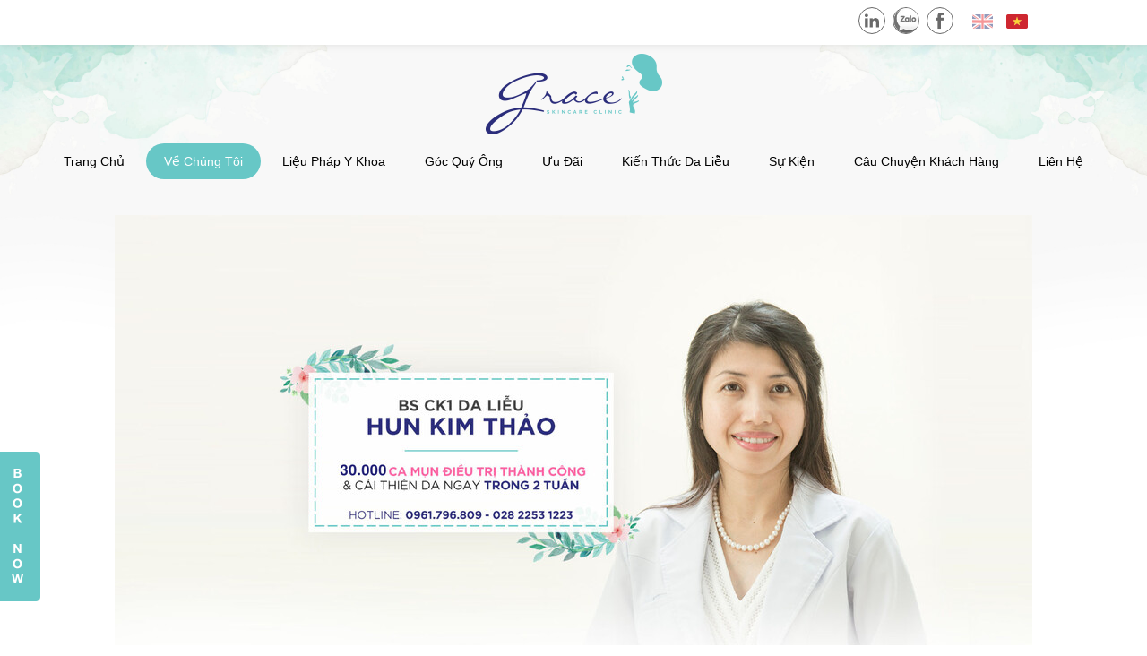

--- FILE ---
content_type: text/html; charset=UTF-8
request_url: https://www.graceskinclinic.com/story/thu-gui-phai-dep-grace-skincare-clinic
body_size: 32347
content:
<!doctype html>
<html lang="vi" prefix="og: https://ogp.me/ns#">
  <head><script>if(navigator.userAgent.match(/MSIE|Internet Explorer/i)||navigator.userAgent.match(/Trident\/7\..*?rv:11/i)){var href=document.location.href;if(!href.match(/[?&]nowprocket/)){if(href.indexOf("?")==-1){if(href.indexOf("#")==-1){document.location.href=href+"?nowprocket=1"}else{document.location.href=href.replace("#","?nowprocket=1#")}}else{if(href.indexOf("#")==-1){document.location.href=href+"&nowprocket=1"}else{document.location.href=href.replace("#","&nowprocket=1#")}}}}</script><script>class RocketLazyLoadScripts{constructor(e){this.triggerEvents=e,this.eventOptions={passive:!0},this.userEventListener=this.triggerListener.bind(this),this.delayedScripts={normal:[],async:[],defer:[]},this.allJQueries=[]}_addUserInteractionListener(e){this.triggerEvents.forEach((t=>window.addEventListener(t,e.userEventListener,e.eventOptions)))}_removeUserInteractionListener(e){this.triggerEvents.forEach((t=>window.removeEventListener(t,e.userEventListener,e.eventOptions)))}triggerListener(){this._removeUserInteractionListener(this),"loading"===document.readyState?document.addEventListener("DOMContentLoaded",this._loadEverythingNow.bind(this)):this._loadEverythingNow()}async _loadEverythingNow(){this._delayEventListeners(),this._delayJQueryReady(this),this._handleDocumentWrite(),this._registerAllDelayedScripts(),this._preloadAllScripts(),await this._loadScriptsFromList(this.delayedScripts.normal),await this._loadScriptsFromList(this.delayedScripts.defer),await this._loadScriptsFromList(this.delayedScripts.async),await this._triggerDOMContentLoaded(),await this._triggerWindowLoad(),window.dispatchEvent(new Event("rocket-allScriptsLoaded"))}_registerAllDelayedScripts(){document.querySelectorAll("script[type=rocketlazyloadscript]").forEach((e=>{e.hasAttribute("src")?e.hasAttribute("async")&&!1!==e.async?this.delayedScripts.async.push(e):e.hasAttribute("defer")&&!1!==e.defer||"module"===e.getAttribute("data-rocket-type")?this.delayedScripts.defer.push(e):this.delayedScripts.normal.push(e):this.delayedScripts.normal.push(e)}))}async _transformScript(e){return await this._requestAnimFrame(),new Promise((t=>{const n=document.createElement("script");let i;[...e.attributes].forEach((e=>{let t=e.nodeName;"type"!==t&&("data-rocket-type"===t&&(t="type",i=e.nodeValue),n.setAttribute(t,e.nodeValue))})),e.hasAttribute("src")&&this._isValidScriptType(i)?(n.addEventListener("load",t),n.addEventListener("error",t)):(n.text=e.text,t()),e.parentNode.replaceChild(n,e)}))}_isValidScriptType(e){return!e||""===e||"string"==typeof e&&["text/javascript","text/x-javascript","text/ecmascript","text/jscript","application/javascript","application/x-javascript","application/ecmascript","application/jscript","module"].includes(e.toLowerCase())}async _loadScriptsFromList(e){const t=e.shift();return t?(await this._transformScript(t),this._loadScriptsFromList(e)):Promise.resolve()}_preloadAllScripts(){var e=document.createDocumentFragment();[...this.delayedScripts.normal,...this.delayedScripts.defer,...this.delayedScripts.async].forEach((t=>{const n=t.getAttribute("src");if(n){const t=document.createElement("link");t.href=n,t.rel="preload",t.as="script",e.appendChild(t)}})),document.head.appendChild(e)}_delayEventListeners(){let e={};function t(t,n){!function(t){function n(n){return e[t].eventsToRewrite.indexOf(n)>=0?"rocket-"+n:n}e[t]||(e[t]={originalFunctions:{add:t.addEventListener,remove:t.removeEventListener},eventsToRewrite:[]},t.addEventListener=function(){arguments[0]=n(arguments[0]),e[t].originalFunctions.add.apply(t,arguments)},t.removeEventListener=function(){arguments[0]=n(arguments[0]),e[t].originalFunctions.remove.apply(t,arguments)})}(t),e[t].eventsToRewrite.push(n)}function n(e,t){const n=e[t];Object.defineProperty(e,t,{get:n||function(){},set:n=>{e["rocket"+t]=n}})}t(document,"DOMContentLoaded"),t(window,"DOMContentLoaded"),t(window,"load"),t(window,"pageshow"),t(document,"readystatechange"),n(document,"onreadystatechange"),n(window,"onload"),n(window,"onpageshow")}_delayJQueryReady(e){let t=window.jQuery;Object.defineProperty(window,"jQuery",{get:()=>t,set(n){if(n&&n.fn&&!e.allJQueries.includes(n)){n.fn.ready=n.fn.init.prototype.ready=function(t){e.domReadyFired?t.bind(document)(n):document.addEventListener("rocket-DOMContentLoaded",(()=>t.bind(document)(n)))};const t=n.fn.on;n.fn.on=n.fn.init.prototype.on=function(){if(this[0]===window){function e(e){return e.split(" ").map((e=>"load"===e||0===e.indexOf("load.")?"rocket-jquery-load":e)).join(" ")}"string"==typeof arguments[0]||arguments[0]instanceof String?arguments[0]=e(arguments[0]):"object"==typeof arguments[0]&&Object.keys(arguments[0]).forEach((t=>{delete Object.assign(arguments[0],{[e(t)]:arguments[0][t]})[t]}))}return t.apply(this,arguments),this},e.allJQueries.push(n)}t=n}})}async _triggerDOMContentLoaded(){this.domReadyFired=!0,await this._requestAnimFrame(),document.dispatchEvent(new Event("rocket-DOMContentLoaded")),await this._requestAnimFrame(),window.dispatchEvent(new Event("rocket-DOMContentLoaded")),await this._requestAnimFrame(),document.dispatchEvent(new Event("rocket-readystatechange")),await this._requestAnimFrame(),document.rocketonreadystatechange&&document.rocketonreadystatechange()}async _triggerWindowLoad(){await this._requestAnimFrame(),window.dispatchEvent(new Event("rocket-load")),await this._requestAnimFrame(),window.rocketonload&&window.rocketonload(),await this._requestAnimFrame(),this.allJQueries.forEach((e=>e(window).trigger("rocket-jquery-load"))),window.dispatchEvent(new Event("rocket-pageshow")),await this._requestAnimFrame(),window.rocketonpageshow&&window.rocketonpageshow()}_handleDocumentWrite(){const e=new Map;document.write=document.writeln=function(t){const n=document.currentScript,i=document.createRange(),r=n.parentElement;let a=e.get(n);void 0===a&&(a=n.nextSibling,e.set(n,a));const o=document.createDocumentFragment();i.setStart(o,0),o.appendChild(i.createContextualFragment(t)),r.insertBefore(o,a)}}async _requestAnimFrame(){return new Promise((e=>requestAnimationFrame(e)))}static run(){const e=new RocketLazyLoadScripts(["keydown","mousemove","touchmove","touchstart","touchend","touchcancel","touchforcechange","wheel"]);e._addUserInteractionListener(e)}}RocketLazyLoadScripts.run();
</script>
  <meta charset="utf-8">
  <meta http-equiv="x-ua-compatible" content="ie=edge">
  <meta name="viewport"
        content="width=device-width, initial-scale=1.0, user-scalable=no, maximum-scale=1.0, minimum-scale=1.0">
  <meta name="HandheldFriendly" content="true">
  <meta name="MobileOptimized" content="320">
  <meta http-equiv="cleartype" content="on">
  <link rel="alternate" hreflang="en" href="https://www.graceskinclinic.com/en/story/our-story" />
<link rel="alternate" hreflang="vi" href="https://www.graceskinclinic.com/story/thu-gui-phai-dep-grace-skincare-clinic" />

<!-- Search Engine Optimization by Rank Math - https://s.rankmath.com/home -->
<title>Thư gửi phái đẹp - Grace Skincare Clinic</title><style id="rocket-critical-css">.screen-reader-text{border:0;clip:rect(1px,1px,1px,1px);-webkit-clip-path:inset(50%);clip-path:inset(50%);height:1px;margin:-1px;overflow:hidden;padding:0;position:absolute;width:1px;word-wrap:normal!important}.form-booking-popup .gform_wrapper textarea{width:95%;height:34px;border:1px solid #e3e3e3;background:#fff;border-radius:25px}.form-booking-popup .gform_wrapper .gform_button{width:auto!important;background:none;color:#2b2d7b;border-color:#2b2d7b}.gform_wrapper .top_label .gfield_label{margin-bottom:0!important}body .gform_wrapper .top_label div.ginput_container{margin-top:0!important}.gform_wrapper textarea.medium{height:68px!important;resize:none}.gform_wrapper .gform_button{border:1px solid #2b2d7b;line-height:32px;padding:0 20px;font-size:16px;display:inline-block;text-transform:uppercase;color:#2b2d7b;width:130px;border-radius:25px;background:transparent;font-weight:500;position:relative!important}.gform_wrapper .gform_button{background:transparent;color:#2b2d7b;width:100%!important;display:block;max-height:40px}.gfield_time_hour i{display:none}.gfield_time_hour{margin-right:10px}.gfield_time_hour,.gfield_time_minute{width:45%;float:left}.gform_wrapper .gfield_time_hour{margin-right:10px}.gform_wrapper .gfield_time_hour,.gform_wrapper .gfield_time_minute{width:150px;max-width:none}.gfield_time_hour input,.gfield_time_minute input{text-align:center}.gform_wrapper .field_sublabel_below div[class*="gfield_time_"].ginput_container label{font-size:10px}@media screen and (max-width:567px){.event-promotion{display:flex;flex-direction:column-reverse}header{position:sticky;top:0}}ul{list-style-type:circle}.ovl{position:absolute;top:0;left:0;width:100%;height:100%;background:rgba(0,0,0,0.75)}input[type="text"]{line-height:35px;padding:0 10px;background:#fff;font-size:14px;border:none;color:#333}*{box-sizing:border-box}html{font-family:sans-serif;-ms-text-size-adjust:100%;-webkit-text-size-adjust:100%}body{margin:0}header,main,nav,section{display:block}a{background:transparent}strong{font-weight:bold}h1{font-size:2em;margin:0.67em 0}img{border:0}input,textarea{color:inherit;font:inherit;margin:0}input[type="submit"]{-webkit-appearance:button}input::-moz-focus-inner{border:0;padding:0}input{line-height:normal}textarea{overflow:auto}html{-webkit-backface-visibility:hidden;height:100%;font-size:100%;margin:0;padding:0;position:relative;overflow-x:hidden}body{max-width:100%;min-height:100%;background:#fff;background:#fff;background-size:100% auto;font-family:Helvetica Neue,Helvetica,Verdana,Roboto,sans-serif;font-size:14px;font-weight:normal;color:#000;line-height:1.5;position:relative;letter-spacing:normal;-webkit-font-smoothing:subpixel-antialiased;-webkit-backface-visibility:hidden;overflow-x:hidden}::-webkit-input-placeholder{color:#000}:-moz-placeholder{color:#000}::-moz-placeholder{color:#000}:-ms-input-placeholder{color:#000}p{margin:0}img{vertical-align:middle}textarea{resize:vertical}textarea,input{outline:none}:focus{outline-color:transparent;outline-style:none}.booknow{width:45px;height:167px;background:url(https://www.graceskinclinic.com/wp-content/themes/grace2017/images/booknow.png) no-repeat left top;background-size:cover;position:fixed;left:0;top:70vh;display:block;z-index:99}a{text-decoration:none;color:#2b2d7b;display:inline-block}ul{padding:0;margin:0}ul li{margin:0;list-style:none}h1{margin:0;color:#000;font-family:Helvetica Neue,Helvetica,Verdana,Roboto,sans-serif}h1{font-size:2.5em;line-height:1.05}strong{font-weight:bold}a{background:linear,to top,black,white}header{position:absolute;z-index:99;width:100%;left:0}.socials{height:50px;background:#fff;box-shadow:0 0 10px rgba(0,0,0,0.1)}.socials>div{text-align:right;width:1024px;margin:0 auto;padding-top:8px}.socials>div>a{width:30px;height:30px;display:inline-block;border-radius:50%;margin:0 2px;position:relative}.socials>div>a:after{content:"";position:absolute;top:0;left:0;width:100%;height:100%;z-index:2}.socials>div>a.in:after{background:url(https://www.graceskinclinic.com/wp-content/themes/grace2017/images/in.png) no-repeat left top;background-size:cover}.socials>div>a.gg:after{background:url(https://www.graceskinclinic.com/wp-content/themes/grace2017/images/gg.png) no-repeat left top;background-size:cover}.socials>div>a.fb:after{background:url(https://www.graceskinclinic.com/wp-content/themes/grace2017/images/fb.png) no-repeat left top;background-size:cover}.lang{display:inline-block;vertical-align:top;margin-left:10px;padding-top:5px}.lang a{width:24px;height:16px;display:inline-block;vertical-align:middle;margin:0 5px;opacity:0.5}.lang a.active{opacity:1}.lang a.en{background:url(https://www.graceskinclinic.com/wp-content/themes/grace2017/images/i-en.png) no-repeat;background-size:cover}.button{position:absolute;top:0;left:0;width:100%;height:100%}.button .border{position:absolute;top:50%;left:50%;-webkit-transform:translate(-50%,-50%) scale(1);transform:translate(-50%,-50%) scale(1);width:100%;height:100%;border:1px solid #696969;box-sizing:border-box;opacity:1;border-radius:50%}.button .back{position:absolute;top:50%;left:50%;-webkit-transform:translate(-50%,-50%) scale(0);transform:translate(-50%,-50%) scale(0);width:100%;height:100%;opacity:1;background-color:#696969;color:white;border-radius:50%}.logo{margin:10px auto;width:197px;height:90px;background:url(https://www.graceskinclinic.com/wp-content/themes/grace2017/images/logo.png) no-repeat center;background-size:cover;display:block}#nav{width:100%;text-align:center}#nav li{display:inline-block}#nav li a{color:#000;padding:0 20px;line-height:40px;border-radius:50px}.goTop{display:none;position:fixed;width:40px;height:40px;bottom:90px;right:10px;background:url(https://www.graceskinclinic.com/wp-content/themes/grace2017/images/ar-top.png) no-repeat center #67c7c6;background-size:15px;z-index:999}.form-booking-popup{position:absolute;top:250px;left:15%;display:none}.form-booking-popup:before{content:"";position:absolute;top:-50px;left:-70px;width:290px;height:132px;background:url(https://www.graceskinclinic.com/wp-content/themes/grace2017/images/fl-l.png) no-repeat center;background-size:cover;z-index:1}.form-booking-popup:after{content:"";position:absolute;bottom:-50px;right:-70px;width:290px;height:132px;background:url(https://www.graceskinclinic.com/wp-content/themes/grace2017/images/fl-r.png) no-repeat center;background-size:cover;z-index:1}.form-booking-popup .form{width:390px;background:rgba(255,255,255,0.7);padding:15px 20px;box-shadow:0 1px 20px rgba(0,0,0,0.1);border-radius:10px;position:relative;z-index:2}.form-booking-popup label{display:block;margin-bottom:5px;color:#5f5f5f}.form-booking-popup input[type="text"]{width:100%;height:34px;border:1px solid #e3e3e3;background:#fff;border-radius:25px}.form-booking-popup{display:block}.package ul li .info a{background:url(https://www.graceskinclinic.com/wp-content/themes/grace2017/images/ar.png) no-repeat right center;color:#fff;font-size:14px;background-size:12px 12px;padding-right:22px;display:inline-block;position:absolute;bottom:20px;right:20px;display:none}.booking-popup{position:absolute;top:0;left:0;width:100%;height:100%;z-index:101;display:none;position:fixed;overflow:hidden}.booking-popup .form-booking-popup{left:50%;margin:-295px 0 0 -425px;top:50%;height:570px;background:url(https://www.graceskinclinic.com/wp-content/themes/grace2017/images/docter.jpg) no-repeat right bottom #fff;overflow:hidden;width:850px;z-index:100;border-radius:15px}.booking-popup .form-booking-popup:before,.booking-popup .form-booking-popup:after{content:none}.booking-popup .form-booking-popup .form{background:#fff;width:100%;height:100%;background:transparent;padding-right:50%;overflow-y:scroll;box-shadow:none}.booking-popup .form-booking-popup .gform_wrapper .top_label input.medium{width:100%}.booking-popup .form-booking-popup .gform_wrapper{margin:0}.booking-popup .form-booking-popup .gform_wrapper .gform_footer{margin:0;padding:10px 0 0 0}body .form-booking-popup .gform_wrapper ul li.gfield{margin-top:5px}.form-booking-popup .gform_wrapper textarea{width:100%;height:34px;border:1px solid #e3e3e3;background:#fff;border-radius:25px}#pEvent{padding-top:240px;background:url(https://www.graceskinclinic.com/wp-content/themes/grace2017/images/bg.jpg) no-repeat center 50px;background-size:100% auto}#pEvent .wrapper{width:1024px;margin:0 auto}#pEvent .banner{position:relative;margin-bottom:20px}.event-promotion{clear:both;overflow:hidden;margin-bottom:30px}.event-promotion .links{float:left;padding:20px 20px 30px 20px;width:250px;background:#f7f7f7;border-bottom:5px solid #67c7c6}.event-promotion .links li{margin:8px 0}.event-promotion .links li>a{display:block;color:#000;font-size:14px;line-height:1.5}.event-promotion .links li>.event-promotion-h4{color:#000;font-size:14px;line-height:1.5;text-transform:uppercase;font-weight:bold}.event-promotion .links li>ul li{padding-left:10px}.event-promotion .links li>ul li a{color:#686868;font-size:14px}.event-promotion .contain{width:calc(100% - 270px);float:right}.event-promotion .contain h1{font-size:1.25em;line-height:1.2;color:#2b2d7b;margin-bottom:10px;text-transform:uppercase}.event-promotion .contain p{margin-bottom:20px;font-size:14px;line-height:1.5}.btn-menu{width:50px;height:50px;background:url(https://www.graceskinclinic.com/wp-content/themes/grace2017/images/btn-menu.png) no-repeat center;background-size:35px;position:absolute;top:0;left:10px;z-index:110;display:none}@media screen and (max-width:1024px){.btn-menu{display:block}.logo{width:99px;height:45px;background-size:cover;margin:0;position:absolute;top:2px;left:50%;margin-left:-50px;z-index:101}.socials{position:relative;z-index:100}#nav{position:absolute;top:50px;left:0;width:100%;height:100vh;background:#fff;z-index:99;display:none}#nav li{display:block;width:100%}#nav li a{font-size:20px;line-height:8vh}#pEvent .wrapper{width:100%}.empower{padding:0 20px}#pEvent{padding-top:50px}header{z-index:999}.socials>div{width:100%}.socials>div>a{display:none}}@media screen and (max-width:900px){.booking-popup .form-booking-popup{width:90%;height:80vh;top:60px;background:#fff;border-radius:0;left:5%;margin:0}.booking-popup .form-booking-popup .form{padding-right:10px}}@media screen and (max-width:567px){.booknow{top:60vh}.event-promotion .links{width:100%;float:none;margin-bottom:20px}.event-promotion .contain{width:100%;float:none}.banner img{width:100%;height:auto;object-fit:contain}}.gform_wrapper{margin-bottom:16px;margin-top:16px;max-width:100%}.gform_wrapper form{text-align:left;max-width:100%;margin:0 auto}.gform_wrapper *,.gform_wrapper :after,.gform_wrapper :before{box-sizing:border-box!important}.gform_wrapper input:not([type=radio]):not([type=checkbox]):not([type=submit]):not([type=button]):not([type=image]):not([type=file]){font-size:inherit;font-family:inherit;padding:5px 4px;letter-spacing:normal}.gform_wrapper textarea{font-size:inherit;font-family:inherit;letter-spacing:normal;padding:6px 8px;line-height:1.5;resize:none}.gform_wrapper ul.gform_fields{margin:0!important;list-style-type:none;display:block}.gform_wrapper ul{text-indent:0}.gform_wrapper form li,.gform_wrapper li{margin-left:0!important;list-style-type:none!important;list-style-image:none!important;list-style:none!important;overflow:visible}.gform_wrapper ul li.gfield{clear:both}.gform_wrapper ul li:after,.gform_wrapper ul li:before,.gform_wrapper ul.gform_fields{padding:0;margin:0;overflow:visible}.gform_wrapper .clear-multi{display:flex}.gform_wrapper .gfield_time_hour,.gform_wrapper .gfield_time_minute{width:33.333%;flex-direction:row}@media only screen and (min-width:321px){.gform_wrapper .gfield_time_hour,.gform_wrapper .gfield_time_minute{max-width:4rem}.gform_wrapper .gfield_time_hour{max-width:calc(4rem + .5rem)}.gform_wrapper .gfield_time_hour{max-width:calc(4rem + .5rem)}}.gform_wrapper .gfield_time_hour i{font-style:normal!important;font-family:sans-serif!important;width:10px;text-align:center;float:right;margin-top:9%}.gform_wrapper .gfield_time_minute{margin-right:.5rem}.gform_wrapper .gfield_time_hour{margin-right:.25rem}.gform_wrapper .gfield_time_hour input,.gform_wrapper .gfield_time_minute input{width:calc(3rem + 8px)}.gform_wrapper .field_sublabel_below div[class*=gfield_time_].ginput_container label{width:3rem;text-align:center}.gform_wrapper label.gfield_label{font-weight:700;font-size:inherit}.gform_wrapper .top_label .gfield_label{display:-moz-inline-stack;display:inline-block;line-height:1.3;clear:both}.gform_wrapper .field_sublabel_below div[class*=gfield_time_].ginput_container label{display:block;font-size:.813em;letter-spacing:.5pt;white-space:nowrap}.gform_wrapper .field_sublabel_below div[class*=gfield_time_].ginput_container label{margin:1px 0 9px 1px}body .gform_wrapper .top_label div.ginput_container{margin-top:8px}.gform_wrapper .screen-reader-text{border:0;clip:rect(1px,1px,1px,1px);clip-path:inset(50%);height:1px;margin:-1px;overflow:hidden;padding:0;position:absolute;width:1px;word-wrap:normal!important}.gform_wrapper input.medium{width:100%}.gform_wrapper textarea.medium{height:120px;width:100%}.gform_wrapper .gfield_description{font-size:.813em;line-height:inherit;clear:both;font-family:inherit;letter-spacing:normal}.gform_wrapper .gfield_description{padding:0 16px 0 0}.gform_wrapper .field_description_below .gfield_description{padding-top:16px}.gform_wrapper .gfield_description{width:100%}.gform_wrapper .gfield_required{color:#790000;margin-left:4px}.gform_wrapper .gform_footer{padding:16px 0 10px 0;margin:16px 0 0 0;clear:both;width:100%}.gform_wrapper .gform_footer input.button,.gform_wrapper .gform_footer input[type=submit]{font-size:1em;width:100%;margin:0 0 16px 0}.gform_wrapper .gform_hidden,.gform_wrapper input.gform_hidden,.gform_wrapper input[type=hidden]{display:none!important;max-height:1px!important;overflow:hidden}.gform_wrapper .gfield_visibility_hidden{visibility:hidden;position:absolute;left:-9999px}.gform_wrapper li.gfield_html{max-width:100%}.gform_wrapper .gfield_html.gfield_no_follows_desc{margin-top:10px}body .gform_wrapper ul li.gfield{margin-top:16px;padding-top:0}body .gform_wrapper div.gform_body ul.gform_fields li.gfield.gfield_html{line-height:inherit}@media only screen and (max-width:641px){.gform_wrapper input:not([type=radio]):not([type=checkbox]):not([type=image]):not([type=file]){line-height:2;min-height:2rem}.gform_wrapper textarea{line-height:1.5}.gform_wrapper .ginput_container span:not(.ginput_price){margin-bottom:8px;display:block}}@media only screen and (min-width:641px){.gform_wrapper .gform_body{width:100%}.gform_wrapper .top_label input.medium{width:calc(50% - 8px)}.gform_wrapper .top_label input.medium.datepicker{width:auto}.gform_wrapper textarea.medium{height:160px;width:100%}.gform_wrapper .gform_footer input.button,.gform_wrapper .gform_footer input[type=submit]{display:-moz-inline-stack;display:inline-block}.gform_wrapper .gform_footer input.button,.gform_wrapper .gform_footer input[type=submit]{font-size:1em;width:auto;margin:0 16px 0 0}.gform_wrapper ul.gform_fields li.gfield{padding-right:16px}}.gform_wrapper.gf_browser_chrome ul li:after,.gform_wrapper.gf_browser_chrome ul li:before{content:none}</style>
<meta name="description" content="Tại Grace Skincare Clinic, chúng tôi tin rằng tất cả mọi người đều thu hút và xinh đẹp theo một cách khác nhau. Chúng tôi tin rằng vẻ đẹp chân thực đến từ"/>
<meta name="robots" content="follow, index, max-snippet:-1, max-video-preview:-1, max-image-preview:large"/>
<link rel="canonical" href="https://www.graceskinclinic.com/story/thu-gui-phai-dep-grace-skincare-clinic" />
<meta property="og:locale" content="vi_VN" />
<meta property="og:type" content="article" />
<meta property="og:title" content="Thư gửi phái đẹp - Grace Skincare Clinic" />
<meta property="og:description" content="Tại Grace Skincare Clinic, chúng tôi tin rằng tất cả mọi người đều thu hút và xinh đẹp theo một cách khác nhau. Chúng tôi tin rằng vẻ đẹp chân thực đến từ" />
<meta property="og:url" content="https://www.graceskinclinic.com/story/thu-gui-phai-dep-grace-skincare-clinic" />
<meta property="og:site_name" content="Grace Skincare Clinic" />
<meta property="article:publisher" content="https://www.facebook.com/GraceSkincareClinic/" />
<meta property="og:updated_time" content="2022-03-17T16:56:11+07:00" />
<meta property="og:image" content="https://www.graceskinclinic.com/wp-content/uploads/2017/02/thu-goi-phai-dep-2.jpg" />
<meta property="og:image:secure_url" content="https://www.graceskinclinic.com/wp-content/uploads/2017/02/thu-goi-phai-dep-2.jpg" />
<meta property="og:image:width" content="1000" />
<meta property="og:image:height" content="531" />
<meta property="og:image:alt" content="Điều trị viêm da tiếp xúc dị ứng ( viêm da dị ứng) như thế nào?" />
<meta property="og:image:type" content="image/jpeg" />
<meta name="twitter:card" content="summary_large_image" />
<meta name="twitter:title" content="Thư gửi phái đẹp - Grace Skincare Clinic" />
<meta name="twitter:description" content="Tại Grace Skincare Clinic, chúng tôi tin rằng tất cả mọi người đều thu hút và xinh đẹp theo một cách khác nhau. Chúng tôi tin rằng vẻ đẹp chân thực đến từ" />
<meta name="twitter:site" content="@GraceClinicVN" />
<meta name="twitter:creator" content="@GraceClinicVN" />
<meta name="twitter:image" content="https://www.graceskinclinic.com/wp-content/uploads/2017/02/thu-goi-phai-dep-2.jpg" />
<!-- /Rank Math WordPress SEO plugin -->

<link rel='dns-prefetch' href='//cdnjs.cloudflare.com' />

<style type="text/css">
img.wp-smiley,
img.emoji {
	display: inline !important;
	border: none !important;
	box-shadow: none !important;
	height: 1em !important;
	width: 1em !important;
	margin: 0 .07em !important;
	vertical-align: -0.1em !important;
	background: none !important;
	padding: 0 !important;
}
</style>
	<link rel='preload'   href='https://www.graceskinclinic.com/wp-includes/js/mediaelement/mediaelementplayer-legacy.min.css?ver=4.2.16' data-rocket-async="style" as="style" onload="this.onload=null;this.rel='stylesheet'" type='text/css' media='all' />
<link rel='preload'   href='https://www.graceskinclinic.com/wp-includes/js/mediaelement/wp-mediaelement.min.css?ver=5.8.12' data-rocket-async="style" as="style" onload="this.onload=null;this.rel='stylesheet'" type='text/css' media='all' />
<link rel='preload'   href='https://www.graceskinclinic.com/wp-includes/css/dist/block-library/style.min.css?ver=5.8.12' data-rocket-async="style" as="style" onload="this.onload=null;this.rel='stylesheet'" type='text/css' media='all' />
<link rel='preload'   href='https://www.graceskinclinic.com/wp-content/plugins/buttonizer-multifunctional-button/assets/frontend.css?v=0b190caf57f2470264fae0ce51c6a25e&#038;ver=5.8.12' data-rocket-async="style" as="style" onload="this.onload=null;this.rel='stylesheet'" type='text/css' media='all' />
<link rel='preload'   href='https://cdnjs.cloudflare.com/ajax/libs/font-awesome/5.15.4/css/all.min.css?ver=5.8.12' data-rocket-async="style" as="style" onload="this.onload=null;this.rel='stylesheet'" type='text/css' media='all' integrity='sha512-1ycn6IcaQQ40/MKBW2W4Rhis/DbILU74C1vSrLJxCq57o941Ym01SwNsOMqvEBFlcgUa6xLiPY/NS5R+E6ztJQ==' crossorigin='anonymous' />
<link rel='preload'   href='//www.graceskinclinic.com/wp-content/plugins/sitepress-multilingual-cms/templates/language-switchers/legacy-list-horizontal/style.min.css?ver=1' data-rocket-async="style" as="style" onload="this.onload=null;this.rel='stylesheet'" type='text/css' media='all' />
<link rel='preload'   href='https://www.graceskinclinic.com/wp-content/plugins/easy-table-of-contents/vendor/icomoon/style.min.css?ver=2.0.17' data-rocket-async="style" as="style" onload="this.onload=null;this.rel='stylesheet'" type='text/css' media='all' />
<link rel='preload'   href='https://www.graceskinclinic.com/wp-content/plugins/easy-table-of-contents/assets/css/screen.min.css?ver=2.0.17' data-rocket-async="style" as="style" onload="this.onload=null;this.rel='stylesheet'" type='text/css' media='all' />
<style id='ez-toc-inline-css' type='text/css'>
div#ez-toc-container p.ez-toc-title {font-size: 120%;}div#ez-toc-container p.ez-toc-title {font-weight: 500;}div#ez-toc-container ul li {font-size: 95%;}
</style>
<link rel='preload'   href='https://www.graceskinclinic.com/wp-content/plugins/forget-about-shortcode-buttons/public/css/button-styles.css?ver=2.1.2' data-rocket-async="style" as="style" onload="this.onload=null;this.rel='stylesheet'" type='text/css' media='all' />
<link rel='preload'   href='https://www.graceskinclinic.com/wp-content/themes/grace2017/style.css' data-rocket-async="style" as="style" onload="this.onload=null;this.rel='stylesheet'" type='text/css' media='all' />
<link rel='preload'   href='https://www.graceskinclinic.com/wp-content/themes/grace2017/css/main.css' data-rocket-async="style" as="style" onload="this.onload=null;this.rel='stylesheet'" type='text/css' media='all' />
<script type="rocketlazyloadscript" data-rocket-type='text/javascript' src='https://www.graceskinclinic.com/wp-includes/js/jquery/jquery.min.js?ver=3.6.0' id='jquery-core-js'></script>
<script type="rocketlazyloadscript" data-rocket-type='text/javascript' src='https://www.graceskinclinic.com/wp-includes/js/jquery/jquery-migrate.min.js?ver=3.3.2' id='jquery-migrate-js'></script>
<link rel="https://api.w.org/" href="https://www.graceskinclinic.com/wp-json/" /><link rel="EditURI" type="application/rsd+xml" title="RSD" href="https://www.graceskinclinic.com/xmlrpc.php?rsd" />
<link rel="wlwmanifest" type="application/wlwmanifest+xml" href="https://www.graceskinclinic.com/wp-includes/wlwmanifest.xml" /> 
<meta name="generator" content="WordPress 5.8.12" />
<link rel='shortlink' href='https://www.graceskinclinic.com/?p=659' />
<meta name="generator" content="WPML ver:4.4.10 stt:1,58;" />
<!-- Google tag (gtag.js) - Google Analytics 4 installed 2023-06-20 by HH-->
<script type="rocketlazyloadscript" async src="https://www.googletagmanager.com/gtag/js?id=G-0GJD7YXY4Z"></script>
<script type="rocketlazyloadscript">
  window.dataLayer = window.dataLayer || [];
  function gtag(){dataLayer.push(arguments);}
  gtag('js', new Date());

  gtag('config', 'G-0GJD7YXY4Z');
</script>

<!-- Global site tag (gtag.js) - Google Analytics -->
<script type="rocketlazyloadscript" async src="https://www.googletagmanager.com/gtag/js?id=UA-91924041-1"></script>
<script type="rocketlazyloadscript">
  window.dataLayer = window.dataLayer || [];
  function gtag(){dataLayer.push(arguments);}
  gtag('js', new Date());

  gtag('config', 'UA-91924041-1');
</script>

<!-- Tiktok Pixel -->
<script type="rocketlazyloadscript">
!function (w, d, t) {
  w.TiktokAnalyticsObject=t;var ttq=w[t]=w[t]||[];ttq.methods=["page","track","identify","instances","debug","on","off","once","ready","alias","group","enableCookie","disableCookie"],ttq.setAndDefer=function(t,e){t[e]=function(){t.push([e].concat(Array.prototype.slice.call(arguments,0)))}};for(var i=0;i<ttq.methods.length;i++)ttq.setAndDefer(ttq,ttq.methods[i]);ttq.instance=function(t){for(var e=ttq._i[t]||[],n=0;n<ttq.methods.length;n++)ttq.setAndDefer(e,ttq.methods[n]);return e},ttq.load=function(e,n){var i="https://analytics.tiktok.com/i18n/pixel/events.js";ttq._i=ttq._i||{},ttq._i[e]=[],ttq._i[e]._u=i,ttq._t=ttq._t||{},ttq._t[e]=+new Date,ttq._o=ttq._o||{},ttq._o[e]=n||{};var o=document.createElement("script");o.type="text/javascript",o.async=!0,o.src=i+"?sdkid="+e+"&lib="+t;var a=document.getElementsByTagName("script")[0];a.parentNode.insertBefore(o,a)};

  ttq.load('CF0EG5JC77U6VUERJ28G');
  ttq.page();
}(window, document, 'ttq');
</script>
<!-- End Tiktok Pixel -->		<script>
			document.documentElement.className = document.documentElement.className.replace( 'no-js', 'js' );
		</script>
				<style>
			.no-js img.lazyload { display: none; }
			figure.wp-block-image img.lazyloading { min-width: 150px; }
							.lazyload, .lazyloading { opacity: 0; }
				.lazyloaded {
					opacity: 1;
					transition: opacity 400ms;
					transition-delay: 0ms;
				}
					</style>
		<style type="text/css">.recentcomments a{display:inline !important;padding:0 !important;margin:0 !important;}</style><link rel="icon" href="https://www.graceskinclinic.com/wp-content/uploads/2017/02/favicon.png" sizes="32x32" />
<link rel="icon" href="https://www.graceskinclinic.com/wp-content/uploads/2017/02/favicon.png" sizes="192x192" />
<link rel="apple-touch-icon" href="https://www.graceskinclinic.com/wp-content/uploads/2017/02/favicon.png" />
<meta name="msapplication-TileImage" content="https://www.graceskinclinic.com/wp-content/uploads/2017/02/favicon.png" />
<script type="rocketlazyloadscript">
/*! loadCSS rel=preload polyfill. [c]2017 Filament Group, Inc. MIT License */
(function(w){"use strict";if(!w.loadCSS){w.loadCSS=function(){}}
var rp=loadCSS.relpreload={};rp.support=(function(){var ret;try{ret=w.document.createElement("link").relList.supports("preload")}catch(e){ret=!1}
return function(){return ret}})();rp.bindMediaToggle=function(link){var finalMedia=link.media||"all";function enableStylesheet(){link.media=finalMedia}
if(link.addEventListener){link.addEventListener("load",enableStylesheet)}else if(link.attachEvent){link.attachEvent("onload",enableStylesheet)}
setTimeout(function(){link.rel="stylesheet";link.media="only x"});setTimeout(enableStylesheet,3000)};rp.poly=function(){if(rp.support()){return}
var links=w.document.getElementsByTagName("link");for(var i=0;i<links.length;i++){var link=links[i];if(link.rel==="preload"&&link.getAttribute("as")==="style"&&!link.getAttribute("data-loadcss")){link.setAttribute("data-loadcss",!0);rp.bindMediaToggle(link)}}};if(!rp.support()){rp.poly();var run=w.setInterval(rp.poly,500);if(w.addEventListener){w.addEventListener("load",function(){rp.poly();w.clearInterval(run)})}else if(w.attachEvent){w.attachEvent("onload",function(){rp.poly();w.clearInterval(run)})}}
if(typeof exports!=="undefined"){exports.loadCSS=loadCSS}
else{w.loadCSS=loadCSS}}(typeof global!=="undefined"?global:this))
</script>
  <script type="rocketlazyloadscript">
    
  var path_resource = 'https://www.graceskinclinic.com/wp-content/themes/grace2017/';
  var GRACE_APP = {"templateDir":"https:\/\/www.graceskinclinic.com\/wp-content\/themes\/grace2017\/"}  </script>
  <script type="rocketlazyloadscript" src="https://www.graceskinclinic.com/wp-content/themes/grace2017/js/cun.js"></script>
  <link href="https://stackpath.bootstrapcdn.com/font-awesome/4.7.0/css/font-awesome.min.css" data-rocket-async="style" as="style" onload="this.onload=null;this.rel='stylesheet'" rel="preload" integrity="sha384-wvfXpqpZZVQGK6TAh5PVlGOfQNHSoD2xbE+QkPxCAFlNEevoEH3Sl0sibVcOQVnN" crossorigin="anonymous">
  <!-- Facebook Pixel Code -->
<script type="rocketlazyloadscript">
  !function(f,b,e,v,n,t,s)
  {if(f.fbq)return;n=f.fbq=function(){n.callMethod?
  n.callMethod.apply(n,arguments):n.queue.push(arguments)};
  if(!f._fbq)f._fbq=n;n.push=n;n.loaded=!0;n.version='2.0';
  n.queue=[];t=b.createElement(e);t.async=!0;
  t.src=v;s=b.getElementsByTagName(e)[0];
  s.parentNode.insertBefore(t,s)}(window, document,'script',
  'https://connect.facebook.net/en_US/fbevents.js');
  fbq('init', '2612335402128534');
  fbq('track', 'PageView');
</script>
<noscript><img height="1" width="1" style="display:none"
  src="https://www.facebook.com/tr?id=2612335402128534&ev=PageView&noscript=1"
/></noscript>
<!-- End Facebook Pixel Code -->
</head>
  <body class="story-template-default single single-story postid-659 thu-gui-phai-dep-grace-skincare-clinic">
        <!--[if IE]>
      <div class="alert alert-warning">
        You are using an <strong>outdated</strong> browser. Please <a href="http://browsehappy.com/">upgrade your browser</a> to improve your experience.
      </div>
    <![endif]-->
        <header>
   <span class="btn-menu js-openmenu"></span>
  <div class="socials">
    <div>
      <a href="https://www.linkedin.com/company/grace-skincare-clinic/" class="in">
          <span class="button">
            <span class="border"></span>
            <span class="back"></span>
          </span>
      </a>
      <a href="https://zalo.me/2746669129467298346" class="gg">
          <span class="button">
            <span class="border"></span>
            <span class="back"></span>
          </span>
      </a>
      <a href="https://www.facebook.com/GraceSkincareClinic" class="fb">
          <span class="button">
            <span class="border"></span>
            <span class="back"></span>
          </span>
      </a>
      <div class="lang">
                            <a class="en" href="https://www.graceskinclinic.com/en/story/our-story"></a>
                            <a class="vn active" href="https://www.graceskinclinic.com/story/thu-gui-phai-dep-grace-skincare-clinic"></a>
                <!--
        <a class="vn" href="#"></a>
        <a class="en active" href="#"></a>
        -->
      </div>
    </div>
  </div>
  <a href="https://www.graceskinclinic.com/" class="logo"></a>
  <nav>
        <div class="menu-menu-chinh-container"><ul id="nav" class="menu"><li id="menu-item-539" class="menu-item menu-item-type-post_type menu-item-object-page menu-item-home menu-item-539"><a href="https://www.graceskinclinic.com/">Trang Chủ</a></li>
<li id="menu-item-7740" class="menu-item menu-item-type-custom menu-item-object-custom current-menu-item menu-item-7740"><a href="https://www.graceskinclinic.com/story/thu-gui-phai-dep-grace-skincare-clinic" aria-current="page">Về Chúng Tôi</a></li>
<li id="menu-item-650" class="menu-item menu-item-type-post_type menu-item-object-page menu-item-650"><a href="https://www.graceskinclinic.com/skin-solution">Liệu Pháp Y Khoa</a></li>
<li id="menu-item-11721" class="menu-item menu-item-type-custom menu-item-object-custom menu-item-11721"><a href="https://www.graceskinclinic.com/gentlemen/tri-seo-ro-cho-nam-gioi">Góc Quý Ông</a></li>
<li id="menu-item-11522" class="menu-item menu-item-type-post_type menu-item-object-page menu-item-11522"><a rel="nofollow" href="https://www.graceskinclinic.com/event_promotion">Ưu Đãi</a></li>
<li id="menu-item-648" class="menu-item menu-item-type-post_type menu-item-object-page menu-item-648"><a href="https://www.graceskinclinic.com/skin-guru">Kiến Thức Da Liễu</a></li>
<li id="menu-item-11746" class="menu-item menu-item-type-custom menu-item-object-custom menu-item-11746"><a rel="nofollow" href="https://www.graceskinclinic.com/user_gallery/beauty-break-panasonic-25-10-2018">Sự Kiện</a></li>
<li id="menu-item-12047" class="menu-item menu-item-type-custom menu-item-object-custom menu-item-12047"><a href="https://www.graceskinclinic.com/story/danh-gia-cua-khach-hang-ve-grace-skincare-clinic">Câu Chuyện Khách Hàng</a></li>
<li id="menu-item-627" class="menu-item menu-item-type-post_type menu-item-object-page menu-item-627"><a href="https://www.graceskinclinic.com/lien-he-phong-kham-da-lieu">Liên Hệ</a></li>
</ul></div>
      </nav>
</header>
    <div class="wrap container" role="document">
      <div class="content row">
        <main class="main">
              <section id="pEvent">

        <div class="wrapper">

            <div class="banner">
      <a href=""><img  data-src='https://www.graceskinclinic.com/wp-content/uploads/2022/12/web-v-1.jpg' class='lazyload' src='[data-uri]'><noscript><img src="https://www.graceskinclinic.com/wp-content/uploads/2022/12/web-v-1.jpg"></noscript></a>
  </div>
            <div class="empower">

                
                <div class="event-promotion">
                    <ul class="links">
                                            	                      		<li><div class="event-promotion-h4">Thư gửi phái đẹp</div>
                      		    <ul>
                      		                            		                            		        <li><a class="active" href="https://www.graceskinclinic.com/story/thu-gui-phai-dep-grace-skincare-clinic">Thư gửi phái đẹp</a>
                      		                            		    </ul>
                      		</li>
                      	                                            	                      		<li><div class="event-promotion-h4">Grace Care Community</div>
                      		    <ul>
                      		                            		                            		        <li><a class="" href="https://www.graceskinclinic.com/story/grace-medicine-scholarship-thoi-lua-dam-me-the-he-tre">Grace Medicine Scholarship</a>
                      		                            		                            		        <li><a class="" href="https://www.graceskinclinic.com/story/grace-care-community">Grace Care Community - Cộng đồng nơi sẻ chia lan tỏa</a>
                      		                            		                            		        <li><a class="" href="https://www.graceskinclinic.com/story/scar-of-life-vet-seo-cuoc-doi">Scar of life - Vết sẹo cuộc đời</a>
                      		                            		                            		        <li><a class="" href="https://www.graceskinclinic.com/story/change-vn">CHANGE VN</a>
                      		                            		                            		        <li><a class="" href="https://www.graceskinclinic.com/story/mekong-plus-ngos">Mekong Plus NGOs</a>
                      		                            		                            		        <li><a class="" href="https://www.graceskinclinic.com/story/sao-bien-room-for-education">Sao Biển. Room for education</a>
                      		                            		                            		        <li><a class="" href="https://www.graceskinclinic.com/story/pacific-links-foundation">Pacific Links Foundation</a>
                      		                            		    </ul>
                      		</li>
                      	                                            	                      		<li><div class="event-promotion-h4">Đánh giá của Khách hàng</div>
                      		    <ul>
                      		                            		                            		        <li><a class="" href="https://www.graceskinclinic.com/story/danh-gia-cua-khach-hang-ve-grace-skincare-clinic">Khách hàng nói gì về phòng khám Grace Skincare Clinic?</a>
                      		                            		    </ul>
                      		</li>
                      	                                            	                      		<li><div class="event-promotion-h4">Đội ngũ Grace</div>
                      		    <ul>
                      		                            		                            		        <li><a class="" href="https://www.graceskinclinic.com/story/gap-go-chuyen-gia-da-bac-si-da-lieu-cua-grace">Đội ngũ chuyên gia & bác sĩ da liễu của Grace</a>
                      		                            		                            		        <li><a class="" href="https://www.graceskinclinic.com/story/phong-kham-da-lieu-grace-skincare-clinic">Con người tại Grace Skincare Clinic</a>
                      		                            		    </ul>
                      		</li>
                      	                                            	                      		<li><div class="event-promotion-h4">Trang thiết bị</div>
                      		    <ul>
                      		                            		                            		        <li><a class="" href="https://www.graceskinclinic.com/story/alma-beauty-rejuve">Alma Beauty Rejuve - Công Nghệ Triệt Lông Tiên Tiến</a>
                      		                            		                            		        <li><a class="" href="https://www.graceskinclinic.com/story/alma-q-laser">Alma-Q Laser - Giải pháp tiên tiến điều trị sắc tố da</a>
                      		                            		    </ul>
                      		</li>
                      	                                            	                      		<li><div class="event-promotion-h4">Tuyển dụng</div>
                      		    <ul>
                      		                            		                            		        <li><a class="" href="https://www.graceskinclinic.com/story/quan-ly-khach-hang-khoi-doanh-nghiep">QUẢN LÝ KHÁCH HÀNG KHỐI DOANH NGHIỆP</a>
                      		                            		                            		        <li><a class="" href="https://www.graceskinclinic.com/story/thuc-tap-sinh-bo-phan-dieu-hanh">THỰC TẬP SINH BỘ PHẬN VẬN HÀNH</a>
                      		                            		                            		        <li><a class="" href="https://www.graceskinclinic.com/story/thuc-tap-sinh-nhan-su">THỰC TẬP SINH NHÂN SỰ</a>
                      		                            		                            		        <li><a class="" href="https://www.graceskinclinic.com/story/nhan-vien-cham-soc-khach-hang">NHÂN VIÊN CHĂM SÓC KHÁCH HÀNG</a>
                      		                            		                            		        <li><a class="" href="https://www.graceskinclinic.com/story/bac-si-da-lieu-2">BÁC SĨ DA LIỄU (Nữ)</a>
                      		                            		                            		        <li><a class="" href="https://www.graceskinclinic.com/story/nhan-vien-tu-van-beauty-advisor-2">NHÂN VIÊN TƯ VẤN - BEAUTY ADVISOR</a>
                      		                            		                            		        <li><a class="" href="https://www.graceskinclinic.com/story/nhan-vien-tu-van-y-khoa">NHÂN VIÊN TƯ VẤN Y KHOA</a>
                      		                            		                            		        <li><a class="" href="https://www.graceskinclinic.com/story/dieu-duong-da-lieu">ĐIỀU DƯỠNG DA LIỄU</a>
                      		                            		                            		        <li><a class="" href="https://www.graceskinclinic.com/story/nhan-vien-dieu-hanh">NHÂN VIÊN BỘ PHẬN VẬN HÀNH</a>
                      		                            		    </ul>
                      		</li>
                      	                                          </ul>
                                      <div class="contain ">
                        <h1>Thư gửi phái đẹp</h1>

                                                
                                                
                        <div class="content-inner">
                                                    <p style="text-align: justify;"><img   alt="Thư gởi phái đẹp Grace Skincare Clinic" width="1000" height="531" data-srcset="https://www.graceskinclinic.com/wp-content/uploads/2017/02/thu-goi-phai-dep-2.jpg 1000w, https://www.graceskinclinic.com/wp-content/uploads/2017/02/thu-goi-phai-dep-2-300x159.jpg 300w, https://www.graceskinclinic.com/wp-content/uploads/2017/02/thu-goi-phai-dep-2-768x408.jpg 768w"  data-src="http://www.graceskinclinic.com/wp-content/uploads/2017/02/thu-goi-phai-dep-2.jpg" data-sizes="(max-width: 1000px) 100vw, 1000px" class="size-full wp-image-2469 lazyload" src="[data-uri]" /><noscript><img class="size-full wp-image-2469" src="http://www.graceskinclinic.com/wp-content/uploads/2017/02/thu-goi-phai-dep-2.jpg" alt="Thư gởi phái đẹp Grace Skincare Clinic" width="1000" height="531" srcset="https://www.graceskinclinic.com/wp-content/uploads/2017/02/thu-goi-phai-dep-2.jpg 1000w, https://www.graceskinclinic.com/wp-content/uploads/2017/02/thu-goi-phai-dep-2-300x159.jpg 300w, https://www.graceskinclinic.com/wp-content/uploads/2017/02/thu-goi-phai-dep-2-768x408.jpg 768w" sizes="(max-width: 1000px) 100vw, 1000px" /></noscript></p>
<p style="text-align: justify;"><div class="embed-post">
<div class="embed-post-image">
<img data-src='https://www.graceskinclinic.com/wp-content/uploads/2017/07/Hun-Kim-Thao-va-Gregory-Lyle-Nathan.jpg' class='lazyload' src='[data-uri]' /><noscript><img src="https://www.graceskinclinic.com/wp-content/uploads/2017/07/Hun-Kim-Thao-va-Gregory-Lyle-Nathan.jpg" /></noscript>
</div>
<div class="embed-post-content">
<a class="embed-post-content-title" href="https://www.graceskinclinic.com/skin_guru/bac-si-hun-kim-thao-bac-si-da-lieu-gioi-tai-tp-hcm">Bác sĩ Hun Kim Thảo – Bác sĩ da liễu giỏi &#038; tâm huyết tại TP HCM</a>
<div class="embed-post-content-excerpt">Là một trong những bác sĩ da liễu giỏi tại TP HCM , bên cạnh đã từng là bác sĩ trưởng khoa của bệnh viện da liễu Hoàn Mỹ, Bs da liễu Hun Kim Thảo (Ck1- Chuyên khoa 1) còn được biết đến là một bác sĩ có tâm, giàu y đức và rất chuyên&hellip;</div>
</div>
</div></p>
<p style="text-align: justify;"><em><strong>Thân gửi các bạn &#8211; những con người xinh đẹp</strong></em></p>
<p style="text-align: justify;"><em>Lần cuối cùng bạn thấy vẻ đẹp của mình trong gương là khi nào?</em></p>
<p style="text-align: justify;"><em>Tại Grace Skincare Clinic, chúng tôi tin rằng tất cả mọi người đều thu hút và xinh đẹp theo một cách khác nhau. Chúng tôi tin rằng vẻ đẹp chân thực đến từ cách bạn cảm nhận về chính bản thân, thói quen chăm sóc, và tiêu chuẩn sắc đẹp của riêng bạn. Tất cả hòa hợp thành tấm gương huyền diệu phản ánh vẻ đẹp thực sự.</em></p>
<p style="text-align: justify;"><em>Bức thư này gửi đến bạn một thông điệp đơn giản về niềm hy vọng &#8211; chúng tôi sở hữu một công thức bí ẩn giúp bạn tự tin hơn và giúp nét đẹp độc đáo của bạn tỏa sáng.</em></p>
<p style="text-align: justify;"><em>Chúng tôi tin rằng, cảm thấy tự tin về vẻ ngoài của mình từ bên trong thì quan trọng hơn những lớp son bên ngoài.</em></p>
<p style="text-align: justify;"><em>Là đại sứ cho làn da của bạn, chúng tôi tin vào sức mạnh của một mối quan hệ lâu dài, nơi mà chúng tôi lắng nghe và quan tâm. Chúng tôi tự tin rằng quy trình điều trị đúng cách sẽ mang lại cho bạn một vẻ đẹp và sức sống mới, rực rỡ như hoa hồng, bằng làn da của chính bạn chứ không phải qua phẫu thuật, không giống như một siêu mẫu trên tạp chí. Chúng tôi không thuyết phục bạn sử dụng các giải pháp điều trị không cần thiết, hoặc hứa hẹn những điều không tưởng.</em></p>
<p style="text-align: justify;"><em>Chúng tôi tin rằng, với đội ngũ chuyên gia da liễu, y tế và các giải pháp toàn diện từ Grace Skincare Clinic sẽ truyền cảm hứng thêm cho bạn để tôn vinh thêm sức mạnh, sự tự tin cho vẻ đẹp của bạn tỏa sáng mỗi khi bạn nhìn vào gương.</em></p>
<p style="text-align: justify;"><em>Chúng tôi tin rằng, vẻ đẹp tự nhiên phản chiếu qua cách bạn cảm nhận về bản thân mình. Vì vậy, hãy ghé thăm chúng tôi và trải nghiệm cảm giác bạn đang đẹp lên mỗi ngày.</em></p>
<p style="text-align: justify;"><em>Và hãy luôn nhớ rằng, chúng tôi đặt niềm tin nơi <strong>BẠN.</strong></em></p>
<p style="text-align: justify;"><img   alt="" width="754" height="105" data-srcset="https://www.graceskinclinic.com/wp-content/uploads/2017/02/chuky.jpg 754w, https://www.graceskinclinic.com/wp-content/uploads/2017/02/chuky-300x42.jpg 300w"  data-src="http://www.graceskinclinic.com/wp-content/uploads/2017/02/chuky.jpg" data-sizes="(max-width: 754px) 100vw, 754px" class="alignnone size-full wp-image-917 lazyload" src="[data-uri]" /><noscript><img class="alignnone size-full wp-image-917" src="http://www.graceskinclinic.com/wp-content/uploads/2017/02/chuky.jpg" alt="" width="754" height="105" srcset="https://www.graceskinclinic.com/wp-content/uploads/2017/02/chuky.jpg 754w, https://www.graceskinclinic.com/wp-content/uploads/2017/02/chuky-300x42.jpg 300w" sizes="(max-width: 754px) 100vw, 754px" /></noscript></p>
<p style="text-align: justify;">&nbsp;</p>
<p style="text-align: justify;"><strong>Bác sĩ CK1 Da Liễu Hun Kim Thảo&nbsp;</strong></p>
<p style="text-align: justify;"><strong>Grace Skincare Clinic</strong></p>
<p style="text-align: justify;">&nbsp;</p>
<p style="text-align: justify;"><span style="color: #2b2d7b; font-size: 18px;"><em><strong>Xem thêm một số thông tin khác về Bác sĩ Da liễu Hun Kim Thảo và Phòng khám Grace Skincare Clinic</strong></em></span></p>
<ul style="text-align: justify;">
<li><a href="https://eva.vn/lam-dep-moi-ngay/cau-chuyen-ve-bac-si-dai-dien-hun-kim-thao-cua-alma-lasers-c291a292277.html" target="_blank" rel="noopener">Câu chuyện về “Bác sĩ đại diện” Hun Kim Thảo của Alma Lasers trên Eva.vn</a></li>
<li><a href="https://medicity.vn/nhan-vien-y-te/hun-kim-thao-41292" target="_blank" rel="noopener">Thông tin Bác sĩ Da liễu Hun Kim Thảo trên Medicity</a></li>
</ul>
<p style="text-align: justify;"><b><em>Bác sĩ Hun Kim Thảo nói về phương pháp PRP &#8211; Liệu Trình Chăm Sóc Da “MA CÀ RỒNG”</em></b></p>
<div style="width: 1920px;" class="wp-video"><!--[if lt IE 9]><script>document.createElement('video');</script><![endif]-->
<video class="wp-video-shortcode" id="video-659-1" width="1920" height="1080" preload="metadata" controls="controls"><source type="video/mp4" src="https://www.graceskinclinic.com/wp-content/uploads/2017/07/VAMPIRE-FACIAL-TREATMENT-GRACE-SKINCARE-CLINIC.mp4?_=1" /><a href="https://www.graceskinclinic.com/wp-content/uploads/2017/07/VAMPIRE-FACIAL-TREATMENT-GRACE-SKINCARE-CLINIC.mp4">https://www.graceskinclinic.com/wp-content/uploads/2017/07/VAMPIRE-FACIAL-TREATMENT-GRACE-SKINCARE-CLINIC.mp4</a></video></div>
<p style="text-align: justify;">&nbsp;</p>
<p style="text-align: justify;"><b><em>Bác sĩ CK1 Da liễu Hun Kim Thảo nói gì về chất lượng của Grace Skincare Clinic trên &#8220;Mua gì, ở đâu&#8221; HTV7</em></b></p>
<div style="width: 854px;" class="wp-video"><video class="wp-video-shortcode" id="video-659-2" width="854" height="480" preload="metadata" controls="controls"><source type="video/mp4" src="https://www.graceskinclinic.com/wp-content/uploads/2017/08/gioi-thieu-phong-kham-Grace.mp4?_=2" /><a href="https://www.graceskinclinic.com/wp-content/uploads/2017/08/gioi-thieu-phong-kham-Grace.mp4">https://www.graceskinclinic.com/wp-content/uploads/2017/08/gioi-thieu-phong-kham-Grace.mp4</a></video></div>
<p style="text-align: justify;">&nbsp;</p>
<p style="text-align: center;"><a class="fasc-button fasc-size-xlarge fasc-type-flat fasc-rounded-medium ico-fa fasc-ico-before fa-user-md" style="background-color: #64ccc9; color: #ffffff;" href="https://m.me/GraceSkincareClinic" target="_blank">Liên Hệ Tư Vấn</a></p>
<hr>
<p style="text-align: justify;"><span style="color: #06038d;"><strong>Grace Skincare Clinic</strong></span><br />
Phòng khám da liễu quốc tế sử dụng thiết bị và công nghệ đạt chuẩn FDA &amp; CE</p>
<p style="text-align: justify;">102ABC Cống Quỳnh, Quận 1, Tp. Hồ Chí Minh, Việt Nam<br />
Đặt lịch: <a href="https://www.graceskinclinic.com/book-now">https://www.graceskinclinic.com/book-now</a><br />
SDT: <a href="tel:02822531223">02822-531-223</a><br />
Hotline: <a href="tel:0961796809">0961-796-809</a></p>
                                                  </div>

                        
                        
        				<div class="addthis_sharing_toolbox"></div>
                    </div>
                  
                </div>


            </div>

        </div>

        <div class="home-article">
            <div class="home-article-item">
            <div class="home-article-item-title">BẠN CÓ HIỂU LÀN DA MÌNH?<span></span></div>
            <span class="thumb">
                                    <img  data-src='https://www.graceskinclinic.com/wp-content/uploads/2021/06/cleasing-facial-at-grace-skincare-clinic.jpg' class='lazyload' src='[data-uri]'><noscript><img src="https://www.graceskinclinic.com/wp-content/uploads/2021/06/cleasing-facial-at-grace-skincare-clinic.jpg"></noscript>
                            </span>
            <p>Thấu hiểu làn da với bài trắc nghiệm từ phòng khám da liễu quốc tế Grace Skincare Clinic</p>

                        <a href="https://www.graceskinclinic.com/skin_guru/skin-quiz" class="btn">KIỂM TRA</a>
        </div>
            <div class="home-article-item">
            <div class="home-article-item-title">ƯU ĐÃI DÀNH CHO BẠN<span></span></div>
            <span class="thumb">
                                    <img  data-src='https://www.graceskinclinic.com/wp-content/uploads/2021/06/chuong-trinh-toa-sang-cung-nhau-grace-skincare-clinic.jpg' class='lazyload' src='[data-uri]'><noscript><img src="https://www.graceskinclinic.com/wp-content/uploads/2021/06/chuong-trinh-toa-sang-cung-nhau-grace-skincare-clinic.jpg"></noscript>
                            </span>
            <p>Hãy TỎA SÁNG CÙNG NHAU với gia đình, người thân, bạn bè, phái nữ nhé</p>

                        <a href="https://www.graceskinclinic.com/event_promotion" class="btn">XEM NGAY</a>
        </div>
            <div class="home-article-item">
            <div class="home-article-item-title">Kiến thức Da liễu<span></span></div>
            <span class="thumb">
                                    <img  data-src='https://www.graceskinclinic.com/wp-content/uploads/2021/06/phuong-phap-xoa-nep-nhan-tai-grace-skincare-clinic.jpg' class='lazyload' src='[data-uri]'><noscript><img src="https://www.graceskinclinic.com/wp-content/uploads/2021/06/phuong-phap-xoa-nep-nhan-tai-grace-skincare-clinic.jpg"></noscript>
                            </span>
            <p>Chuyên mục Kiến thức – nơi chia sẻ các thông tin từ Bác sĩ Da liễu</p>

                        <a href="https://www.graceskinclinic.com/skin-guru" class="btn">KHÁM PHÁ</a>
        </div>
    </div>

        <div class="package">
  <ul>
    <li>
      <div class="package-title">GRACE’S PACKAGE <span></span></div>
    </li>
                <li>
      <a href="https://www.graceskinclinic.com/package/dich-vu-tai-phong-kham-da-lieu-grace-skincare-clinic" class="ovl-link"></a>
      <p class="thumb">
                <img  data-src='https://www.graceskinclinic.com/wp-content/themes/grace2017/images/1.jpg' class='lazyload' src='[data-uri]'><noscript><img src="https://www.graceskinclinic.com/wp-content/themes/grace2017/images/1.jpg"></noscript>
              </p>
      <div class="info">
        <div class="package-title-small">Dịch vụ chăm sóc và điều trị tại Phòng khám Da liễu Grace Skincare Clinic <span></span></div>
        <p></p>
        <a href="https://www.graceskinclinic.com/package/dich-vu-tai-phong-kham-da-lieu-grace-skincare-clinic">Read</a>
      </div>
    </li>
                <li>
      <a href="https://www.graceskinclinic.com/package/cham-tca-tri-seo-ro" class="ovl-link"></a>
      <p class="thumb">
                    <img width="256" height="171"   alt="cơ chế hình thành sẹo" data-srcset="https://www.graceskinclinic.com/wp-content/uploads/2021/04/lan-kim-tri-seo-ro-1.jpg 1080w, https://www.graceskinclinic.com/wp-content/uploads/2021/04/lan-kim-tri-seo-ro-1-300x200.jpg 300w, https://www.graceskinclinic.com/wp-content/uploads/2021/04/lan-kim-tri-seo-ro-1-1024x683.jpg 1024w, https://www.graceskinclinic.com/wp-content/uploads/2021/04/lan-kim-tri-seo-ro-1-768x512.jpg 768w"  data-src="https://www.graceskinclinic.com/wp-content/uploads/2021/04/lan-kim-tri-seo-ro-1.jpg" data-sizes="(max-width: 256px) 100vw, 256px" class="attachment-256x180 size-256x180 wp-post-image lazyload" src="[data-uri]" /><noscript><img width="256" height="171" src="https://www.graceskinclinic.com/wp-content/uploads/2021/04/lan-kim-tri-seo-ro-1.jpg" class="attachment-256x180 size-256x180 wp-post-image" alt="cơ chế hình thành sẹo" srcset="https://www.graceskinclinic.com/wp-content/uploads/2021/04/lan-kim-tri-seo-ro-1.jpg 1080w, https://www.graceskinclinic.com/wp-content/uploads/2021/04/lan-kim-tri-seo-ro-1-300x200.jpg 300w, https://www.graceskinclinic.com/wp-content/uploads/2021/04/lan-kim-tri-seo-ro-1-1024x683.jpg 1024w, https://www.graceskinclinic.com/wp-content/uploads/2021/04/lan-kim-tri-seo-ro-1-768x512.jpg 768w" sizes="(max-width: 256px) 100vw, 256px" /></noscript>              </p>
      <div class="info">
        <div class="package-title-small">Quy trình chấm TCA trị sẹo rỗ chuẩn y khoa tại Grace Skincare Clinic <span></span></div>
        <p></p>
        <a href="https://www.graceskinclinic.com/package/cham-tca-tri-seo-ro">Read</a>
      </div>
    </li>
                <li>
      <a href="https://www.graceskinclinic.com/package/tiem-seo-loi" class="ovl-link"></a>
      <p class="thumb">
                    <img width="256" height="171"   alt="tiêm trị sẹo lồi" data-srcset="https://www.graceskinclinic.com/wp-content/uploads/2021/05/tiem-seo-loi.jpg 1080w, https://www.graceskinclinic.com/wp-content/uploads/2021/05/tiem-seo-loi-300x200.jpg 300w, https://www.graceskinclinic.com/wp-content/uploads/2021/05/tiem-seo-loi-1024x683.jpg 1024w, https://www.graceskinclinic.com/wp-content/uploads/2021/05/tiem-seo-loi-768x512.jpg 768w"  data-src="https://www.graceskinclinic.com/wp-content/uploads/2021/05/tiem-seo-loi.jpg" data-sizes="(max-width: 256px) 100vw, 256px" class="attachment-256x180 size-256x180 wp-post-image lazyload" src="[data-uri]" /><noscript><img width="256" height="171" src="https://www.graceskinclinic.com/wp-content/uploads/2021/05/tiem-seo-loi.jpg" class="attachment-256x180 size-256x180 wp-post-image" alt="tiêm trị sẹo lồi" srcset="https://www.graceskinclinic.com/wp-content/uploads/2021/05/tiem-seo-loi.jpg 1080w, https://www.graceskinclinic.com/wp-content/uploads/2021/05/tiem-seo-loi-300x200.jpg 300w, https://www.graceskinclinic.com/wp-content/uploads/2021/05/tiem-seo-loi-1024x683.jpg 1024w, https://www.graceskinclinic.com/wp-content/uploads/2021/05/tiem-seo-loi-768x512.jpg 768w" sizes="(max-width: 256px) 100vw, 256px" /></noscript>              </p>
      <div class="info">
        <div class="package-title-small">Phương pháp tiêm sẹo lồi do Bác sĩ Da liễu thực hiện <span></span></div>
        <p></p>
        <a href="https://www.graceskinclinic.com/package/tiem-seo-loi">Read</a>
      </div>
    </li>
                <li>
      <a href="https://www.graceskinclinic.com/package/laser-tri-tham" class="ovl-link"></a>
      <p class="thumb">
                    <img width="256" height="171"   alt="vết thâm là gì và cách trị thâm mụn" data-srcset="https://www.graceskinclinic.com/wp-content/uploads/2021/04/cach-tri-tham-mun.jpg 1080w, https://www.graceskinclinic.com/wp-content/uploads/2021/04/cach-tri-tham-mun-300x200.jpg 300w, https://www.graceskinclinic.com/wp-content/uploads/2021/04/cach-tri-tham-mun-1024x683.jpg 1024w, https://www.graceskinclinic.com/wp-content/uploads/2021/04/cach-tri-tham-mun-768x512.jpg 768w"  data-src="https://www.graceskinclinic.com/wp-content/uploads/2021/04/cach-tri-tham-mun.jpg" data-sizes="(max-width: 256px) 100vw, 256px" class="attachment-256x180 size-256x180 wp-post-image lazyload" src="[data-uri]" /><noscript><img width="256" height="171" src="https://www.graceskinclinic.com/wp-content/uploads/2021/04/cach-tri-tham-mun.jpg" class="attachment-256x180 size-256x180 wp-post-image" alt="vết thâm là gì và cách trị thâm mụn" srcset="https://www.graceskinclinic.com/wp-content/uploads/2021/04/cach-tri-tham-mun.jpg 1080w, https://www.graceskinclinic.com/wp-content/uploads/2021/04/cach-tri-tham-mun-300x200.jpg 300w, https://www.graceskinclinic.com/wp-content/uploads/2021/04/cach-tri-tham-mun-1024x683.jpg 1024w, https://www.graceskinclinic.com/wp-content/uploads/2021/04/cach-tri-tham-mun-768x512.jpg 768w" sizes="(max-width: 256px) 100vw, 256px" /></noscript>              </p>
      <div class="info">
        <div class="package-title-small">Laser trị thâm có tốt không? Dưới đây là lời giải đáp dành cho bạn <span></span></div>
        <p></p>
        <a href="https://www.graceskinclinic.com/package/laser-tri-tham">Read</a>
      </div>
    </li>
                <li>
      <a href="https://www.graceskinclinic.com/package/tri-nam-da-bang-laser" class="ovl-link"></a>
      <p class="thumb">
                    <img width="256" height="171"   alt="bác sĩ trị nám bằng laser" data-srcset="https://www.graceskinclinic.com/wp-content/uploads/2021/06/co-nen-tri-tan-nhang-bang-tia-laser.jpeg 1080w, https://www.graceskinclinic.com/wp-content/uploads/2021/06/co-nen-tri-tan-nhang-bang-tia-laser-300x200.jpeg 300w, https://www.graceskinclinic.com/wp-content/uploads/2021/06/co-nen-tri-tan-nhang-bang-tia-laser-1024x683.jpeg 1024w, https://www.graceskinclinic.com/wp-content/uploads/2021/06/co-nen-tri-tan-nhang-bang-tia-laser-768x512.jpeg 768w"  data-src="https://www.graceskinclinic.com/wp-content/uploads/2021/06/co-nen-tri-tan-nhang-bang-tia-laser.jpeg" data-sizes="(max-width: 256px) 100vw, 256px" class="attachment-256x180 size-256x180 wp-post-image lazyload" src="[data-uri]" /><noscript><img width="256" height="171" src="https://www.graceskinclinic.com/wp-content/uploads/2021/06/co-nen-tri-tan-nhang-bang-tia-laser.jpeg" class="attachment-256x180 size-256x180 wp-post-image" alt="bác sĩ trị nám bằng laser" srcset="https://www.graceskinclinic.com/wp-content/uploads/2021/06/co-nen-tri-tan-nhang-bang-tia-laser.jpeg 1080w, https://www.graceskinclinic.com/wp-content/uploads/2021/06/co-nen-tri-tan-nhang-bang-tia-laser-300x200.jpeg 300w, https://www.graceskinclinic.com/wp-content/uploads/2021/06/co-nen-tri-tan-nhang-bang-tia-laser-1024x683.jpeg 1024w, https://www.graceskinclinic.com/wp-content/uploads/2021/06/co-nen-tri-tan-nhang-bang-tia-laser-768x512.jpeg 768w" sizes="(max-width: 256px) 100vw, 256px" /></noscript>              </p>
      <div class="info">
        <div class="package-title-small">Trị nám da bằng laser tại phòng khám Grace Skincare Clinic <span></span></div>
        <p></p>
        <a href="https://www.graceskinclinic.com/package/tri-nam-da-bang-laser">Read</a>
      </div>
    </li>
                <li>
      <a href="https://www.graceskinclinic.com/package/da-khong-deu-mau" class="ovl-link"></a>
      <p class="thumb">
                    <img width="256" height="171"   alt="tác dụng của collagen" data-srcset="https://www.graceskinclinic.com/wp-content/uploads/2018/07/collagen-co-tac-dung-gi-cho-da.jpeg 1080w, https://www.graceskinclinic.com/wp-content/uploads/2018/07/collagen-co-tac-dung-gi-cho-da-300x200.jpeg 300w, https://www.graceskinclinic.com/wp-content/uploads/2018/07/collagen-co-tac-dung-gi-cho-da-1024x683.jpeg 1024w, https://www.graceskinclinic.com/wp-content/uploads/2018/07/collagen-co-tac-dung-gi-cho-da-768x512.jpeg 768w"  data-src="https://www.graceskinclinic.com/wp-content/uploads/2018/07/collagen-co-tac-dung-gi-cho-da.jpeg" data-sizes="(max-width: 256px) 100vw, 256px" class="attachment-256x180 size-256x180 wp-post-image lazyload" src="[data-uri]" /><noscript><img width="256" height="171" src="https://www.graceskinclinic.com/wp-content/uploads/2018/07/collagen-co-tac-dung-gi-cho-da.jpeg" class="attachment-256x180 size-256x180 wp-post-image" alt="tác dụng của collagen" srcset="https://www.graceskinclinic.com/wp-content/uploads/2018/07/collagen-co-tac-dung-gi-cho-da.jpeg 1080w, https://www.graceskinclinic.com/wp-content/uploads/2018/07/collagen-co-tac-dung-gi-cho-da-300x200.jpeg 300w, https://www.graceskinclinic.com/wp-content/uploads/2018/07/collagen-co-tac-dung-gi-cho-da-1024x683.jpeg 1024w, https://www.graceskinclinic.com/wp-content/uploads/2018/07/collagen-co-tac-dung-gi-cho-da-768x512.jpeg 768w" sizes="(max-width: 256px) 100vw, 256px" /></noscript>              </p>
      <div class="info">
        <div class="package-title-small">Làn da không đều màu và giải pháp từ Bác sĩ Da liễu <span></span></div>
        <p></p>
        <a href="https://www.graceskinclinic.com/package/da-khong-deu-mau">Read</a>
      </div>
    </li>
                <li>
      <a href="https://www.graceskinclinic.com/package/dieu-tri-mun-thit" class="ovl-link"></a>
      <p class="thumb">
                    <img width="240" height="180"   alt="" data-srcset="https://www.graceskinclinic.com/wp-content/uploads/2019/04/mun-thit.jpg 1280w, https://www.graceskinclinic.com/wp-content/uploads/2019/04/mun-thit-300x225.jpg 300w, https://www.graceskinclinic.com/wp-content/uploads/2019/04/mun-thit-768x575.jpg 768w, https://www.graceskinclinic.com/wp-content/uploads/2019/04/mun-thit-1024x767.jpg 1024w"  data-src="https://www.graceskinclinic.com/wp-content/uploads/2019/04/mun-thit.jpg" data-sizes="(max-width: 240px) 100vw, 240px" class="attachment-256x180 size-256x180 wp-post-image lazyload" src="[data-uri]" /><noscript><img width="240" height="180" src="https://www.graceskinclinic.com/wp-content/uploads/2019/04/mun-thit.jpg" class="attachment-256x180 size-256x180 wp-post-image" alt="" srcset="https://www.graceskinclinic.com/wp-content/uploads/2019/04/mun-thit.jpg 1280w, https://www.graceskinclinic.com/wp-content/uploads/2019/04/mun-thit-300x225.jpg 300w, https://www.graceskinclinic.com/wp-content/uploads/2019/04/mun-thit-768x575.jpg 768w, https://www.graceskinclinic.com/wp-content/uploads/2019/04/mun-thit-1024x767.jpg 1024w" sizes="(max-width: 240px) 100vw, 240px" /></noscript>              </p>
      <div class="info">
        <div class="package-title-small">Giải pháp điều trị mụn thịt an toàn tại phòng khám da liễu <span></span></div>
        <p>Grace Skincare Clinic giới thiệu đến bạn dịch vụ điều trị mụn thịt hiện đại, an toàn, được thực hiện bởi bác sĩ da liễu chuyên môn cao.</p>
        <a href="https://www.graceskinclinic.com/package/dieu-tri-mun-thit">Read</a>
      </div>
    </li>
                <li>
      <a href="https://www.graceskinclinic.com/package/dieu-tri-seo-ro-bang-laser" class="ovl-link"></a>
      <p class="thumb">
                    <img width="256" height="171"   alt="bác sĩ chỉ định phương pháp cắt đáy sẹo" data-srcset="https://www.graceskinclinic.com/wp-content/uploads/2018/07/cat-day-seo-ro-co-hieu-qua-khong.jpeg 1080w, https://www.graceskinclinic.com/wp-content/uploads/2018/07/cat-day-seo-ro-co-hieu-qua-khong-300x200.jpeg 300w, https://www.graceskinclinic.com/wp-content/uploads/2018/07/cat-day-seo-ro-co-hieu-qua-khong-1024x683.jpeg 1024w, https://www.graceskinclinic.com/wp-content/uploads/2018/07/cat-day-seo-ro-co-hieu-qua-khong-768x512.jpeg 768w"  data-src="https://www.graceskinclinic.com/wp-content/uploads/2018/07/cat-day-seo-ro-co-hieu-qua-khong.jpeg" data-sizes="(max-width: 256px) 100vw, 256px" class="attachment-256x180 size-256x180 wp-post-image lazyload" src="[data-uri]" /><noscript><img width="256" height="171" src="https://www.graceskinclinic.com/wp-content/uploads/2018/07/cat-day-seo-ro-co-hieu-qua-khong.jpeg" class="attachment-256x180 size-256x180 wp-post-image" alt="bác sĩ chỉ định phương pháp cắt đáy sẹo" srcset="https://www.graceskinclinic.com/wp-content/uploads/2018/07/cat-day-seo-ro-co-hieu-qua-khong.jpeg 1080w, https://www.graceskinclinic.com/wp-content/uploads/2018/07/cat-day-seo-ro-co-hieu-qua-khong-300x200.jpeg 300w, https://www.graceskinclinic.com/wp-content/uploads/2018/07/cat-day-seo-ro-co-hieu-qua-khong-1024x683.jpeg 1024w, https://www.graceskinclinic.com/wp-content/uploads/2018/07/cat-day-seo-ro-co-hieu-qua-khong-768x512.jpeg 768w" sizes="(max-width: 256px) 100vw, 256px" /></noscript>              </p>
      <div class="info">
        <div class="package-title-small">Điều trị sẹo rỗ bằng laser tại Grace Skincare Clinic có gì đặc biệt? <span></span></div>
        <p>Tại Grace Skincare Clinic, điều trị sẹo rỗ bằng laser được chính bác sĩ da liễu trực tiếp thực hiện, đảm bảo an toàn và hiệu quả tối ưu.</p>
        <a href="https://www.graceskinclinic.com/package/dieu-tri-seo-ro-bang-laser">Read</a>
      </div>
    </li>
                <li>
      <a href="https://www.graceskinclinic.com/package/tre-hoa-da-bang-laser" class="ovl-link"></a>
      <p class="thumb">
                    <img width="256" height="171"   alt="bác sĩ da liễu điều trị thâm mụn bằng laser" data-srcset="https://www.graceskinclinic.com/wp-content/uploads/2021/04/lan-kim-tri-seo-tham.jpeg 1080w, https://www.graceskinclinic.com/wp-content/uploads/2021/04/lan-kim-tri-seo-tham-300x200.jpeg 300w, https://www.graceskinclinic.com/wp-content/uploads/2021/04/lan-kim-tri-seo-tham-1024x683.jpeg 1024w, https://www.graceskinclinic.com/wp-content/uploads/2021/04/lan-kim-tri-seo-tham-768x512.jpeg 768w"  data-src="https://www.graceskinclinic.com/wp-content/uploads/2021/04/lan-kim-tri-seo-tham.jpeg" data-sizes="(max-width: 256px) 100vw, 256px" class="attachment-256x180 size-256x180 wp-post-image lazyload" src="[data-uri]" /><noscript><img width="256" height="171" src="https://www.graceskinclinic.com/wp-content/uploads/2021/04/lan-kim-tri-seo-tham.jpeg" class="attachment-256x180 size-256x180 wp-post-image" alt="bác sĩ da liễu điều trị thâm mụn bằng laser" srcset="https://www.graceskinclinic.com/wp-content/uploads/2021/04/lan-kim-tri-seo-tham.jpeg 1080w, https://www.graceskinclinic.com/wp-content/uploads/2021/04/lan-kim-tri-seo-tham-300x200.jpeg 300w, https://www.graceskinclinic.com/wp-content/uploads/2021/04/lan-kim-tri-seo-tham-1024x683.jpeg 1024w, https://www.graceskinclinic.com/wp-content/uploads/2021/04/lan-kim-tri-seo-tham-768x512.jpeg 768w" sizes="(max-width: 256px) 100vw, 256px" /></noscript>              </p>
      <div class="info">
        <div class="package-title-small">Trẻ hóa da bằng laser chuẩn y khoa tại Grace Skincare Clinic <span></span></div>
        <p>Trẻ hóa da bằng laser giúp làn da tươi sáng, cải thiện các vấn đề về lão hóa như nếp nhăn, nám, chảy xệ da... hiệu quả và nhanh chóng</p>
        <a href="https://www.graceskinclinic.com/package/tre-hoa-da-bang-laser">Read</a>
      </div>
    </li>
                <li>
      <a href="https://www.graceskinclinic.com/package/chong-lao-hoa-da-tuoi-30" class="ovl-link"></a>
      <p class="thumb">
                    <img width="256" height="171"   alt="Bác sĩ Hun Kim Thảo khám và tư vấn lão hoá da cho khách hàng" data-srcset="https://www.graceskinclinic.com/wp-content/uploads/2019/05/Bac-si-da-lieu-phong-kham-tu-van-chong-lao-hoa-da-tuoi-30-cho-khach-hang-1.jpg 1024w, https://www.graceskinclinic.com/wp-content/uploads/2019/05/Bac-si-da-lieu-phong-kham-tu-van-chong-lao-hoa-da-tuoi-30-cho-khach-hang-1-300x200.jpg 300w, https://www.graceskinclinic.com/wp-content/uploads/2019/05/Bac-si-da-lieu-phong-kham-tu-van-chong-lao-hoa-da-tuoi-30-cho-khach-hang-1-768x513.jpg 768w"  data-src="https://www.graceskinclinic.com/wp-content/uploads/2019/05/Bac-si-da-lieu-phong-kham-tu-van-chong-lao-hoa-da-tuoi-30-cho-khach-hang-1.jpg" data-sizes="(max-width: 256px) 100vw, 256px" class="attachment-256x180 size-256x180 wp-post-image lazyload" src="[data-uri]" /><noscript><img width="256" height="171" src="https://www.graceskinclinic.com/wp-content/uploads/2019/05/Bac-si-da-lieu-phong-kham-tu-van-chong-lao-hoa-da-tuoi-30-cho-khach-hang-1.jpg" class="attachment-256x180 size-256x180 wp-post-image" alt="Bác sĩ Hun Kim Thảo khám và tư vấn lão hoá da cho khách hàng" srcset="https://www.graceskinclinic.com/wp-content/uploads/2019/05/Bac-si-da-lieu-phong-kham-tu-van-chong-lao-hoa-da-tuoi-30-cho-khach-hang-1.jpg 1024w, https://www.graceskinclinic.com/wp-content/uploads/2019/05/Bac-si-da-lieu-phong-kham-tu-van-chong-lao-hoa-da-tuoi-30-cho-khach-hang-1-300x200.jpg 300w, https://www.graceskinclinic.com/wp-content/uploads/2019/05/Bac-si-da-lieu-phong-kham-tu-van-chong-lao-hoa-da-tuoi-30-cho-khach-hang-1-768x513.jpg 768w" sizes="(max-width: 256px) 100vw, 256px" /></noscript>              </p>
      <div class="info">
        <div class="package-title-small">Chống Lão Hoá Da Tuổi 30 <span></span></div>
        <p></p>
        <a href="https://www.graceskinclinic.com/package/chong-lao-hoa-da-tuoi-30">Read</a>
      </div>
    </li>
                <li>
      <a href="https://www.graceskinclinic.com/package/dieu-tri-mun-o-nguoi-lon" class="ovl-link"></a>
      <p class="thumb">
                    <img width="256" height="144"   alt="Điều trị mụn ở người lớn" data-srcset="https://www.graceskinclinic.com/wp-content/uploads/2019/05/giai-phap-nao-cho-dieu-tri-mun-o-nguoi-lon-grace-skincare-clinic-3.jpg 1000w, https://www.graceskinclinic.com/wp-content/uploads/2019/05/giai-phap-nao-cho-dieu-tri-mun-o-nguoi-lon-grace-skincare-clinic-3-300x169.jpg 300w, https://www.graceskinclinic.com/wp-content/uploads/2019/05/giai-phap-nao-cho-dieu-tri-mun-o-nguoi-lon-grace-skincare-clinic-3-768x432.jpg 768w"  data-src="https://www.graceskinclinic.com/wp-content/uploads/2019/05/giai-phap-nao-cho-dieu-tri-mun-o-nguoi-lon-grace-skincare-clinic-3.jpg" data-sizes="(max-width: 256px) 100vw, 256px" class="attachment-256x180 size-256x180 wp-post-image lazyload" src="[data-uri]" /><noscript><img width="256" height="144" src="https://www.graceskinclinic.com/wp-content/uploads/2019/05/giai-phap-nao-cho-dieu-tri-mun-o-nguoi-lon-grace-skincare-clinic-3.jpg" class="attachment-256x180 size-256x180 wp-post-image" alt="Điều trị mụn ở người lớn" srcset="https://www.graceskinclinic.com/wp-content/uploads/2019/05/giai-phap-nao-cho-dieu-tri-mun-o-nguoi-lon-grace-skincare-clinic-3.jpg 1000w, https://www.graceskinclinic.com/wp-content/uploads/2019/05/giai-phap-nao-cho-dieu-tri-mun-o-nguoi-lon-grace-skincare-clinic-3-300x169.jpg 300w, https://www.graceskinclinic.com/wp-content/uploads/2019/05/giai-phap-nao-cho-dieu-tri-mun-o-nguoi-lon-grace-skincare-clinic-3-768x432.jpg 768w" sizes="(max-width: 256px) 100vw, 256px" /></noscript>              </p>
      <div class="info">
        <div class="package-title-small">Điều Trị Mụn Ở Người Lớn <span></span></div>
        <p></p>
        <a href="https://www.graceskinclinic.com/package/dieu-tri-mun-o-nguoi-lon">Read</a>
      </div>
    </li>
                <li>
      <a href="https://www.graceskinclinic.com/package/xoa-xam-hieu-qua" class="ovl-link"></a>
      <p class="thumb">
                    <img width="256" height="171"   alt="Xóa xăm hiệu quả tại Grace Skincare Clinic" data-srcset="https://www.graceskinclinic.com/wp-content/uploads/2019/04/xoa-xam-hieu-qua.jpg 1024w, https://www.graceskinclinic.com/wp-content/uploads/2019/04/xoa-xam-hieu-qua-300x200.jpg 300w, https://www.graceskinclinic.com/wp-content/uploads/2019/04/xoa-xam-hieu-qua-768x512.jpg 768w"  data-src="https://www.graceskinclinic.com/wp-content/uploads/2019/04/xoa-xam-hieu-qua.jpg" data-sizes="(max-width: 256px) 100vw, 256px" class="attachment-256x180 size-256x180 wp-post-image lazyload" src="[data-uri]" /><noscript><img width="256" height="171" src="https://www.graceskinclinic.com/wp-content/uploads/2019/04/xoa-xam-hieu-qua.jpg" class="attachment-256x180 size-256x180 wp-post-image" alt="Xóa xăm hiệu quả tại Grace Skincare Clinic" srcset="https://www.graceskinclinic.com/wp-content/uploads/2019/04/xoa-xam-hieu-qua.jpg 1024w, https://www.graceskinclinic.com/wp-content/uploads/2019/04/xoa-xam-hieu-qua-300x200.jpg 300w, https://www.graceskinclinic.com/wp-content/uploads/2019/04/xoa-xam-hieu-qua-768x512.jpg 768w" sizes="(max-width: 256px) 100vw, 256px" /></noscript>              </p>
      <div class="info">
        <div class="package-title-small">Xóa Xăm Hiệu Quả Và Không Để Lại Sẹo Cùng Grace Skincare Clinic <span></span></div>
        <p></p>
        <a href="https://www.graceskinclinic.com/package/xoa-xam-hieu-qua">Read</a>
      </div>
    </li>
                <li>
      <a href="https://www.graceskinclinic.com/package/dieu-tri-gian-mao-mach-mat" class="ovl-link"></a>
      <p class="thumb">
                    <img width="256" height="171"   alt="Điều trị giãn mao mạch mặt với bác sĩ da liễu tại Grace Skincare Clinic" data-srcset="https://www.graceskinclinic.com/wp-content/uploads/2019/04/Dieu-tri-gian-mao-mach-mat-voi-bac-si-da-lieu-Grace-Skincare-Clinic.jpg 1080w, https://www.graceskinclinic.com/wp-content/uploads/2019/04/Dieu-tri-gian-mao-mach-mat-voi-bac-si-da-lieu-Grace-Skincare-Clinic-300x200.jpg 300w, https://www.graceskinclinic.com/wp-content/uploads/2019/04/Dieu-tri-gian-mao-mach-mat-voi-bac-si-da-lieu-Grace-Skincare-Clinic-1024x683.jpg 1024w, https://www.graceskinclinic.com/wp-content/uploads/2019/04/Dieu-tri-gian-mao-mach-mat-voi-bac-si-da-lieu-Grace-Skincare-Clinic-768x512.jpg 768w"  data-src="https://www.graceskinclinic.com/wp-content/uploads/2019/04/Dieu-tri-gian-mao-mach-mat-voi-bac-si-da-lieu-Grace-Skincare-Clinic.jpg" data-sizes="(max-width: 256px) 100vw, 256px" class="attachment-256x180 size-256x180 wp-post-image lazyload" src="[data-uri]" /><noscript><img width="256" height="171" src="https://www.graceskinclinic.com/wp-content/uploads/2019/04/Dieu-tri-gian-mao-mach-mat-voi-bac-si-da-lieu-Grace-Skincare-Clinic.jpg" class="attachment-256x180 size-256x180 wp-post-image" alt="Điều trị giãn mao mạch mặt với bác sĩ da liễu tại Grace Skincare Clinic" srcset="https://www.graceskinclinic.com/wp-content/uploads/2019/04/Dieu-tri-gian-mao-mach-mat-voi-bac-si-da-lieu-Grace-Skincare-Clinic.jpg 1080w, https://www.graceskinclinic.com/wp-content/uploads/2019/04/Dieu-tri-gian-mao-mach-mat-voi-bac-si-da-lieu-Grace-Skincare-Clinic-300x200.jpg 300w, https://www.graceskinclinic.com/wp-content/uploads/2019/04/Dieu-tri-gian-mao-mach-mat-voi-bac-si-da-lieu-Grace-Skincare-Clinic-1024x683.jpg 1024w, https://www.graceskinclinic.com/wp-content/uploads/2019/04/Dieu-tri-gian-mao-mach-mat-voi-bac-si-da-lieu-Grace-Skincare-Clinic-768x512.jpg 768w" sizes="(max-width: 256px) 100vw, 256px" /></noscript>              </p>
      <div class="info">
        <div class="package-title-small">Điều Trị Giãn Mao Mạch Mặt Hiệu Quả Và An Toàn Với Công Nghệ Laser Alma – Q <span></span></div>
        <p></p>
        <a href="https://www.graceskinclinic.com/package/dieu-tri-gian-mao-mach-mat">Read</a>
      </div>
    </li>
                <li>
      <a href="https://www.graceskinclinic.com/package/tri-seo-ro-mun" class="ovl-link"></a>
      <p class="thumb">
                    <img width="256" height="119"   alt="Các Phương Pháp Điều Trị Sẹo Rỗ Mụn Hiệu Quả Nhất" data-srcset="https://www.graceskinclinic.com/wp-content/uploads/2019/03/Cac-Phuong-Phap-Dieu-Tri-Seo-Ro-Mun-Hieu-Qua-Nhat-1.jpg 860w, https://www.graceskinclinic.com/wp-content/uploads/2019/03/Cac-Phuong-Phap-Dieu-Tri-Seo-Ro-Mun-Hieu-Qua-Nhat-1-300x140.jpg 300w, https://www.graceskinclinic.com/wp-content/uploads/2019/03/Cac-Phuong-Phap-Dieu-Tri-Seo-Ro-Mun-Hieu-Qua-Nhat-1-768x357.jpg 768w"  data-src="https://www.graceskinclinic.com/wp-content/uploads/2019/03/Cac-Phuong-Phap-Dieu-Tri-Seo-Ro-Mun-Hieu-Qua-Nhat-1.jpg" data-sizes="(max-width: 256px) 100vw, 256px" class="attachment-256x180 size-256x180 wp-post-image lazyload" src="[data-uri]" /><noscript><img width="256" height="119" src="https://www.graceskinclinic.com/wp-content/uploads/2019/03/Cac-Phuong-Phap-Dieu-Tri-Seo-Ro-Mun-Hieu-Qua-Nhat-1.jpg" class="attachment-256x180 size-256x180 wp-post-image" alt="Các Phương Pháp Điều Trị Sẹo Rỗ Mụn Hiệu Quả Nhất" srcset="https://www.graceskinclinic.com/wp-content/uploads/2019/03/Cac-Phuong-Phap-Dieu-Tri-Seo-Ro-Mun-Hieu-Qua-Nhat-1.jpg 860w, https://www.graceskinclinic.com/wp-content/uploads/2019/03/Cac-Phuong-Phap-Dieu-Tri-Seo-Ro-Mun-Hieu-Qua-Nhat-1-300x140.jpg 300w, https://www.graceskinclinic.com/wp-content/uploads/2019/03/Cac-Phuong-Phap-Dieu-Tri-Seo-Ro-Mun-Hieu-Qua-Nhat-1-768x357.jpg 768w" sizes="(max-width: 256px) 100vw, 256px" /></noscript>              </p>
      <div class="info">
        <div class="package-title-small">Phương Pháp Trị Sẹo Rỗ Mụn Nào Phù Hợp Với Bạn? <span></span></div>
        <p></p>
        <a href="https://www.graceskinclinic.com/package/tri-seo-ro-mun">Read</a>
      </div>
    </li>
                <li>
      <a href="https://www.graceskinclinic.com/package/lan-kim-prp-tri-seo-ro" class="ovl-link"></a>
      <p class="thumb">
                    <img width="249" height="180"   alt="Lăn kim trị sẹo rỗ" data-srcset="https://www.graceskinclinic.com/wp-content/uploads/2019/02/Lan-kim-tri-seo-ro.jpg 1024w, https://www.graceskinclinic.com/wp-content/uploads/2019/02/Lan-kim-tri-seo-ro-300x217.jpg 300w, https://www.graceskinclinic.com/wp-content/uploads/2019/02/Lan-kim-tri-seo-ro-768x555.jpg 768w"  data-src="https://www.graceskinclinic.com/wp-content/uploads/2019/02/Lan-kim-tri-seo-ro.jpg" data-sizes="(max-width: 249px) 100vw, 249px" class="attachment-256x180 size-256x180 wp-post-image lazyload" src="[data-uri]" /><noscript><img width="249" height="180" src="https://www.graceskinclinic.com/wp-content/uploads/2019/02/Lan-kim-tri-seo-ro.jpg" class="attachment-256x180 size-256x180 wp-post-image" alt="Lăn kim trị sẹo rỗ" srcset="https://www.graceskinclinic.com/wp-content/uploads/2019/02/Lan-kim-tri-seo-ro.jpg 1024w, https://www.graceskinclinic.com/wp-content/uploads/2019/02/Lan-kim-tri-seo-ro-300x217.jpg 300w, https://www.graceskinclinic.com/wp-content/uploads/2019/02/Lan-kim-tri-seo-ro-768x555.jpg 768w" sizes="(max-width: 249px) 100vw, 249px" /></noscript>              </p>
      <div class="info">
        <div class="package-title-small">Lăn Kim Trị Sẹo Rỗ <span></span></div>
        <p></p>
        <a href="https://www.graceskinclinic.com/package/lan-kim-prp-tri-seo-ro">Read</a>
      </div>
    </li>
                <li>
      <a href="https://www.graceskinclinic.com/package/dien-di-vitamin-c-giai-phap-cho-lan-da-hu-ton" class="ovl-link"></a>
      <p class="thumb">
                    <img width="256" height="118"   alt="Điện di Vitamin C - giải pháp sáng da" data-srcset="https://www.graceskinclinic.com/wp-content/uploads/2019/02/Dien-di-Vitamin-C-giai-phap-sang-da.jpg 1024w, https://www.graceskinclinic.com/wp-content/uploads/2019/02/Dien-di-Vitamin-C-giai-phap-sang-da-300x138.jpg 300w, https://www.graceskinclinic.com/wp-content/uploads/2019/02/Dien-di-Vitamin-C-giai-phap-sang-da-768x353.jpg 768w"  data-src="https://www.graceskinclinic.com/wp-content/uploads/2019/02/Dien-di-Vitamin-C-giai-phap-sang-da.jpg" data-sizes="(max-width: 256px) 100vw, 256px" class="attachment-256x180 size-256x180 wp-post-image lazyload" src="[data-uri]" /><noscript><img width="256" height="118" src="https://www.graceskinclinic.com/wp-content/uploads/2019/02/Dien-di-Vitamin-C-giai-phap-sang-da.jpg" class="attachment-256x180 size-256x180 wp-post-image" alt="Điện di Vitamin C - giải pháp sáng da" srcset="https://www.graceskinclinic.com/wp-content/uploads/2019/02/Dien-di-Vitamin-C-giai-phap-sang-da.jpg 1024w, https://www.graceskinclinic.com/wp-content/uploads/2019/02/Dien-di-Vitamin-C-giai-phap-sang-da-300x138.jpg 300w, https://www.graceskinclinic.com/wp-content/uploads/2019/02/Dien-di-Vitamin-C-giai-phap-sang-da-768x353.jpg 768w" sizes="(max-width: 256px) 100vw, 256px" /></noscript>              </p>
      <div class="info">
        <div class="package-title-small">Điện Di Vitamin C – Giải Pháp Cho Làn Da Hư Tổn <span></span></div>
        <p></p>
        <a href="https://www.graceskinclinic.com/package/dien-di-vitamin-c-giai-phap-cho-lan-da-hu-ton">Read</a>
      </div>
    </li>
                <li>
      <a href="https://www.graceskinclinic.com/package/tre-hoa-da-voi-lieu-trinh-forever-young" class="ovl-link"></a>
      <p class="thumb">
                    <img width="256" height="144"   alt="Trẻ hóa da - Forerver Young" data-srcset="https://www.graceskinclinic.com/wp-content/uploads/2019/01/Tre-hoa-da-Forever-Young-Grace-Skincare-Clinic.jpg 560w, https://www.graceskinclinic.com/wp-content/uploads/2019/01/Tre-hoa-da-Forever-Young-Grace-Skincare-Clinic-300x169.jpg 300w"  data-src="https://www.graceskinclinic.com/wp-content/uploads/2019/01/Tre-hoa-da-Forever-Young-Grace-Skincare-Clinic.jpg" data-sizes="(max-width: 256px) 100vw, 256px" class="attachment-256x180 size-256x180 wp-post-image lazyload" src="[data-uri]" /><noscript><img width="256" height="144" src="https://www.graceskinclinic.com/wp-content/uploads/2019/01/Tre-hoa-da-Forever-Young-Grace-Skincare-Clinic.jpg" class="attachment-256x180 size-256x180 wp-post-image" alt="Trẻ hóa da - Forerver Young" srcset="https://www.graceskinclinic.com/wp-content/uploads/2019/01/Tre-hoa-da-Forever-Young-Grace-Skincare-Clinic.jpg 560w, https://www.graceskinclinic.com/wp-content/uploads/2019/01/Tre-hoa-da-Forever-Young-Grace-Skincare-Clinic-300x169.jpg 300w" sizes="(max-width: 256px) 100vw, 256px" /></noscript>              </p>
      <div class="info">
        <div class="package-title-small">Trẻ Hóa Da Với Liệu Trình Forever Young <span></span></div>
        <p></p>
        <a href="https://www.graceskinclinic.com/package/tre-hoa-da-voi-lieu-trinh-forever-young">Read</a>
      </div>
    </li>
                <li>
      <a href="https://www.graceskinclinic.com/package/peel-da-hoa-hoc-chuyen-sau-la-gi" class="ovl-link"></a>
      <p class="thumb">
                    <img width="256" height="170"   alt="" data-srcset="https://www.graceskinclinic.com/wp-content/uploads/2019/01/namda.jpg 1000w, https://www.graceskinclinic.com/wp-content/uploads/2019/01/namda-300x200.jpg 300w, https://www.graceskinclinic.com/wp-content/uploads/2019/01/namda-768x511.jpg 768w"  data-src="https://www.graceskinclinic.com/wp-content/uploads/2019/01/namda.jpg" data-sizes="(max-width: 256px) 100vw, 256px" class="attachment-256x180 size-256x180 wp-post-image lazyload" src="[data-uri]" /><noscript><img width="256" height="170" src="https://www.graceskinclinic.com/wp-content/uploads/2019/01/namda.jpg" class="attachment-256x180 size-256x180 wp-post-image" alt="" srcset="https://www.graceskinclinic.com/wp-content/uploads/2019/01/namda.jpg 1000w, https://www.graceskinclinic.com/wp-content/uploads/2019/01/namda-300x200.jpg 300w, https://www.graceskinclinic.com/wp-content/uploads/2019/01/namda-768x511.jpg 768w" sizes="(max-width: 256px) 100vw, 256px" /></noscript>              </p>
      <div class="info">
        <div class="package-title-small">Peel da hoá học chuyên sâu là gì? <span></span></div>
        <p></p>
        <a href="https://www.graceskinclinic.com/package/peel-da-hoa-hoc-chuyen-sau-la-gi">Read</a>
      </div>
    </li>
                <li>
      <a href="https://www.graceskinclinic.com/package/peel-da-hoa-hoc-nong-do-vua-la-gi" class="ovl-link"></a>
      <p class="thumb">
                    <img width="256" height="160"   alt="" data-srcset="https://www.graceskinclinic.com/wp-content/uploads/2019/01/sau-khi-lột-da-nên-làm-gì-758x474.jpg 1000w, https://www.graceskinclinic.com/wp-content/uploads/2019/01/sau-khi-lột-da-nên-làm-gì-758x474-300x188.jpg 300w, https://www.graceskinclinic.com/wp-content/uploads/2019/01/sau-khi-lột-da-nên-làm-gì-758x474-768x480.jpg 768w"  data-src="https://www.graceskinclinic.com/wp-content/uploads/2019/01/sau-khi-lột-da-nên-làm-gì-758x474.jpg" data-sizes="(max-width: 256px) 100vw, 256px" class="attachment-256x180 size-256x180 wp-post-image lazyload" src="[data-uri]" /><noscript><img width="256" height="160" src="https://www.graceskinclinic.com/wp-content/uploads/2019/01/sau-khi-lột-da-nên-làm-gì-758x474.jpg" class="attachment-256x180 size-256x180 wp-post-image" alt="" srcset="https://www.graceskinclinic.com/wp-content/uploads/2019/01/sau-khi-lột-da-nên-làm-gì-758x474.jpg 1000w, https://www.graceskinclinic.com/wp-content/uploads/2019/01/sau-khi-lột-da-nên-làm-gì-758x474-300x188.jpg 300w, https://www.graceskinclinic.com/wp-content/uploads/2019/01/sau-khi-lột-da-nên-làm-gì-758x474-768x480.jpg 768w" sizes="(max-width: 256px) 100vw, 256px" /></noscript>              </p>
      <div class="info">
        <div class="package-title-small">Peel da hoá học nồng độ vừa là gì? <span></span></div>
        <p></p>
        <a href="https://www.graceskinclinic.com/package/peel-da-hoa-hoc-nong-do-vua-la-gi">Read</a>
      </div>
    </li>
                <li>
      <a href="https://www.graceskinclinic.com/package/peel-da-hoa-hoc-nong-do-nhe-la-gi" class="ovl-link"></a>
      <p class="thumb">
                    <img width="256" height="177"   alt="" data-srcset="https://www.graceskinclinic.com/wp-content/uploads/2019/01/co-nen-tu-peel-da-thay-da-sinh-hoc-tai-nha-khong_1.jpg 1000w, https://www.graceskinclinic.com/wp-content/uploads/2019/01/co-nen-tu-peel-da-thay-da-sinh-hoc-tai-nha-khong_1-300x207.jpg 300w, https://www.graceskinclinic.com/wp-content/uploads/2019/01/co-nen-tu-peel-da-thay-da-sinh-hoc-tai-nha-khong_1-768x530.jpg 768w"  data-src="https://www.graceskinclinic.com/wp-content/uploads/2019/01/co-nen-tu-peel-da-thay-da-sinh-hoc-tai-nha-khong_1.jpg" data-sizes="(max-width: 256px) 100vw, 256px" class="attachment-256x180 size-256x180 wp-post-image lazyload" src="[data-uri]" /><noscript><img width="256" height="177" src="https://www.graceskinclinic.com/wp-content/uploads/2019/01/co-nen-tu-peel-da-thay-da-sinh-hoc-tai-nha-khong_1.jpg" class="attachment-256x180 size-256x180 wp-post-image" alt="" srcset="https://www.graceskinclinic.com/wp-content/uploads/2019/01/co-nen-tu-peel-da-thay-da-sinh-hoc-tai-nha-khong_1.jpg 1000w, https://www.graceskinclinic.com/wp-content/uploads/2019/01/co-nen-tu-peel-da-thay-da-sinh-hoc-tai-nha-khong_1-300x207.jpg 300w, https://www.graceskinclinic.com/wp-content/uploads/2019/01/co-nen-tu-peel-da-thay-da-sinh-hoc-tai-nha-khong_1-768x530.jpg 768w" sizes="(max-width: 256px) 100vw, 256px" /></noscript>              </p>
      <div class="info">
        <div class="package-title-small">Peel da hoá học nồng độ nhẹ là gì? <span></span></div>
        <p></p>
        <a href="https://www.graceskinclinic.com/package/peel-da-hoa-hoc-nong-do-nhe-la-gi">Read</a>
      </div>
    </li>
                <li>
      <a href="https://www.graceskinclinic.com/package/peel-da-hoa-hoc" class="ovl-link"></a>
      <p class="thumb">
                    <img width="256" height="160"   alt="" data-srcset="https://www.graceskinclinic.com/wp-content/uploads/2019/01/peel-da-hoa-hoc-tai-grace-skincare-clinic.jpg 1024w, https://www.graceskinclinic.com/wp-content/uploads/2019/01/peel-da-hoa-hoc-tai-grace-skincare-clinic-300x188.jpg 300w, https://www.graceskinclinic.com/wp-content/uploads/2019/01/peel-da-hoa-hoc-tai-grace-skincare-clinic-768x480.jpg 768w"  data-src="https://www.graceskinclinic.com/wp-content/uploads/2019/01/peel-da-hoa-hoc-tai-grace-skincare-clinic.jpg" data-sizes="(max-width: 256px) 100vw, 256px" class="attachment-256x180 size-256x180 wp-post-image lazyload" src="[data-uri]" /><noscript><img width="256" height="160" src="https://www.graceskinclinic.com/wp-content/uploads/2019/01/peel-da-hoa-hoc-tai-grace-skincare-clinic.jpg" class="attachment-256x180 size-256x180 wp-post-image" alt="" srcset="https://www.graceskinclinic.com/wp-content/uploads/2019/01/peel-da-hoa-hoc-tai-grace-skincare-clinic.jpg 1024w, https://www.graceskinclinic.com/wp-content/uploads/2019/01/peel-da-hoa-hoc-tai-grace-skincare-clinic-300x188.jpg 300w, https://www.graceskinclinic.com/wp-content/uploads/2019/01/peel-da-hoa-hoc-tai-grace-skincare-clinic-768x480.jpg 768w" sizes="(max-width: 256px) 100vw, 256px" /></noscript>              </p>
      <div class="info">
        <div class="package-title-small">Peel da hoá học <span></span></div>
        <p></p>
        <a href="https://www.graceskinclinic.com/package/peel-da-hoa-hoc">Read</a>
      </div>
    </li>
                <li>
      <a href="https://www.graceskinclinic.com/package/mai-da-vi-diem" class="ovl-link"></a>
      <p class="thumb">
                    <img width="256" height="171"   alt="Mài da vi điểm" data-srcset="https://www.graceskinclinic.com/wp-content/uploads/2019/01/Mai-da-vi-diem.jpg 1280w, https://www.graceskinclinic.com/wp-content/uploads/2019/01/Mai-da-vi-diem-300x200.jpg 300w, https://www.graceskinclinic.com/wp-content/uploads/2019/01/Mai-da-vi-diem-1024x682.jpg 1024w, https://www.graceskinclinic.com/wp-content/uploads/2019/01/Mai-da-vi-diem-768x512.jpg 768w"  data-src="https://www.graceskinclinic.com/wp-content/uploads/2019/01/Mai-da-vi-diem.jpg" data-sizes="(max-width: 256px) 100vw, 256px" class="attachment-256x180 size-256x180 wp-post-image lazyload" src="[data-uri]" /><noscript><img width="256" height="171" src="https://www.graceskinclinic.com/wp-content/uploads/2019/01/Mai-da-vi-diem.jpg" class="attachment-256x180 size-256x180 wp-post-image" alt="Mài da vi điểm" srcset="https://www.graceskinclinic.com/wp-content/uploads/2019/01/Mai-da-vi-diem.jpg 1280w, https://www.graceskinclinic.com/wp-content/uploads/2019/01/Mai-da-vi-diem-300x200.jpg 300w, https://www.graceskinclinic.com/wp-content/uploads/2019/01/Mai-da-vi-diem-1024x682.jpg 1024w, https://www.graceskinclinic.com/wp-content/uploads/2019/01/Mai-da-vi-diem-768x512.jpg 768w" sizes="(max-width: 256px) 100vw, 256px" /></noscript>              </p>
      <div class="info">
        <div class="package-title-small">Phương pháp mài da vi điểm Microdermabrasion tại Grace Skincare Clinic <span></span></div>
        <p></p>
        <a href="https://www.graceskinclinic.com/package/mai-da-vi-diem">Read</a>
      </div>
    </li>
                <li>
      <a href="https://www.graceskinclinic.com/package/lieu-trinh-clear-skin-tai-grace-skincare-clinic" class="ovl-link"></a>
      <p class="thumb">
                    <img width="251" height="180"   alt="" data-srcset="https://www.graceskinclinic.com/wp-content/uploads/2019/01/MG_5992.jpg 1280w, https://www.graceskinclinic.com/wp-content/uploads/2019/01/MG_5992-300x215.jpg 300w, https://www.graceskinclinic.com/wp-content/uploads/2019/01/MG_5992-768x551.jpg 768w, https://www.graceskinclinic.com/wp-content/uploads/2019/01/MG_5992-1024x735.jpg 1024w"  data-src="https://www.graceskinclinic.com/wp-content/uploads/2019/01/MG_5992.jpg" data-sizes="(max-width: 251px) 100vw, 251px" class="attachment-256x180 size-256x180 wp-post-image lazyload" src="[data-uri]" /><noscript><img width="251" height="180" src="https://www.graceskinclinic.com/wp-content/uploads/2019/01/MG_5992.jpg" class="attachment-256x180 size-256x180 wp-post-image" alt="" srcset="https://www.graceskinclinic.com/wp-content/uploads/2019/01/MG_5992.jpg 1280w, https://www.graceskinclinic.com/wp-content/uploads/2019/01/MG_5992-300x215.jpg 300w, https://www.graceskinclinic.com/wp-content/uploads/2019/01/MG_5992-768x551.jpg 768w, https://www.graceskinclinic.com/wp-content/uploads/2019/01/MG_5992-1024x735.jpg 1024w" sizes="(max-width: 251px) 100vw, 251px" /></noscript>              </p>
      <div class="info">
        <div class="package-title-small">Mụn Là Chuyện Nhỏ Với Liệu Trình Clear Skin Tại Grace Skincare Clinic <span></span></div>
        <p></p>
        <a href="https://www.graceskinclinic.com/package/lieu-trinh-clear-skin-tai-grace-skincare-clinic">Read</a>
      </div>
    </li>
                <li>
      <a href="https://www.graceskinclinic.com/package/cong-nghe-triet-long-dpl-dye-pl" class="ovl-link"></a>
      <p class="thumb">
                    <img width="256" height="144"   alt="Triệt lông Dye-PL là gì" data-srcset="https://www.graceskinclinic.com/wp-content/uploads/2019/01/triet-long-dye-pl.jpg 949w, https://www.graceskinclinic.com/wp-content/uploads/2019/01/triet-long-dye-pl-300x169.jpg 300w, https://www.graceskinclinic.com/wp-content/uploads/2019/01/triet-long-dye-pl-768x432.jpg 768w"  data-src="https://www.graceskinclinic.com/wp-content/uploads/2019/01/triet-long-dye-pl.jpg" data-sizes="(max-width: 256px) 100vw, 256px" class="attachment-256x180 size-256x180 wp-post-image lazyload" src="[data-uri]" /><noscript><img width="256" height="144" src="https://www.graceskinclinic.com/wp-content/uploads/2019/01/triet-long-dye-pl.jpg" class="attachment-256x180 size-256x180 wp-post-image" alt="Triệt lông Dye-PL là gì" srcset="https://www.graceskinclinic.com/wp-content/uploads/2019/01/triet-long-dye-pl.jpg 949w, https://www.graceskinclinic.com/wp-content/uploads/2019/01/triet-long-dye-pl-300x169.jpg 300w, https://www.graceskinclinic.com/wp-content/uploads/2019/01/triet-long-dye-pl-768x432.jpg 768w" sizes="(max-width: 256px) 100vw, 256px" /></noscript>              </p>
      <div class="info">
        <div class="package-title-small">Tìm Lại Làn Da Mịn Màng Với Công Nghệ Triệt Lông DPL (Dye-PL) <span></span></div>
        <p></p>
        <a href="https://www.graceskinclinic.com/package/cong-nghe-triet-long-dpl-dye-pl">Read</a>
      </div>
    </li>
                <li>
      <a href="https://www.graceskinclinic.com/package/dot-mun-thit-u-vang" class="ovl-link"></a>
      <p class="thumb">
                    <img width="256" height="145"   alt="Đốt mụn thịt" data-srcset="https://www.graceskinclinic.com/wp-content/uploads/2018/04/Dot-mun-thit.jpg 1080w, https://www.graceskinclinic.com/wp-content/uploads/2018/04/Dot-mun-thit-300x170.jpg 300w, https://www.graceskinclinic.com/wp-content/uploads/2018/04/Dot-mun-thit-1024x580.jpg 1024w, https://www.graceskinclinic.com/wp-content/uploads/2018/04/Dot-mun-thit-768x435.jpg 768w"  data-src="https://www.graceskinclinic.com/wp-content/uploads/2018/04/Dot-mun-thit.jpg" data-sizes="(max-width: 256px) 100vw, 256px" class="attachment-256x180 size-256x180 wp-post-image lazyload" src="[data-uri]" /><noscript><img width="256" height="145" src="https://www.graceskinclinic.com/wp-content/uploads/2018/04/Dot-mun-thit.jpg" class="attachment-256x180 size-256x180 wp-post-image" alt="Đốt mụn thịt" srcset="https://www.graceskinclinic.com/wp-content/uploads/2018/04/Dot-mun-thit.jpg 1080w, https://www.graceskinclinic.com/wp-content/uploads/2018/04/Dot-mun-thit-300x170.jpg 300w, https://www.graceskinclinic.com/wp-content/uploads/2018/04/Dot-mun-thit-1024x580.jpg 1024w, https://www.graceskinclinic.com/wp-content/uploads/2018/04/Dot-mun-thit-768x435.jpg 768w" sizes="(max-width: 256px) 100vw, 256px" /></noscript>              </p>
      <div class="info">
        <div class="package-title-small">Đốt mụn thịt, u vàng <span></span></div>
        <p></p>
        <a href="https://www.graceskinclinic.com/package/dot-mun-thit-u-vang">Read</a>
      </div>
    </li>
                <li>
      <a href="https://www.graceskinclinic.com/package/dieu-tri-mun-trung-ca-dut-diem-voi-bac-si-da-lieu" class="ovl-link"></a>
      <p class="thumb">
                    <img width="256" height="100"   alt="Điều trị mụn trứng cá" data-srcset="https://www.graceskinclinic.com/wp-content/uploads/2017/02/Dieu-tri-mun-trung-ca-Hun-Kim-Thao-Grace-Skincare-Clinic.jpg 1024w, https://www.graceskinclinic.com/wp-content/uploads/2017/02/Dieu-tri-mun-trung-ca-Hun-Kim-Thao-Grace-Skincare-Clinic-300x117.jpg 300w, https://www.graceskinclinic.com/wp-content/uploads/2017/02/Dieu-tri-mun-trung-ca-Hun-Kim-Thao-Grace-Skincare-Clinic-768x300.jpg 768w"  data-src="https://www.graceskinclinic.com/wp-content/uploads/2017/02/Dieu-tri-mun-trung-ca-Hun-Kim-Thao-Grace-Skincare-Clinic.jpg" data-sizes="(max-width: 256px) 100vw, 256px" class="attachment-256x180 size-256x180 wp-post-image lazyload" src="[data-uri]" /><noscript><img width="256" height="100" src="https://www.graceskinclinic.com/wp-content/uploads/2017/02/Dieu-tri-mun-trung-ca-Hun-Kim-Thao-Grace-Skincare-Clinic.jpg" class="attachment-256x180 size-256x180 wp-post-image" alt="Điều trị mụn trứng cá" srcset="https://www.graceskinclinic.com/wp-content/uploads/2017/02/Dieu-tri-mun-trung-ca-Hun-Kim-Thao-Grace-Skincare-Clinic.jpg 1024w, https://www.graceskinclinic.com/wp-content/uploads/2017/02/Dieu-tri-mun-trung-ca-Hun-Kim-Thao-Grace-Skincare-Clinic-300x117.jpg 300w, https://www.graceskinclinic.com/wp-content/uploads/2017/02/Dieu-tri-mun-trung-ca-Hun-Kim-Thao-Grace-Skincare-Clinic-768x300.jpg 768w" sizes="(max-width: 256px) 100vw, 256px" /></noscript>              </p>
      <div class="info">
        <div class="package-title-small">Điều trị mụn trứng cá dứt điểm <span></span></div>
        <p>Chúng tôi đã điều trị mụn trứng cá hơn 15,000 ca thành công và giúp làn da của bệnh nhân cải thiện ngay trong vòng 02 tuần. </p>
        <a href="https://www.graceskinclinic.com/package/dieu-tri-mun-trung-ca-dut-diem-voi-bac-si-da-lieu">Read</a>
      </div>
    </li>
                <li>
      <a href="https://www.graceskinclinic.com/package/cham-soc-da-me-bau-va-dieu-tri-da-sau-sinh" class="ovl-link"></a>
      <p class="thumb">
                    <img width="256" height="169"   alt="" data-srcset="https://www.graceskinclinic.com/wp-content/uploads/2017/02/dieu-tri-ran-da-Copy.jpg 423w, https://www.graceskinclinic.com/wp-content/uploads/2017/02/dieu-tri-ran-da-Copy-300x199.jpg 300w"  data-src="https://www.graceskinclinic.com/wp-content/uploads/2017/02/dieu-tri-ran-da-Copy.jpg" data-sizes="(max-width: 256px) 100vw, 256px" class="attachment-256x180 size-256x180 wp-post-image lazyload" src="[data-uri]" /><noscript><img width="256" height="169" src="https://www.graceskinclinic.com/wp-content/uploads/2017/02/dieu-tri-ran-da-Copy.jpg" class="attachment-256x180 size-256x180 wp-post-image" alt="" srcset="https://www.graceskinclinic.com/wp-content/uploads/2017/02/dieu-tri-ran-da-Copy.jpg 423w, https://www.graceskinclinic.com/wp-content/uploads/2017/02/dieu-tri-ran-da-Copy-300x199.jpg 300w" sizes="(max-width: 256px) 100vw, 256px" /></noscript>              </p>
      <div class="info">
        <div class="package-title-small">Chăm sóc &#038; Điều trị da cho phụ nữ sau sinh <span></span></div>
        <p>Không còn nỗi lo với những vết rạn da đáng ghét hay hiện tượng nám sau sinh</p>
        <a href="https://www.graceskinclinic.com/package/cham-soc-da-me-bau-va-dieu-tri-da-sau-sinh">Read</a>
      </div>
    </li>
                <li>
      <a href="https://www.graceskinclinic.com/package/xoa-not-ruoi" class="ovl-link"></a>
      <p class="thumb">
                    <img width="256" height="171"   alt="nốt ruồi là gì" data-srcset="https://www.graceskinclinic.com/wp-content/uploads/2021/06/xoa-not-ruoi.jpeg 1080w, https://www.graceskinclinic.com/wp-content/uploads/2021/06/xoa-not-ruoi-300x200.jpeg 300w, https://www.graceskinclinic.com/wp-content/uploads/2021/06/xoa-not-ruoi-1024x683.jpeg 1024w, https://www.graceskinclinic.com/wp-content/uploads/2021/06/xoa-not-ruoi-768x512.jpeg 768w"  data-src="https://www.graceskinclinic.com/wp-content/uploads/2021/06/xoa-not-ruoi.jpeg" data-sizes="(max-width: 256px) 100vw, 256px" class="attachment-256x180 size-256x180 wp-post-image lazyload" src="[data-uri]" /><noscript><img width="256" height="171" src="https://www.graceskinclinic.com/wp-content/uploads/2021/06/xoa-not-ruoi.jpeg" class="attachment-256x180 size-256x180 wp-post-image" alt="nốt ruồi là gì" srcset="https://www.graceskinclinic.com/wp-content/uploads/2021/06/xoa-not-ruoi.jpeg 1080w, https://www.graceskinclinic.com/wp-content/uploads/2021/06/xoa-not-ruoi-300x200.jpeg 300w, https://www.graceskinclinic.com/wp-content/uploads/2021/06/xoa-not-ruoi-1024x683.jpeg 1024w, https://www.graceskinclinic.com/wp-content/uploads/2021/06/xoa-not-ruoi-768x512.jpeg 768w" sizes="(max-width: 256px) 100vw, 256px" /></noscript>              </p>
      <div class="info">
        <div class="package-title-small">Xóa Nốt Ruồi Tại Grace Skincare Clinic <span></span></div>
        <p></p>
        <a href="https://www.graceskinclinic.com/package/xoa-not-ruoi">Read</a>
      </div>
    </li>
                <li>
      <a href="https://www.graceskinclinic.com/package/kiem-tra-da-mat-o-dau" class="ovl-link"></a>
      <p class="thumb">
                    <img width="239" height="180"   alt="" data-srcset="https://www.graceskinclinic.com/wp-content/uploads/2017/01/4N5A5957-Copy-1.jpg 371w, https://www.graceskinclinic.com/wp-content/uploads/2017/01/4N5A5957-Copy-1-300x226.jpg 300w"  data-src="https://www.graceskinclinic.com/wp-content/uploads/2017/01/4N5A5957-Copy-1.jpg" data-sizes="(max-width: 239px) 100vw, 239px" class="attachment-256x180 size-256x180 wp-post-image lazyload" src="[data-uri]" /><noscript><img width="239" height="180" src="https://www.graceskinclinic.com/wp-content/uploads/2017/01/4N5A5957-Copy-1.jpg" class="attachment-256x180 size-256x180 wp-post-image" alt="" srcset="https://www.graceskinclinic.com/wp-content/uploads/2017/01/4N5A5957-Copy-1.jpg 371w, https://www.graceskinclinic.com/wp-content/uploads/2017/01/4N5A5957-Copy-1-300x226.jpg 300w" sizes="(max-width: 239px) 100vw, 239px" /></noscript>              </p>
      <div class="info">
        <div class="package-title-small">Kiểm tra da mặt ở đâu để xây dựng chu trình chăm sóc da phù hợp? <span></span></div>
        <p>Khám da toàn diện, phát hiện lão hóa hay các vấn đề về da với Bác sĩ chuyên khoa Da Liễu</p>
        <a href="https://www.graceskinclinic.com/package/kiem-tra-da-mat-o-dau">Read</a>
      </div>
    </li>
                <li>
      <a href="https://www.graceskinclinic.com/package/dich-vu-cham-soc-da-mat-chuyen-sau" class="ovl-link"></a>
      <p class="thumb">
                    <img width="256" height="171"   alt="dịch vụ chăm sóc da grace skincare clinic" data-srcset="https://www.graceskinclinic.com/wp-content/uploads/2017/02/cham-soc-da-mat-toan-dien-o-Grace-Skincare-Clinic.jpg 1080w, https://www.graceskinclinic.com/wp-content/uploads/2017/02/cham-soc-da-mat-toan-dien-o-Grace-Skincare-Clinic-300x200.jpg 300w, https://www.graceskinclinic.com/wp-content/uploads/2017/02/cham-soc-da-mat-toan-dien-o-Grace-Skincare-Clinic-1024x683.jpg 1024w, https://www.graceskinclinic.com/wp-content/uploads/2017/02/cham-soc-da-mat-toan-dien-o-Grace-Skincare-Clinic-768x512.jpg 768w"  data-src="https://www.graceskinclinic.com/wp-content/uploads/2017/02/cham-soc-da-mat-toan-dien-o-Grace-Skincare-Clinic.jpg" data-sizes="(max-width: 256px) 100vw, 256px" class="attachment-256x180 size-256x180 wp-post-image lazyload" src="[data-uri]" /><noscript><img width="256" height="171" src="https://www.graceskinclinic.com/wp-content/uploads/2017/02/cham-soc-da-mat-toan-dien-o-Grace-Skincare-Clinic.jpg" class="attachment-256x180 size-256x180 wp-post-image" alt="dịch vụ chăm sóc da grace skincare clinic" srcset="https://www.graceskinclinic.com/wp-content/uploads/2017/02/cham-soc-da-mat-toan-dien-o-Grace-Skincare-Clinic.jpg 1080w, https://www.graceskinclinic.com/wp-content/uploads/2017/02/cham-soc-da-mat-toan-dien-o-Grace-Skincare-Clinic-300x200.jpg 300w, https://www.graceskinclinic.com/wp-content/uploads/2017/02/cham-soc-da-mat-toan-dien-o-Grace-Skincare-Clinic-1024x683.jpg 1024w, https://www.graceskinclinic.com/wp-content/uploads/2017/02/cham-soc-da-mat-toan-dien-o-Grace-Skincare-Clinic-768x512.jpg 768w" sizes="(max-width: 256px) 100vw, 256px" /></noscript>              </p>
      <div class="info">
        <div class="package-title-small">Dịch vụ chăm sóc da mặt chuyên sâu và toàn diện <span></span></div>
        <p>Nuôi dưỡng làn da với các thành phần hữu cơ từ thiên nhiên, bổ sung các dưỡng chất giúp da sáng mịn</p>
        <a href="https://www.graceskinclinic.com/package/dich-vu-cham-soc-da-mat-chuyen-sau">Read</a>
      </div>
    </li>
                <li>
      <a href="https://www.graceskinclinic.com/package/triet-long-vinh-vien" class="ovl-link"></a>
      <p class="thumb">
                    <img width="223" height="180"   alt="Triệt lông vĩnh viễn" data-srcset="https://www.graceskinclinic.com/wp-content/uploads/2017/02/Triet-long-vinh-vien-1.jpg 503w, https://www.graceskinclinic.com/wp-content/uploads/2017/02/Triet-long-vinh-vien-1-300x242.jpg 300w"  data-src="https://www.graceskinclinic.com/wp-content/uploads/2017/02/Triet-long-vinh-vien-1.jpg" data-sizes="(max-width: 223px) 100vw, 223px" class="attachment-256x180 size-256x180 wp-post-image lazyload" src="[data-uri]" /><noscript><img width="223" height="180" src="https://www.graceskinclinic.com/wp-content/uploads/2017/02/Triet-long-vinh-vien-1.jpg" class="attachment-256x180 size-256x180 wp-post-image" alt="Triệt lông vĩnh viễn" srcset="https://www.graceskinclinic.com/wp-content/uploads/2017/02/Triet-long-vinh-vien-1.jpg 503w, https://www.graceskinclinic.com/wp-content/uploads/2017/02/Triet-long-vinh-vien-1-300x242.jpg 300w" sizes="(max-width: 223px) 100vw, 223px" /></noscript>              </p>
      <div class="info">
        <div class="package-title-small">Triệt lông vĩnh viễn <span></span></div>
        <p>Triệt lông hiệu quả, nhanh chóng và an toàn theo tiêu chuẩn FDA & CE</p>
        <a href="https://www.graceskinclinic.com/package/triet-long-vinh-vien">Read</a>
      </div>
    </li>
                        <li>
      <a href="https://www.graceskinclinic.com/package/dieu-tri-nam-va-roi-loan-sac-to" class="ovl-link"></a>
      <p class="thumb">
                    <img width="217" height="180"   alt="" data-srcset="https://www.graceskinclinic.com/wp-content/uploads/2017/02/Dieu-tri-nam-da-2.jpg 337w, https://www.graceskinclinic.com/wp-content/uploads/2017/02/Dieu-tri-nam-da-2-300x249.jpg 300w"  data-src="https://www.graceskinclinic.com/wp-content/uploads/2017/02/Dieu-tri-nam-da-2.jpg" data-sizes="(max-width: 217px) 100vw, 217px" class="attachment-256x180 size-256x180 wp-post-image lazyload" src="[data-uri]" /><noscript><img width="217" height="180" src="https://www.graceskinclinic.com/wp-content/uploads/2017/02/Dieu-tri-nam-da-2.jpg" class="attachment-256x180 size-256x180 wp-post-image" alt="" srcset="https://www.graceskinclinic.com/wp-content/uploads/2017/02/Dieu-tri-nam-da-2.jpg 337w, https://www.graceskinclinic.com/wp-content/uploads/2017/02/Dieu-tri-nam-da-2-300x249.jpg 300w" sizes="(max-width: 217px) 100vw, 217px" /></noscript>              </p>
      <div class="info">
        <div class="package-title-small">Nám da và rối loạn sắc tố <span></span></div>
        <p>Cải thiện vết nám rõ rệt và làm trẻ hóa da với công nghệ duy nhất tại VN </p>
        <a href="https://www.graceskinclinic.com/package/dieu-tri-nam-va-roi-loan-sac-to">Read</a>
      </div>
    </li>
                <li>
      <a href="https://www.graceskinclinic.com/package/lieu-trinh-tre-hoa-da" class="ovl-link"></a>
      <p class="thumb">
                    <img width="256" height="150"   alt="Các phương pháp trẻ hoá da mặt tại Grace Skincare Clinic" data-srcset="https://www.graceskinclinic.com/wp-content/uploads/2017/02/Cac-phuong-phap-tre-hoa-da-tai-Grace-Skincare-Clinic.jpg 1024w, https://www.graceskinclinic.com/wp-content/uploads/2017/02/Cac-phuong-phap-tre-hoa-da-tai-Grace-Skincare-Clinic-300x176.jpg 300w, https://www.graceskinclinic.com/wp-content/uploads/2017/02/Cac-phuong-phap-tre-hoa-da-tai-Grace-Skincare-Clinic-768x450.jpg 768w"  data-src="https://www.graceskinclinic.com/wp-content/uploads/2017/02/Cac-phuong-phap-tre-hoa-da-tai-Grace-Skincare-Clinic.jpg" data-sizes="(max-width: 256px) 100vw, 256px" class="attachment-256x180 size-256x180 wp-post-image lazyload" src="[data-uri]" /><noscript><img width="256" height="150" src="https://www.graceskinclinic.com/wp-content/uploads/2017/02/Cac-phuong-phap-tre-hoa-da-tai-Grace-Skincare-Clinic.jpg" class="attachment-256x180 size-256x180 wp-post-image" alt="Các phương pháp trẻ hoá da mặt tại Grace Skincare Clinic" srcset="https://www.graceskinclinic.com/wp-content/uploads/2017/02/Cac-phuong-phap-tre-hoa-da-tai-Grace-Skincare-Clinic.jpg 1024w, https://www.graceskinclinic.com/wp-content/uploads/2017/02/Cac-phuong-phap-tre-hoa-da-tai-Grace-Skincare-Clinic-300x176.jpg 300w, https://www.graceskinclinic.com/wp-content/uploads/2017/02/Cac-phuong-phap-tre-hoa-da-tai-Grace-Skincare-Clinic-768x450.jpg 768w" sizes="(max-width: 256px) 100vw, 256px" /></noscript>              </p>
      <div class="info">
        <div class="package-title-small">Liệu trình trẻ hóa da làm mờ nếp nhăn lưu giữ thanh xuân <span></span></div>
        <p></p>
        <a href="https://www.graceskinclinic.com/package/lieu-trinh-tre-hoa-da">Read</a>
      </div>
    </li>
                <li>
      <a href="https://www.graceskinclinic.com/package/dieu-tri-seo-mun" class="ovl-link"></a>
      <p class="thumb">
                    <img width="256" height="110"   alt="" data-srcset="https://www.graceskinclinic.com/wp-content/uploads/2017/02/Dieu-tri-seo-mun-1.jpg 800w, https://www.graceskinclinic.com/wp-content/uploads/2017/02/Dieu-tri-seo-mun-1-300x129.jpg 300w, https://www.graceskinclinic.com/wp-content/uploads/2017/02/Dieu-tri-seo-mun-1-768x331.jpg 768w"  data-src="https://www.graceskinclinic.com/wp-content/uploads/2017/02/Dieu-tri-seo-mun-1.jpg" data-sizes="(max-width: 256px) 100vw, 256px" class="attachment-256x180 size-256x180 wp-post-image lazyload" src="[data-uri]" /><noscript><img width="256" height="110" src="https://www.graceskinclinic.com/wp-content/uploads/2017/02/Dieu-tri-seo-mun-1.jpg" class="attachment-256x180 size-256x180 wp-post-image" alt="" srcset="https://www.graceskinclinic.com/wp-content/uploads/2017/02/Dieu-tri-seo-mun-1.jpg 800w, https://www.graceskinclinic.com/wp-content/uploads/2017/02/Dieu-tri-seo-mun-1-300x129.jpg 300w, https://www.graceskinclinic.com/wp-content/uploads/2017/02/Dieu-tri-seo-mun-1-768x331.jpg 768w" sizes="(max-width: 256px) 100vw, 256px" /></noscript>              </p>
      <div class="info">
        <div class="package-title-small">Điều trị sẹo mụn <span></span></div>
        <p>Tự tin với khuôn mặt mộc trơn láng, không còn sẹo rỗ với làn da mịn mượt trơn bóng</p>
        <a href="https://www.graceskinclinic.com/package/dieu-tri-seo-mun">Read</a>
      </div>
    </li>
                        <li>
      <a href="https://www.graceskinclinic.com/package/dieu-tri-rung-toc" class="ovl-link"></a>
      <p class="thumb">
                    <img width="256" height="171"   alt="Điều trị rụng tóc" data-srcset="https://www.graceskinclinic.com/wp-content/uploads/2017/02/Dieu-tri-rung-toc.jpg 1080w, https://www.graceskinclinic.com/wp-content/uploads/2017/02/Dieu-tri-rung-toc-300x200.jpg 300w, https://www.graceskinclinic.com/wp-content/uploads/2017/02/Dieu-tri-rung-toc-1024x683.jpg 1024w, https://www.graceskinclinic.com/wp-content/uploads/2017/02/Dieu-tri-rung-toc-768x512.jpg 768w"  data-src="https://www.graceskinclinic.com/wp-content/uploads/2017/02/Dieu-tri-rung-toc.jpg" data-sizes="(max-width: 256px) 100vw, 256px" class="attachment-256x180 size-256x180 wp-post-image lazyload" src="[data-uri]" /><noscript><img width="256" height="171" src="https://www.graceskinclinic.com/wp-content/uploads/2017/02/Dieu-tri-rung-toc.jpg" class="attachment-256x180 size-256x180 wp-post-image" alt="Điều trị rụng tóc" srcset="https://www.graceskinclinic.com/wp-content/uploads/2017/02/Dieu-tri-rung-toc.jpg 1080w, https://www.graceskinclinic.com/wp-content/uploads/2017/02/Dieu-tri-rung-toc-300x200.jpg 300w, https://www.graceskinclinic.com/wp-content/uploads/2017/02/Dieu-tri-rung-toc-1024x683.jpg 1024w, https://www.graceskinclinic.com/wp-content/uploads/2017/02/Dieu-tri-rung-toc-768x512.jpg 768w" sizes="(max-width: 256px) 100vw, 256px" /></noscript>              </p>
      <div class="info">
        <div class="package-title-small">Điều trị rụng tóc <span></span></div>
        <p>Thoải mái tung bay cùng tóc hát, cải thiện tình trạng rụng tóc, thưa tóc, điều trị các bệnh về tóc</p>
        <a href="https://www.graceskinclinic.com/package/dieu-tri-rung-toc">Read</a>
      </div>
    </li>
                <li>
      <a href="https://www.graceskinclinic.com/package/co-dau-xinh-dep-lieu-trinh-lam-dep-cho-co-dau" class="ovl-link"></a>
      <p class="thumb">
                    <img width="245" height="180"   alt="Cô dâu xinh đẹp - Grace Skincare Clinic" data-srcset="https://www.graceskinclinic.com/wp-content/uploads/2017/02/Co-dau-xinh-dep-Grace-Skincare-Clinic.jpg 1080w, https://www.graceskinclinic.com/wp-content/uploads/2017/02/Co-dau-xinh-dep-Grace-Skincare-Clinic-300x221.jpg 300w, https://www.graceskinclinic.com/wp-content/uploads/2017/02/Co-dau-xinh-dep-Grace-Skincare-Clinic-1024x753.jpg 1024w, https://www.graceskinclinic.com/wp-content/uploads/2017/02/Co-dau-xinh-dep-Grace-Skincare-Clinic-768x565.jpg 768w"  data-src="https://www.graceskinclinic.com/wp-content/uploads/2017/02/Co-dau-xinh-dep-Grace-Skincare-Clinic.jpg" data-sizes="(max-width: 245px) 100vw, 245px" class="attachment-256x180 size-256x180 wp-post-image lazyload" src="[data-uri]" /><noscript><img width="245" height="180" src="https://www.graceskinclinic.com/wp-content/uploads/2017/02/Co-dau-xinh-dep-Grace-Skincare-Clinic.jpg" class="attachment-256x180 size-256x180 wp-post-image" alt="Cô dâu xinh đẹp - Grace Skincare Clinic" srcset="https://www.graceskinclinic.com/wp-content/uploads/2017/02/Co-dau-xinh-dep-Grace-Skincare-Clinic.jpg 1080w, https://www.graceskinclinic.com/wp-content/uploads/2017/02/Co-dau-xinh-dep-Grace-Skincare-Clinic-300x221.jpg 300w, https://www.graceskinclinic.com/wp-content/uploads/2017/02/Co-dau-xinh-dep-Grace-Skincare-Clinic-1024x753.jpg 1024w, https://www.graceskinclinic.com/wp-content/uploads/2017/02/Co-dau-xinh-dep-Grace-Skincare-Clinic-768x565.jpg 768w" sizes="(max-width: 245px) 100vw, 245px" /></noscript>              </p>
      <div class="info">
        <div class="package-title-small">Cô dâu xinh đẹp <span></span></div>
        <p>Phục hồi và làm sáng mịn da toàn diện dành cho các cô dâu, chuẩn bị cho ngày trọng đại</p>
        <a href="https://www.graceskinclinic.com/package/co-dau-xinh-dep-lieu-trinh-lam-dep-cho-co-dau">Read</a>
      </div>
    </li>
                                              </ul>
</div>

        <div class="testimonials js-testimonials">
        <div class="testimonials-item">
      <div class="content-inner">
        <div class="copy">
            <p>Grace Skincare Clinic has a great and friendly service and that have a centrally located clinic. I highly recommend them!</p>
            <div class="testimonials-item-h4"><span></span>Alexis Linh Ly, HCMC- Business Owner</div>
            <div style="font-size: 12px;margin-top: 5px;"><i></i></div>
        </div>
      </div>
    </div>
        <div class="testimonials-item">
      <div class="content-inner">
        <div class="copy">
            <p>I had a acne treatment here last month and now it's improved a lot. I must say that this place is very professional, modern equipment, especially the thoughtful doctor! I'm impressed!

&nbsp;</p>
            <div class="testimonials-item-h4"><span></span>Ms Nana, HCMC, tourist</div>
            <div style="font-size: 12px;margin-top: 5px;"><i></i></div>
        </div>
      </div>
    </div>
        <div class="testimonials-item">
      <div class="content-inner">
        <div class="copy">
            <p>Hey guys it’s been 3 weeks since we came for our treatment. I can honestly say it’s the best I have had done.  Andrew and I look fresh without being overdone. We both had people say how refreshed we look after our holiday. Honestly they wouldn’t be saying that if they knew how much beer and yummy Vietnamese food we consumed when we were there. I can honestly say Andrew and I will be back. And I am telling all my friends how fantastic you guys are and how professional the consultation was. I have yet to find someone in Australia who is so thorough.

Thank you,

Kylie</p>
            <div class="testimonials-item-h4"><span></span>Ms Kylie, HCMC, tourist</div>
            <div style="font-size: 12px;margin-top: 5px;"><i></i></div>
        </div>
      </div>
    </div>
        <div class="testimonials-item">
      <div class="content-inner">
        <div class="copy">
            <p>I absolutely love the ladies of Grace Skincare. I was staying in Saigon for 6 months and came here with acne and a congested skin from my travels. So happy I found them! Their prices are reasonable compared to other “expat” clinic that I went to. I bought the 10 facial package for a really good price and am really happy with the result of my skin after following all of their consultations. Acne has cleared up and now we’re focusing on my other skin concerns such as dark spots and hyperpigmentation. I highly recommend this clinic. They truly want you to walk out with skin you feel confident in. I’m going to miss this place and the ladies I got to connect with during my time here.

&nbsp;






Amazing results · Expert facials · Great deals · Professional products ·Licensed skin care professional · Experienced skin care professionals</p>
            <div class="testimonials-item-h4"><span></span>Deanna Hong &#8211; HCMC, Yoga Instructor</div>
            <div style="font-size: 12px;margin-top: 5px;"><i></i></div>
        </div>
      </div>
    </div>
        <div class="testimonials-item">
      <div class="content-inner">
        <div class="copy">
            <p>This place is amazing; they help me improve my terrible skin condition which had affected my identity, and my confidence for many years. I have been visiting Grace Clinic during summer time for the past two years, and every time I am here, they create a different program in order to fit my skin condition and my limited time.

Furthermore, people from Grace Clinic always greet me with warm hearts. They once invited me to have boba tea with them which made me no longer feel like a customer but a friend which it has created a friendship overtime.

I cannot stress how highly I would recommend this place. Again, they are amazing and very professional.

There is one thing, you can do walk-in just fine but it would be better if you schedule the appointment so they can prepare and create the best service for you.</p>
            <div class="testimonials-item-h4"><span></span>An Nguyen &#8211; HCMC University Student (Overseas)</div>
            <div style="font-size: 12px;margin-top: 5px;"><i></i></div>
        </div>
      </div>
    </div>
        <div class="testimonials-item">
      <div class="content-inner">
        <div class="copy">
            <p>10-09-2019









"I would love to thank Dr. Hun Kim Thao and her amazing staffs for helping me through a skin improving journey over an almost year while I was staying in HCM. I received acne facial and peel every other week and the service was superb!

Each procedure was well explained and Dr.Thao was very attentive. I loved her holistic way of approach to improve patient's skin. Not only she prescribed very effective acne gel but also shared great tips such as reducing the amount of simple carb intake, cutting down sugar, and most importantly highlighting the importance of getting enough sleep. She even recommended a well known doctor in town who could help me with my sleeping problem. 

In addition, the price was very reasonable and I was very happy with all the service I got from Grace Skin Clinic. Oh Dr. Thao even asked her staff to make me a cup of tea one day as she she thought I looked overly exhausted. I was very moved. How warm hearted she is! I will definitely recommend this place to anyone who wants to check up their skin and improve their skin. 

Amazing place!"</p>
            <div class="testimonials-item-h4"><span></span>Youngjoo Shin &#8211; Expat living in HCM </div>
            <div style="font-size: 12px;margin-top: 5px;"><i></i></div>
        </div>
      </div>
    </div>
        <div class="testimonials-item">
      <div class="content-inner">
        <div class="copy">
            <p>Trước khi quyết định làm gì đó, mình tìm hiểu rất nhiều. Mình là người khó tính nhưng Grace Skincare Clinic đã thuyết phục được mình. Bác sĩ Thảo rất tận tâm, thăm khám kỹ, dặn dò rất cẩn thận. Nhân viên bạn nào cũng nhiệt tình, dễ thương. Máy móc hiện đại. Và 2 điều mình đánh giá cao đó là HIỆU QUẢ và DỊCH VỤ BẢO HÀNH.</p>
            <div class="testimonials-item-h4"><span></span>Lencci Tran</div>
            <div style="font-size: 12px;margin-top: 5px;"><i></i></div>
        </div>
      </div>
    </div>
        <div class="testimonials-item">
      <div class="content-inner">
        <div class="copy">
            <p>Từ sau khi đến Grace Skincare Clinic da mình khoẻ lên hẳn, tình trạng mụn đở hẳn đi, từ bác sĩ cho đến nhân viên đều rất chuyên nghiệp và phục vụ rất tận tình. Dịch vụ chăm sóc Kh rất tốt, mình cảm thấy rất hài lòng khi lựa chọn dịch vụ của Grace Skin.</p>
            <div class="testimonials-item-h4"><span></span>Nick Võ</div>
            <div style="font-size: 12px;margin-top: 5px;"><i></i></div>
        </div>
      </div>
    </div>
        <div class="testimonials-item">
      <div class="content-inner">
        <div class="copy">
            <p>Mình đang triệt lông bên phòng khám Grace Skincare Clini đây ạ. Mới đến có 3 lần mà thấy lông đã mọc chậm lại có hiệu quả rồi. Mà trước khi làm được bạn NV bên mình cho xem rõ tem chứng nhận và nguồn gốc của máy móc điều trị nên mình hoàn toàn yên tâm.</p>
            <div class="testimonials-item-h4"><span></span>Ha Nhi</div>
            <div style="font-size: 12px;margin-top: 5px;"><i></i></div>
        </div>
      </div>
    </div>
        <div class="testimonials-item">
      <div class="content-inner">
        <div class="copy">
            <p>This is the best dermatology clinic so far. My face is glowing now!! Thanks Doctor!!</p>
            <div class="testimonials-item-h4"><span></span>Migen DN Hamilton</div>
            <div style="font-size: 12px;margin-top: 5px;"><i></i></div>
        </div>
      </div>
    </div>
        <div class="testimonials-item">
      <div class="content-inner">
        <div class="copy">
            <p>Staff are friendly and helpful doctor Thao is gentle &amp; professional . Highly recommend if you have any kind of skin problem.</p>
            <div class="testimonials-item-h4"><span></span>GuoWei Wee</div>
            <div style="font-size: 12px;margin-top: 5px;"><i></i></div>
        </div>
      </div>
    </div>
        <div class="testimonials-item">
      <div class="content-inner">
        <div class="copy">
            <p>Had an amazing facial here, 100% recommend coming here to relax and unwind.</p>
            <div class="testimonials-item-h4"><span></span>Jasmine Simson</div>
            <div style="font-size: 12px;margin-top: 5px;"><i></i></div>
        </div>
      </div>
    </div>
        <div class="testimonials-item">
      <div class="content-inner">
        <div class="copy">
            <p>Cung cách phục vụ cực kì tốt, Không vì khách hàng nhỏ mà phân biệt này kia. Bác sĩ và các chị ở PK ai cũng nhẹ nhàng &amp; nhiệt tình. Đang ngâm cứu liệu trình chăm sóc da để có da xinh, mướt, mượt như các chị.</p>
            <div class="testimonials-item-h4"><span></span>Nguyen Thi Linh</div>
            <div style="font-size: 12px;margin-top: 5px;"><i></i></div>
        </div>
      </div>
    </div>
        <div class="testimonials-item">
      <div class="content-inner">
        <div class="copy">
            <p>Had a very good facial treatment today in preparation for my friends wedding.
It was a great recommendation</p>
            <div class="testimonials-item-h4"><span></span>Lloyd Gold</div>
            <div style="font-size: 12px;margin-top: 5px;"><i></i></div>
        </div>
      </div>
    </div>
        <div class="testimonials-item">
      <div class="content-inner">
        <div class="copy">
            <p>Phòng khám và chăm sóc da tuyệt vời. Địa chỉ uy tín cho mấy bạn da bị mụn nha.</p>
            <div class="testimonials-item-h4"><span></span>Nguyễn Vi Vân</div>
            <div style="font-size: 12px;margin-top: 5px;"><i></i></div>
        </div>
      </div>
    </div>
        <div class="testimonials-item">
      <div class="content-inner">
        <div class="copy">
            <p>Chưa bao giờ yên tâm &amp; hài lòng hơn cả khi đi chăm sóc da tại nơi đâu ngoài Grace. Công việc căng thẳng cùng điều kiện thời tiết tác động liên tục, chỉ cần đến Grace, mọi vấn đề da của mình đều được giải quyết triệt để.</p>
            <div class="testimonials-item-h4"><span></span>Natadia Ngoc Nguyen</div>
            <div style="font-size: 12px;margin-top: 5px;"><i></i></div>
        </div>
      </div>
    </div>
        <div class="testimonials-item">
      <div class="content-inner">
        <div class="copy">
            <p>I just had the microdermabrasion treatment and what can I say it was amazing. The grace Skincare Clinic was amazing the staff is super professional. I highly recommend if visiting Ho Chi Minh City.</p>
            <div class="testimonials-item-h4"><span></span>Luis Rivera</div>
            <div style="font-size: 12px;margin-top: 5px;"><i></i></div>
        </div>
      </div>
    </div>
        <div class="testimonials-item">
      <div class="content-inner">
        <div class="copy">
            <p>The staff at the clinic are super professional and welcoming. I got a facial that was exactly what I have been looking for. I would recommend the clinic anyone who wants to get a high quality treatment.</p>
            <div class="testimonials-item-h4"><span></span>Irina Ghughunishvili</div>
            <div style="font-size: 12px;margin-top: 5px;"><i></i></div>
        </div>
      </div>
    </div>
        <div class="testimonials-item">
      <div class="content-inner">
        <div class="copy">
            <p>Da em bị mẩm ngứa, xuất hiện những nốt mụn đỏ nên phải qua phòng khám Grace Skincare Clinic kiểm tra da. Được BS Thảo trực tiếp kiểm tra và tư vấn cách chăm sóc da e đã mua thuốc về làm theo đúng những chỉ dẫn của bác sĩ và hiệu quả lắm ạ. Sau 1 tuần là khỏi rồi. Cảm ơn BS.</p>
            <div class="testimonials-item-h4"><span></span>Nguyễn Dung, Hải Dương</div>
            <div style="font-size: 12px;margin-top: 5px;"><i></i></div>
        </div>
      </div>
    </div>
        <div class="testimonials-item">
      <div class="content-inner">
        <div class="copy">
            <p>Em qua điều trị da tại phòng khám vài lần rồi thấy thích cái cái làm việc, tư vấn chuyên nghiệp của bên mình. Đặc biệt là hiệu quả sau điều trị mà em nhận được là điều em hài lòng nhất. Em sẽ chăm sóc da theo đúng chỉ dẫn của Bác sĩ để luôn có làn da đẹp tự tin .</p>
            <div class="testimonials-item-h4"><span></span>Linh Giang, Tp HCM</div>
            <div style="font-size: 12px;margin-top: 5px;"><i></i></div>
        </div>
      </div>
    </div>
        <div class="testimonials-item">
      <div class="content-inner">
        <div class="copy">
            <p>Trước em đã đi lăn kim 2 lần rôì nhưng thấy đau lắm, may mà biết phòng khám bên mình. Nói chung maý móc ở đây rất an toàn, tem mác đầy đủ, lăn không bị đau như lần trước, bác sĩ thì hiền lắm, em hỏi đều giải đáp rất tận tình. Bác sĩ cũng tư vấn, da của em hơi yếu nên ít nhất 1,5 tháng hãy lăn kim 1 lần, đừng nên lăn quá nhiều cũng không tốt. May mà em biết được đấy, chứ hôm trước đi Spa kia họ bảo tuần lăn 1 lần vẫn tốt. Thảo nào mà mình thấy đau ơi là đau.hic</p>
            <div class="testimonials-item-h4"><span></span>Phong Đằng, Tp HCM</div>
            <div style="font-size: 12px;margin-top: 5px;"><i></i></div>
        </div>
      </div>
    </div>
        <div class="testimonials-item">
      <div class="content-inner">
        <div class="copy">
            <p>Mình có bà chị gái đã điều trị nám thành công bên mình và giới thiệu cho mình . Nghe chị ấy ca ngợi nhiều lắm, mình cũng đến thử xem sao. Nói chung đúng là mọi người ở đây thật sự rất tận tình và chuyên nghiệp. Đúng là địa chỉ uy tín cho các chị em đấy ạ.</p>
            <div class="testimonials-item-h4"><span></span>Thư Hà, Tp HCM</div>
            <div style="font-size: 12px;margin-top: 5px;"><i></i></div>
        </div>
      </div>
    </div>
        <div class="testimonials-item">
      <div class="content-inner">
        <div class="copy">
            <p>The best Skin care service that you are assured of delivering your entire skin!

Chưa bao giờ yên tâm &amp; hài lòng hơn cả khi đi chăm sóc da tại nơi đâu ngoài Grace. Công việc căng thẳng cùng điều kiện thời tiết tác động liên tục, chỉ cần đến Grace, mọi vấn đề da của mình đều được giải quyết triệt để như mụn ẩn, lỗ chân lông to mà không hề bị tái lại, không gian trong xanh xả stress cực kỳ, da đẹp hơn rồi mà làm việc cả tuần, chỉ mong được gọi tái khám để được tận hưởng dịch vụ tuyệt vời tại Grace, mọi vấn đề về da đến đây cứ nhẹ tênh như không ấy</p>
            <div class="testimonials-item-h4"><span></span>Natadia Ngọc Nguyễn</div>
            <div style="font-size: 12px;margin-top: 5px;"><i></i></div>
        </div>
      </div>
    </div>
        <div class="testimonials-item">
      <div class="content-inner">
        <div class="copy">
            <p>Vì Tết đang đến nên mình giới thiệu Grace Skincare Clinic rất phù hợp cho việc thư giãn thải độc da cuối tuần hoặc ngay cả 1 gói trị liệu "khẩn cấp" cho làn da thô sần mịn màng trở lại. Da mình khỏe lại chỉ sau 2 tuần uống thuốc và ăn uống theo chỉ dẫn của bác sĩ Thảo và thật ra mình chỉ tốn hơn 200,000 chi phí khám thôi. Thật tuyệt vời"</p>
            <div class="testimonials-item-h4"><span></span>Ms.Uyen, Ho Chi Minh City</div>
            <div style="font-size: 12px;margin-top: 5px;"><i></i></div>
        </div>
      </div>
    </div>
        <div class="testimonials-item">
      <div class="content-inner">
        <div class="copy">
            <p>Tôi từng rất xấu hổ với mảng sẹo lớn do bị ngã hồi nhỏ và các vết  tàn nhang, vết thâm trên mặt. Tôi từng bôi rất nhiều kem che khuyết điểm để che đi sẹo mụn, vết thâm cũng như không bao giờ đủ tự tin mặc váy ngắn. Tôi có tìm hiểu về việc điều trị laser cho các vết thâm tại Grace Skincare Clinic từ một người bạn và quyết định theo hướng dẫn của bác sĩ. sau 6 lần điều trị và sử dụng thuốc, kem dưỡng như bs Thao hướng dẫn thì giờ da tôi đẹp hơn nhiều và quan trọng là trông thật sự thoáng và không có vết thâm. Thật đáng từng xu

&nbsp;</p>
            <div class="testimonials-item-h4"><span></span>Laura May</div>
            <div style="font-size: 12px;margin-top: 5px;"><i></i></div>
        </div>
      </div>
    </div>
        <div class="testimonials-item">
      <div class="content-inner">
        <div class="copy">
            <p>Tôi nhiệt liệt giới thiệu, tôi biết người điều hành phòng khám này, họ là những người tuyệt vời</p>
            <div class="testimonials-item-h4"><span></span>Sandra Menhart</div>
            <div style="font-size: 12px;margin-top: 5px;"><i></i></div>
        </div>
      </div>
    </div>
  </div>
    </section>
        </main>
              </div>
    </div>
    <a href="" class="booknow js-openbooking"></a>

    <div class="booking-popup">
      <div class="form-booking-popup">
          <div class="form">
              
                <div class='gf_browser_unknown gform_wrapper' id='gform_wrapper_94055247' ><div id='gf_94055247' class='gform_anchor' tabindex='-1'></div><form method='post' enctype='multipart/form-data' target='gform_ajax_frame_94055247' id='gform_94055247'  action='/story/thu-gui-phai-dep-grace-skincare-clinic#gf_94055247'> 
 <input type='hidden' class='gforms-pum' value='{"closepopup":false,"closedelay":0,"openpopup":false,"openpopup_id":0}' />
                        <div class='gform_body'><ul id='gform_fields_94055247' class='gform_fields top_label form_sublabel_below description_below'><li id='field_94055247_1'  class='gfield gfield_contains_required field_sublabel_below field_description_below gfield_visibility_visible' ><label class='gfield_label' for='input_94055247_1' >Tên<span class='gfield_required'>*</span></label><div class='ginput_container ginput_container_text'><input name='input_1' id='input_94055247_1' type='text' value='' class='medium'   tabindex='49'  aria-required="true" aria-invalid="false" /></div></li><li id='field_94055247_3'  class='gfield gfield_contains_required field_sublabel_below field_description_below gfield_visibility_visible' ><label class='gfield_label' for='input_94055247_3' >Số điện thoại<span class='gfield_required'>*</span></label><div class='ginput_container ginput_container_text'><input name='input_3' id='input_94055247_3' type='text' value='' class='medium'   tabindex='50'  aria-required="true" aria-invalid="false" /></div></li><li id='field_94055247_4'  class='gfield gfield_contains_required field_sublabel_below field_description_below gfield_visibility_visible' ><label class='gfield_label gfield_label_before_complex'  >Giờ<span class='gfield_required'>*</span></label><div class='clear-multi'>
                        <div class='gfield_time_hour ginput_container ginput_container_time' id='input_94055247_4'>
                            <input type='text' maxlength='2' name='input_4[]' id='input_94055247_4_1' value='' tabindex='51'   /> <i>:</i>
                            <label for='input_94055247_4_1' >HH</label>
                        </div>
                        <div class='gfield_time_minute ginput_container ginput_container_time'>
                            <input type='text' maxlength='2' name='input_4[]' id='input_94055247_4_2' value='' tabindex='52'   />
                            <label for='input_94055247_4_2' >MM</label>
                        </div>
                        
                    </div><div class='gfield_description' id='gfield_description_1_4'>Giờ làm việc: Thứ 2 – Thứ 7 10:30 – 19:00. Chủ nhật 10:30 - 17:00</div></li><li id='field_94055247_5'  class='gfield gfield_contains_required field_sublabel_below field_description_below gfield_visibility_visible' ><label class='gfield_label' for='input_94055247_5' >Ngày<span class='gfield_required'>*</span></label><div class='ginput_container ginput_container_date'>
                            <input name='input_5' id='input_94055247_5' type='text' value='' class='datepicker medium dmy datepicker_no_icon' tabindex='54'   aria-describedby='input_1_5_date_format' />
                            <span id='input_94055247_5_date_format' class='screen-reader-text'>Date Format: DD slash MM slash YYYY</span>
                        </div>
                        <input type='hidden' id='gforms_calendar_icon_input_94055247_5' class='gform_hidden' value='https://www.graceskinclinic.com/wp-content/plugins/gravityforms/images/calendar.png'/></li><li id='field_94055247_6'  class='gfield gfield_contains_required field_sublabel_below field_description_below gfield_visibility_visible' ><label class='gfield_label' for='input_94055247_6' >Email<span class='gfield_required'>*</span></label><div class='ginput_container ginput_container_email'>
                            <input name='input_6' id='input_94055247_6' type='text' value='' class='medium' tabindex='55'   aria-required="true" aria-invalid="false" />
                        </div></li><li id='field_94055247_7'  class='gfield field_sublabel_below field_description_below gfield_visibility_visible' ><label class='gfield_label' for='input_94055247_7' >Ghi chú</label><div class='ginput_container ginput_container_textarea'><textarea name='input_7' id='input_94055247_7' class='textarea medium' tabindex='56'     aria-invalid="false"   rows='10' cols='50'></textarea></div></li><li id='field_94055247_9'  class='gfield field_sublabel_below field_description_below gfield_visibility_visible' ><label class='gfield_label' for='input_94055247_9' >CAPTCHA</label><div id='input_94055247_9' class='ginput_container ginput_recaptcha' data-sitekey='6LfQPRYUAAAAADQovX5oXp9Ndss7qtZr_NNHf8Np'  data-theme='light' data-tabindex='57'  data-badge=''></div></li><li id='field_94055247_8'  class='gfield gfield_html gfield_no_follows_desc field_sublabel_below field_description_below gfield_visibility_visible' >Đặt lịch hẹn với chuyên gia về da - bác sĩ Thảo ngay hôm nay</li><li id='field_94055247_10'  class='gfield field_sublabel_below field_description_below gfield_visibility_hidden' ><label class='gfield_label' for='input_94055247_10' >Current URL</label><div class='ginput_container ginput_container_text'><input name='input_10' id='input_94055247_10' type='text' value='https://www.graceskinclinic.com/story/thu-gui-phai-dep-grace-skincare-clinic' class='medium'   tabindex='58'   aria-invalid="false" /></div></li><li id='field_94055247_11'  class='gfield field_sublabel_below field_description_below gfield_visibility_hidden' ><label class='gfield_label' for='input_94055247_11' >Referer URL</label><div class='ginput_container ginput_container_text'><input name='input_11' id='input_94055247_11' type='text' value='https://www.graceskinclinic.com/story/thu-gui-phai-dep-grace-skincare-clinic' class='medium'   tabindex='59'   aria-invalid="false" /></div></li>
                            </ul></div>
        <div class='gform_footer top_label'> <input type='submit' id='gform_submit_button_94055247' class='gform_button button' value='Book Now' tabindex='60' onclick='if(window["gf_submitting_94055247"]){return false;}  window["gf_submitting_94055247"]=true;  ' onkeypress='if( event.keyCode == 13 ){ if(window["gf_submitting_94055247"]){return false;} window["gf_submitting_94055247"]=true;  jQuery("#gform_94055247").trigger("submit",[true]); }' /> <input type='hidden' name='gform_ajax' value='form_id=1&amp;title=&amp;description=&amp;tabindex=49' />
            <input type='hidden' class='gform_hidden' name='is_submit_1' value='1' />
            <input type='hidden' class='gform_hidden' name='gform_submit' value='1' />
            
            <input type='hidden' class='gform_hidden' name='gform_unique_id' value='' />
            <input type='hidden' class='gform_hidden' name='state_1' value='WyJbXSIsIjEzODhjMDEwMzc0ZjNlOGY4NTgwZWI4OTA0ZTJhMTA3Il0=' />
            <input type='hidden' class='gform_hidden' name='gform_target_page_number_1' id='gform_target_page_number_1' value='0' />
            <input type='hidden' class='gform_hidden' name='gform_source_page_number_1' id='gform_source_page_number_1' value='1' />
            <input type='hidden' name='gform_random_id' value='94055247' /><input type='hidden' name='gform_field_values' value='' />
            
        </div>
                        </form>
                        </div>
                <iframe style='display:none;width:0px;height:0px;' src='about:blank' name='gform_ajax_frame_94055247' id='gform_ajax_frame_94055247' title='This iframe contains the logic required to handle Ajax powered Gravity Forms.'></iframe>
                <script type="rocketlazyloadscript" data-rocket-type='text/javascript'>jQuery(document).ready(function($){gformInitSpinner( 94055247, 'https://www.graceskinclinic.com/wp-content/plugins/gravityforms/images/spinner.gif' );jQuery('#gform_ajax_frame_94055247').on('load',function(){var contents = jQuery(this).contents().find('*').html();var is_postback = contents.indexOf('GF_AJAX_POSTBACK') >= 0;if(!is_postback){return;}var form_content = jQuery(this).contents().find('#gform_wrapper_94055247');var is_confirmation = jQuery(this).contents().find('#gform_confirmation_wrapper_94055247').length > 0;var is_redirect = contents.indexOf('gformRedirect(){') >= 0;var is_form = form_content.length > 0 && ! is_redirect && ! is_confirmation;var mt = parseInt(jQuery('html').css('margin-top'), 10) + parseInt(jQuery('body').css('margin-top'), 10) + 100;if(is_form){jQuery('#gform_wrapper_94055247').html(form_content.html());if(form_content.hasClass('gform_validation_error')){jQuery('#gform_wrapper_94055247').addClass('gform_validation_error');} else {jQuery('#gform_wrapper_94055247').removeClass('gform_validation_error');}setTimeout( function() { /* delay the scroll by 50 milliseconds to fix a bug in chrome */ jQuery(document).scrollTop(jQuery('#gform_wrapper_94055247').offset().top - mt); }, 50 );if(window['gformInitDatepicker']) {gformInitDatepicker();}if(window['gformInitPriceFields']) {gformInitPriceFields();}var current_page = jQuery('#gform_source_page_number_1').val();gformInitSpinner( 94055247, 'https://www.graceskinclinic.com/wp-content/plugins/gravityforms/images/spinner.gif' );jQuery(document).trigger('gform_page_loaded', [94055247, current_page]);window['gf_submitting_94055247'] = false;}else if(!is_redirect){var confirmation_content = jQuery(this).contents().find('.GF_AJAX_POSTBACK').html();if(!confirmation_content){confirmation_content = contents;}setTimeout(function(){jQuery('#gform_wrapper_94055247').replaceWith(confirmation_content);jQuery(document).scrollTop(jQuery('#gf_94055247').offset().top - mt);jQuery(document).trigger('gform_confirmation_loaded', [94055247]);window['gf_submitting_94055247'] = false;}, 50);}else{jQuery('#gform_94055247').append(contents);if(window['gformRedirect']) {gformRedirect();}}jQuery(document).trigger('gform_post_render', [94055247, current_page]);} );} );</script><script type="rocketlazyloadscript" data-rocket-type='text/javascript'> jQuery(document).bind('gform_post_render', function(event, formId, currentPage){if(formId == 94055247) {} } );jQuery(document).bind('gform_post_conditional_logic', function(event, formId, fields, isInit){} );</script><script type="rocketlazyloadscript" data-rocket-type='text/javascript'> jQuery(document).ready(function(){jQuery(document).trigger('gform_post_render', [94055247, 1]) } ); </script>          </div>
      </div>
      <span class="ovl"></span>
    </div>
        <footer>
  <span class="goTop js-gotop"></span>
  <div class="contain">
    <div class="sitemap">
      <div class="footer-title">Site map<span></span></div>
              <p><a href="https://www.graceskinclinic.com/">Trang chủ</a></p>
              <p><a href="https://www.graceskinclinic.com/skin-solution">Liệu pháp làn da</a></p>
              <p><a href="https://www.graceskinclinic.com/event_promotion">Sự kiện &amp; Khuyến mãi</a></p>
              <p><a href="https://www.graceskinclinic.com/skin-guru">Kiến thức Da liễu</a></p>
              <p><a href="https://www.graceskinclinic.com/lien-he-phong-kham-da-lieu">Liên hệ</a></p>
      
      <div class="social">
        <div class="footer-title">Find Us on:<span></span></div>
        <a href="https://www.facebook.com/GraceSkincareClinic" class="fb"></a>
        <a href="https://zalo.me/2746669129467298346" class="gg"></a>
        <a href="https://www.linkedin.com/company/grace-skincare-clinic/" class="ins"></a>
      </div>

    </div>
    <div class="info">
      <div class="footer-title">Grace Skincare Clinic<span></span></div>
              <div><img  data-src='https://www.graceskinclinic.com/wp-content/uploads/2017/01/i-phone.png' class='lazyload' src='[data-uri]'><noscript><img src="https://www.graceskinclinic.com/wp-content/uploads/2017/01/i-phone.png"></noscript><p><a href="tel:02822531223">028 2253 1223</a></p>
<p style="text-align: justify; padding-left: 28px;"><a href="tel:0961796809">096 179 6809</a></p>
</div>
              <div><img  data-src='https://www.graceskinclinic.com/wp-content/uploads/2017/01/i-email.png' class='lazyload' src='[data-uri]'><noscript><img src="https://www.graceskinclinic.com/wp-content/uploads/2017/01/i-email.png"></noscript><p><a href="mailto:grace@graceskinclinic.com">grace@graceskinclinic.com</a></p>
</div>
              <div><img  data-src='https://www.graceskinclinic.com/wp-content/uploads/2017/01/i-fb1.png' class='lazyload' src='[data-uri]'><noscript><img src="https://www.graceskinclinic.com/wp-content/uploads/2017/01/i-fb1.png"></noscript><p><a href="http://www.facebook.com/GraceSkincareClinic">facebook.com/graceskincareclinic</a></p>
</div>
              <div><img  data-src='https://www.graceskinclinic.com/wp-content/uploads/2017/01/i-location.png' class='lazyload' src='[data-uri]'><noscript><img src="https://www.graceskinclinic.com/wp-content/uploads/2017/01/i-location.png"></noscript><p>102C Cống Quỳnh, Phường Phạm Ngũ Lão, Quận 1, Hồ Chí Minh, Việt Nam<br />
Tòa nhà Mayfair Suites – WMC Tower (tầng trệt)</p>
</div>
              <div><img  data-src='https://www.graceskinclinic.com/wp-content/uploads/2018/03/time-27593_960_720.png' class='lazyload' src='[data-uri]'><noscript><img src="https://www.graceskinclinic.com/wp-content/uploads/2018/03/time-27593_960_720.png"></noscript><p>10:30AM – 7PM (T2-T6). 09:00AM – 7PM (T7-CN)<br />
Vui lòng đặt lịch hẹn trước khi đến.</p>
</div>
              <div><img src=""><p>Grace Skincare Clinic thuộc Công ty TNHH May Hun &#8211; MST: 0313805524</p>
</div>
          </div>
    <div class="contact">
      <div class="footer-title">Contact Us<span></span></div>
      
                <div class='gf_browser_unknown gform_wrapper' id='gform_wrapper_494791381' ><div id='gf_494791381' class='gform_anchor' tabindex='-1'></div><form method='post' enctype='multipart/form-data' target='gform_ajax_frame_494791381' id='gform_494791381'  action='/story/thu-gui-phai-dep-grace-skincare-clinic#gf_494791381'> 
 <input type='hidden' class='gforms-pum' value='{"closepopup":false,"closedelay":0,"openpopup":false,"openpopup_id":0}' />
                        <div class='gform_body'><ul id='gform_fields_494791381' class='gform_fields top_label form_sublabel_below description_below'><li id='field_494791381_1'  class='gfield gfield_contains_required field_sublabel_below field_description_below gfield_visibility_visible' ><label class='gfield_label' for='input_494791381_1' >Tên<span class='gfield_required'>*</span></label><div class='ginput_container ginput_container_text'><input name='input_1' id='input_494791381_1' type='text' value='' class='large'   tabindex='49'  aria-required="true" aria-invalid="false" /></div></li><li id='field_494791381_2'  class='gfield gfield_contains_required field_sublabel_below field_description_below gfield_visibility_visible' ><label class='gfield_label' for='input_494791381_2' >Số điện thoại<span class='gfield_required'>*</span></label><div class='ginput_container ginput_container_text'><input name='input_2' id='input_494791381_2' type='text' value='' class='large'   tabindex='50'  aria-required="true" aria-invalid="false" /></div></li><li id='field_494791381_3'  class='gfield field_sublabel_below field_description_below gfield_visibility_visible' ><label class='gfield_label' for='input_494791381_3' >Email</label><div class='ginput_container ginput_container_email'>
                            <input name='input_3' id='input_494791381_3' type='text' value='' class='large' tabindex='51'    aria-invalid="false" />
                        </div></li><li id='field_494791381_4'  class='gfield field_sublabel_below field_description_below gfield_visibility_visible' ><label class='gfield_label' for='input_494791381_4' >Nội dung</label><div class='ginput_container ginput_container_textarea'><textarea name='input_4' id='input_494791381_4' class='textarea medium' tabindex='52'     aria-invalid="false"   rows='10' cols='50'></textarea></div></li><li id='field_494791381_6'  class='gfield field_sublabel_below field_description_below gfield_visibility_hidden' ><label class='gfield_label' for='input_494791381_6' >Current URL</label><div class='ginput_container ginput_container_text'><input name='input_6' id='input_494791381_6' type='text' value='https://www.graceskinclinic.com/story/thu-gui-phai-dep-grace-skincare-clinic' class='medium'   tabindex='53'   aria-invalid="false" /></div></li><li id='field_494791381_7'  class='gfield field_sublabel_below field_description_below gfield_visibility_hidden' ><label class='gfield_label' for='input_494791381_7' >Referer URL</label><div class='ginput_container ginput_container_text'><input name='input_7' id='input_494791381_7' type='text' value='https://www.graceskinclinic.com/story/thu-gui-phai-dep-grace-skincare-clinic' class='medium'   tabindex='54'   aria-invalid="false" /></div></li><li id='field_494791381_5'  class='gfield field_sublabel_below field_description_below gfield_visibility_visible' ><label class='gfield_label' for='input_494791381_5' >CAPTCHA</label><div id='input_494791381_5' class='ginput_container ginput_recaptcha' data-sitekey='6LfQPRYUAAAAADQovX5oXp9Ndss7qtZr_NNHf8Np'  data-theme='light' data-tabindex='55'  data-badge=''></div></li>
                            </ul></div>
        <div class='gform_footer top_label'> <input type='submit' id='gform_submit_button_494791381' class='gform_button button' value='Gửi' tabindex='56' onclick='if(window["gf_submitting_494791381"]){return false;}  window["gf_submitting_494791381"]=true;  ' onkeypress='if( event.keyCode == 13 ){ if(window["gf_submitting_494791381"]){return false;} window["gf_submitting_494791381"]=true;  jQuery("#gform_494791381").trigger("submit",[true]); }' /> <input type='hidden' name='gform_ajax' value='form_id=2&amp;title=&amp;description=&amp;tabindex=49' />
            <input type='hidden' class='gform_hidden' name='is_submit_2' value='1' />
            <input type='hidden' class='gform_hidden' name='gform_submit' value='2' />
            
            <input type='hidden' class='gform_hidden' name='gform_unique_id' value='' />
            <input type='hidden' class='gform_hidden' name='state_2' value='WyJbXSIsIjEzODhjMDEwMzc0ZjNlOGY4NTgwZWI4OTA0ZTJhMTA3Il0=' />
            <input type='hidden' class='gform_hidden' name='gform_target_page_number_2' id='gform_target_page_number_2' value='0' />
            <input type='hidden' class='gform_hidden' name='gform_source_page_number_2' id='gform_source_page_number_2' value='1' />
            <input type='hidden' name='gform_random_id' value='494791381' /><input type='hidden' name='gform_field_values' value='' />
            
        </div>
                        </form>
                        </div>
                <iframe style='display:none;width:0px;height:0px;' src='about:blank' name='gform_ajax_frame_494791381' id='gform_ajax_frame_494791381' title='This iframe contains the logic required to handle Ajax powered Gravity Forms.'></iframe>
                <script type="rocketlazyloadscript" data-rocket-type='text/javascript'>jQuery(document).ready(function($){gformInitSpinner( 494791381, 'https://www.graceskinclinic.com/wp-content/plugins/gravityforms/images/spinner.gif' );jQuery('#gform_ajax_frame_494791381').on('load',function(){var contents = jQuery(this).contents().find('*').html();var is_postback = contents.indexOf('GF_AJAX_POSTBACK') >= 0;if(!is_postback){return;}var form_content = jQuery(this).contents().find('#gform_wrapper_494791381');var is_confirmation = jQuery(this).contents().find('#gform_confirmation_wrapper_494791381').length > 0;var is_redirect = contents.indexOf('gformRedirect(){') >= 0;var is_form = form_content.length > 0 && ! is_redirect && ! is_confirmation;var mt = parseInt(jQuery('html').css('margin-top'), 10) + parseInt(jQuery('body').css('margin-top'), 10) + 100;if(is_form){jQuery('#gform_wrapper_494791381').html(form_content.html());if(form_content.hasClass('gform_validation_error')){jQuery('#gform_wrapper_494791381').addClass('gform_validation_error');} else {jQuery('#gform_wrapper_494791381').removeClass('gform_validation_error');}setTimeout( function() { /* delay the scroll by 50 milliseconds to fix a bug in chrome */ jQuery(document).scrollTop(jQuery('#gform_wrapper_494791381').offset().top - mt); }, 50 );if(window['gformInitDatepicker']) {gformInitDatepicker();}if(window['gformInitPriceFields']) {gformInitPriceFields();}var current_page = jQuery('#gform_source_page_number_2').val();gformInitSpinner( 494791381, 'https://www.graceskinclinic.com/wp-content/plugins/gravityforms/images/spinner.gif' );jQuery(document).trigger('gform_page_loaded', [494791381, current_page]);window['gf_submitting_494791381'] = false;}else if(!is_redirect){var confirmation_content = jQuery(this).contents().find('.GF_AJAX_POSTBACK').html();if(!confirmation_content){confirmation_content = contents;}setTimeout(function(){jQuery('#gform_wrapper_494791381').replaceWith(confirmation_content);jQuery(document).scrollTop(jQuery('#gf_494791381').offset().top - mt);jQuery(document).trigger('gform_confirmation_loaded', [494791381]);window['gf_submitting_494791381'] = false;}, 50);}else{jQuery('#gform_494791381').append(contents);if(window['gformRedirect']) {gformRedirect();}}jQuery(document).trigger('gform_post_render', [494791381, current_page]);} );} );</script><script type="rocketlazyloadscript" data-rocket-type='text/javascript'> jQuery(document).bind('gform_post_render', function(event, formId, currentPage){if(formId == 494791381) {} } );jQuery(document).bind('gform_post_conditional_logic', function(event, formId, fields, isInit){} );</script><script type="rocketlazyloadscript" data-rocket-type='text/javascript'> jQuery(document).ready(function(){jQuery(document).trigger('gform_post_render', [494791381, 1]) } ); </script>    </div>

      </div>
  <div class="copyright"><pre>Bản quyền của Grace Skincare Clinic. <a href="https://www.graceskinclinic.com/dieu-khoan-su-dung-va-chinh-sach-bao-mat">Điều khoản sử dụng và Chính sách bảo mật</a></pre>
</div>

  <!-- Facebook chat -->
  <!-- <script type="rocketlazyloadscript">
    window.fbAsyncInit = function() {
        FB.init({
            appId: '95100348886',
            xfbml: true,
            version: 'v2.6'
        });
    };

    (function(d, s, id) {
        var js, fjs = d.getElementsByTagName(s)[0];
        if (d.getElementById(id)) {
            return;
        }
        js = d.createElement(s);
        js.id = id;
        js.src = "//connect.facebook.net/en_US/sdk.js";
        fjs.parentNode.insertBefore(js, fjs);
    }(document, 'script', 'facebook-jssdk'));
</script>

<div class="fb-page" data-href="https://www.facebook.com/GraceSkincareClinic/" data-tabs="messages" data-width="400" data-height="300" data-small-header="true">
    <div class="fb-xfbml-parse-ignore">
        <blockquote></blockquote>
    </div>
</div>
 -->
</footer>

<!-- Go to www.addthis.com/dashboard to customize your tools --> 
<!-- <script type="rocketlazyloadscript" data-rocket-type="text/javascript" src="//s7.addthis.com/js/300/addthis_widget.js#pubid=ra-4e2281f64484c8dd"></script> -->
            <script type="rocketlazyloadscript" data-rocket-type="text/javascript">
            let cust_login = document.getElementById("loginform");
            if(cust_login !== null) {
                var recaptcha_script = document.createElement('script');
                recaptcha_script.setAttribute('src','https://www.google.com/recaptcha/api.js');
                document.head.appendChild(recaptcha_script);                
            }
        </script>
        <link rel='preload'   href='https://www.graceskinclinic.com/wp-content/plugins/gravityforms/css/formreset.min.css?ver=2.4.20' data-rocket-async="style" as="style" onload="this.onload=null;this.rel='stylesheet'" type='text/css' media='all' />
<link rel='preload'   href='https://www.graceskinclinic.com/wp-content/plugins/gravityforms/css/datepicker.min.css?ver=2.4.20' data-rocket-async="style" as="style" onload="this.onload=null;this.rel='stylesheet'" type='text/css' media='all' />
<link rel='preload'   href='https://www.graceskinclinic.com/wp-content/plugins/gravityforms/css/formsmain.min.css?ver=2.4.20' data-rocket-async="style" as="style" onload="this.onload=null;this.rel='stylesheet'" type='text/css' media='all' />
<link rel='preload'   href='https://www.graceskinclinic.com/wp-content/plugins/gravityforms/css/readyclass.min.css?ver=2.4.20' data-rocket-async="style" as="style" onload="this.onload=null;this.rel='stylesheet'" type='text/css' media='all' />
<link rel='preload'   href='https://www.graceskinclinic.com/wp-content/plugins/gravityforms/css/browsers.min.css?ver=2.4.20' data-rocket-async="style" as="style" onload="this.onload=null;this.rel='stylesheet'" type='text/css' media='all' />
<script type="rocketlazyloadscript" data-rocket-type='text/javascript' id='mediaelement-core-js-before'>
var mejsL10n = {"language":"vi","strings":{"mejs.download-file":"T\u1ea3i v\u1ec1 t\u1eadp tin","mejs.install-flash":"B\u1ea1n \u0111ang s\u1eed d\u1ee5ng tr\u00ecnh duy\u1ec7t kh\u00f4ng h\u1ed7 tr\u1ee3 Flash player. Vui l\u00f2ng b\u1eadt ho\u1eb7c c\u00e0i \u0111\u1eb7t \n phi\u00ean b\u1ea3n m\u1edbi nh\u1ea5t t\u1ea1i https:\/\/get.adobe.com\/flashplayer\/","mejs.fullscreen":"To\u00e0n m\u00e0n h\u00ecnh","mejs.play":"Ch\u1ea1y","mejs.pause":"T\u1ea1m d\u1eebng","mejs.time-slider":"Th\u1eddi gian tr\u00ecnh chi\u1ebfu","mejs.time-help-text":"S\u1eed d\u1ee5ng c\u00e1c ph\u00edm m\u0169i t\u00ean Tr\u00e1i\/Ph\u1ea3i \u0111\u1ec3 ti\u1ebfn m\u1ed9t gi\u00e2y, m\u0169i t\u00ean L\u00ean\/Xu\u1ed1ng \u0111\u1ec3 ti\u1ebfn m\u01b0\u1eddi gi\u00e2y.","mejs.live-broadcast":"Tr\u1ef1c ti\u1ebfp","mejs.volume-help-text":"S\u1eed d\u1ee5ng c\u00e1c ph\u00edm m\u0169i t\u00ean L\u00ean\/Xu\u1ed1ng \u0111\u1ec3 t\u0103ng ho\u1eb7c gi\u1ea3m \u00e2m l\u01b0\u1ee3ng.","mejs.unmute":"B\u1eadt ti\u1ebfng","mejs.mute":"T\u1eaft ti\u1ebfng","mejs.volume-slider":"\u00c2m l\u01b0\u1ee3ng Tr\u00ecnh chi\u1ebfu","mejs.video-player":"Tr\u00ecnh ch\u01a1i Video","mejs.audio-player":"Tr\u00ecnh ch\u01a1i Audio","mejs.captions-subtitles":"Ph\u1ee5 \u0111\u1ec1","mejs.captions-chapters":"C\u00e1c m\u1ee5c","mejs.none":"Tr\u1ed1ng","mejs.afrikaans":"Ti\u1ebfng Nam Phi","mejs.albanian":"Ti\u1ebfng Albani","mejs.arabic":"Ti\u1ebfng \u1ea2 R\u1eadp","mejs.belarusian":"Ti\u1ebfng Belarus","mejs.bulgarian":"Ti\u1ebfng Bulgari","mejs.catalan":"Ti\u1ebfng Catalan","mejs.chinese":"Ti\u1ebfng Trung Qu\u1ed1c","mejs.chinese-simplified":"Ti\u1ebfng Trung Qu\u1ed1c (gi\u1ea3n th\u1ec3)","mejs.chinese-traditional":"Ti\u1ebfng Trung ( Ph\u1ed3n th\u1ec3 )","mejs.croatian":"Ti\u1ebfng Croatia","mejs.czech":"Ti\u1ebfng S\u00e9c","mejs.danish":"Ti\u1ebfng \u0110an M\u1ea1ch","mejs.dutch":"Ti\u1ebfng H\u00e0 Lan","mejs.english":"Ti\u1ebfng Anh","mejs.estonian":"Ti\u1ebfng Estonia","mejs.filipino":"Ti\u1ebfng Philippin","mejs.finnish":"Ti\u1ebfng Ph\u1ea7n Lan","mejs.french":"Ti\u1ebfng Ph\u00e1p","mejs.galician":"Ti\u1ebfng Galicia","mejs.german":"Ti\u1ebfng \u0110\u1ee9c","mejs.greek":"Ti\u1ebfng Hy L\u1ea1p","mejs.haitian-creole":"Ti\u1ebfng Haiti","mejs.hebrew":"Ti\u1ebfng Do Th\u00e1i","mejs.hindi":"Ti\u1ebfng Hindu","mejs.hungarian":"Ti\u1ebfng Hungary","mejs.icelandic":"Ti\u1ebfng Ailen","mejs.indonesian":"Ti\u1ebfng Indonesia","mejs.irish":"Ti\u1ebfng Ailen","mejs.italian":"Ti\u1ebfng \u00dd","mejs.japanese":"Ti\u1ebfng Nh\u1eadt","mejs.korean":"Ti\u1ebfng H\u00e0n Qu\u1ed1c","mejs.latvian":"Ti\u1ebfng Latvia","mejs.lithuanian":"Ti\u1ebfng Lithuani","mejs.macedonian":"Ti\u1ebfng Macedonia","mejs.malay":"Ti\u1ebfng Malaysia","mejs.maltese":"Ti\u1ebfng Maltese","mejs.norwegian":"Ti\u1ebfng Na Uy","mejs.persian":"Ti\u1ebfng Ba T\u01b0","mejs.polish":"Ti\u1ebfng Ba Lan","mejs.portuguese":"Ti\u1ebfng B\u1ed3 \u0110\u00e0o Nha","mejs.romanian":"Ti\u1ebfng Romani","mejs.russian":"Ti\u1ebfng Nga","mejs.serbian":"Ti\u1ebfng Serbia","mejs.slovak":"Ti\u1ebfng Slovakia","mejs.slovenian":"Ti\u1ebfng Slovenia","mejs.spanish":"Ti\u1ebfng T\u00e2y Ban Nha","mejs.swahili":"Ti\u1ebfng Swahili","mejs.swedish":"Ti\u1ebfng Th\u1ee5y \u0110i\u1ec3n","mejs.tagalog":"Ti\u1ebfng Tagalog","mejs.thai":"Ti\u1ebfng Th\u00e1i","mejs.turkish":"Ti\u1ebfng Th\u1ed5 Nh\u0129 K\u00ec","mejs.ukrainian":"Ti\u1ebfng Ukraina","mejs.vietnamese":"Ti\u1ebfng Vi\u1ec7t","mejs.welsh":"Ti\u1ebfng Welsh","mejs.yiddish":"Ti\u1ebfng Yiddish"}};
</script>
<script type="rocketlazyloadscript" data-rocket-type='text/javascript' src='https://www.graceskinclinic.com/wp-includes/js/mediaelement/mediaelement-and-player.min.js?ver=4.2.16' id='mediaelement-core-js'></script>
<script type="rocketlazyloadscript" data-rocket-type='text/javascript' src='https://www.graceskinclinic.com/wp-includes/js/mediaelement/mediaelement-migrate.min.js?ver=5.8.12' id='mediaelement-migrate-js'></script>
<script type='text/javascript' id='mediaelement-js-extra'>
/* <![CDATA[ */
var _wpmejsSettings = {"pluginPath":"\/wp-includes\/js\/mediaelement\/","classPrefix":"mejs-","stretching":"responsive"};
/* ]]> */
</script>
<script type="rocketlazyloadscript" data-rocket-type='text/javascript' src='https://www.graceskinclinic.com/wp-includes/js/mediaelement/wp-mediaelement.min.js?ver=5.8.12' id='wp-mediaelement-js'></script>
<script type="rocketlazyloadscript" data-rocket-type='text/javascript' src='https://www.graceskinclinic.com/wp-includes/js/mediaelement/renderers/vimeo.min.js?ver=4.2.16' id='mediaelement-vimeo-js'></script>
<script type='text/javascript' id='buttonizer_frontend_javascript-js-extra'>
/* <![CDATA[ */
var buttonizer_ajax = {"ajaxurl":"https:\/\/www.graceskinclinic.com\/wp-admin\/admin-ajax.php","version":"2.5.5","buttonizer_path":"https:\/\/www.graceskinclinic.com\/wp-content\/plugins\/buttonizer-multifunctional-button","buttonizer_assets":"https:\/\/www.graceskinclinic.com\/wp-content\/plugins\/buttonizer-multifunctional-button\/assets\/","base_url":"https:\/\/www.graceskinclinic.com","current":[],"in_preview":"","is_admin":"","cache":"e58f9bffcd9eb1f615ea627aef1a4ab3","enable_ga_clicks":"1"};
/* ]]> */
</script>
<script type="rocketlazyloadscript" data-rocket-type='text/javascript' src='https://www.graceskinclinic.com/wp-content/plugins/buttonizer-multifunctional-button/assets/frontend.min.js?v=0b190caf57f2470264fae0ce51c6a25e&#038;ver=5.8.12' id='buttonizer_frontend_javascript-js'></script>
<script type='text/javascript' src='https://www.graceskinclinic.com/wp-content/plugins/wp-smushit/app/assets/js/smush-lazy-load.min.js?ver=3.9.2' id='smush-lazy-load-js'></script>
<script type="rocketlazyloadscript" data-rocket-type='text/javascript' src='https://www.graceskinclinic.com/wp-content/themes/grace2017/js/modules/gscript.js' id='grace/js/modules/gscript.js-js'></script>
<script type="rocketlazyloadscript" data-rocket-type='text/javascript' src='https://www.graceskinclinic.com/wp-content/themes/grace2017/grace.js' id='grace/grace.js-js'></script>
<script type="rocketlazyloadscript" data-rocket-type='text/javascript' src='https://www.graceskinclinic.com/wp-content/themes/grace2017/js/modules/main.js' id='grace/js/modules/main.js-js'></script>
<script type="rocketlazyloadscript" data-rocket-type='text/javascript' src='https://www.graceskinclinic.com/wp-includes/js/jquery/ui/core.min.js?ver=1.12.1' id='jquery-ui-core-js'></script>
<script type="rocketlazyloadscript" data-rocket-type='text/javascript' src='https://www.graceskinclinic.com/wp-includes/js/jquery/ui/datepicker.min.js?ver=1.12.1' id='jquery-ui-datepicker-js'></script>
<script type="rocketlazyloadscript" data-rocket-type='text/javascript' id='jquery-ui-datepicker-js-after'>
jQuery(document).ready(function(jQuery){jQuery.datepicker.setDefaults({"closeText":"\u0110\u00f3ng","currentText":"H\u00f4m nay","monthNames":["Th\u00e1ng M\u1ed9t","Th\u00e1ng Hai","Th\u00e1ng Ba","Th\u00e1ng T\u01b0","Th\u00e1ng N\u0103m","Th\u00e1ng S\u00e1u","Th\u00e1ng B\u1ea3y","Th\u00e1ng T\u00e1m","Th\u00e1ng Ch\u00edn","Th\u00e1ng M\u01b0\u1eddi","Th\u00e1ng M\u01b0\u1eddi M\u1ed9t","Th\u00e1ng M\u01b0\u1eddi Hai"],"monthNamesShort":["Th1","Th2","Th3","Th4","Th5","Th6","Th7","Th8","Th9","Th10","Th11","Th12"],"nextText":"Ti\u1ebfp theo","prevText":"Quay v\u1ec1","dayNames":["Ch\u1ee7 Nh\u1eadt","Th\u1ee9 Hai","Th\u1ee9 Ba","Th\u1ee9 T\u01b0","Th\u1ee9 N\u0103m","Th\u1ee9 S\u00e1u","Th\u1ee9 B\u1ea3y"],"dayNamesShort":["CN","T2","T3","T4","T5","T6","T7"],"dayNamesMin":["C","H","B","T","N","S","B"],"dateFormat":"MM d, yy","firstDay":1,"isRTL":false});});
</script>
<script type="rocketlazyloadscript" data-rocket-type='text/javascript' src='https://www.graceskinclinic.com/wp-content/plugins/gravityforms/js/jquery.json.min.js?ver=2.4.20' id='gform_json-js'></script>
<script type='text/javascript' id='gform_gravityforms-js-extra'>
/* <![CDATA[ */
var gf_global = {"gf_currency_config":{"name":"U.S. Dollar","symbol_left":"$","symbol_right":"","symbol_padding":"","thousand_separator":",","decimal_separator":".","decimals":2},"base_url":"https:\/\/www.graceskinclinic.com\/wp-content\/plugins\/gravityforms","number_formats":[],"spinnerUrl":"https:\/\/www.graceskinclinic.com\/wp-content\/plugins\/gravityforms\/images\/spinner.gif"};
var gf_global = {"gf_currency_config":{"name":"U.S. Dollar","symbol_left":"$","symbol_right":"","symbol_padding":"","thousand_separator":",","decimal_separator":".","decimals":2},"base_url":"https:\/\/www.graceskinclinic.com\/wp-content\/plugins\/gravityforms","number_formats":[],"spinnerUrl":"https:\/\/www.graceskinclinic.com\/wp-content\/plugins\/gravityforms\/images\/spinner.gif"};
/* ]]> */
</script>
<script type="rocketlazyloadscript" data-rocket-type='text/javascript' src='https://www.graceskinclinic.com/wp-content/plugins/gravityforms/js/gravityforms.min.js?ver=2.4.20' id='gform_gravityforms-js'></script>
<script type="rocketlazyloadscript" data-rocket-type='text/javascript' src='https://www.graceskinclinic.com/wp-content/plugins/gravityforms/js/datepicker.min.js?ver=2.4.20' id='gform_datepicker_init-js'></script>
<script type="rocketlazyloadscript" data-rocket-type='text/javascript' src='https://www.google.com/recaptcha/api.js?hl=vi&#038;render=explicit&#038;ver=5.8.12' id='gform_recaptcha-js'></script>
		<script type="rocketlazyloadscript" data-rocket-type="text/javascript">
			( function( $ ) {
				$( document ).bind( 'gform_post_render', function() {
					var gfRecaptchaPoller = setInterval( function() {
						if( ! window.grecaptcha || ! window.grecaptcha.render ) {
							return;
						}
						renderRecaptcha();
						clearInterval( gfRecaptchaPoller );
					}, 100 );
				} );
			} )( jQuery );
		</script>

				<script type="rocketlazyloadscript" data-rocket-type="text/javascript">
			( function( $ ) {
				$( document ).bind( 'gform_post_render', function() {
					var gfRecaptchaPoller = setInterval( function() {
						if( ! window.grecaptcha || ! window.grecaptcha.render ) {
							return;
						}
						renderRecaptcha();
						clearInterval( gfRecaptchaPoller );
					}, 100 );
				} );
			} )( jQuery );
		</script>

		  <script type="rocketlazyloadscript">"use strict";var wprRemoveCPCSS=function wprRemoveCPCSS(){var elem;document.querySelector('link[data-rocket-async="style"][rel="preload"]')?setTimeout(wprRemoveCPCSS,200):(elem=document.getElementById("rocket-critical-css"))&&"remove"in elem&&elem.remove()};window.addEventListener?window.addEventListener("load",wprRemoveCPCSS):window.attachEvent&&window.attachEvent("onload",wprRemoveCPCSS);</script><noscript><link rel='stylesheet' id='mediaelement-css'  href='https://www.graceskinclinic.com/wp-includes/js/mediaelement/mediaelementplayer-legacy.min.css?ver=4.2.16' type='text/css' media='all' /><link rel='stylesheet' id='wp-mediaelement-css'  href='https://www.graceskinclinic.com/wp-includes/js/mediaelement/wp-mediaelement.min.css?ver=5.8.12' type='text/css' media='all' /><link rel='stylesheet' id='wp-block-library-css'  href='https://www.graceskinclinic.com/wp-includes/css/dist/block-library/style.min.css?ver=5.8.12' type='text/css' media='all' /><link rel='stylesheet' id='buttonizer_frontend_style-css'  href='https://www.graceskinclinic.com/wp-content/plugins/buttonizer-multifunctional-button/assets/frontend.css?v=0b190caf57f2470264fae0ce51c6a25e&#038;ver=5.8.12' type='text/css' media='all' /><link rel='stylesheet' id='buttonizer-icon-library-css'  href='https://cdnjs.cloudflare.com/ajax/libs/font-awesome/5.15.4/css/all.min.css?ver=5.8.12' type='text/css' media='all' integrity='sha512-1ycn6IcaQQ40/MKBW2W4Rhis/DbILU74C1vSrLJxCq57o941Ym01SwNsOMqvEBFlcgUa6xLiPY/NS5R+E6ztJQ==' crossorigin='anonymous' /><link rel='stylesheet' id='wpml-legacy-horizontal-list-0-css'  href='//www.graceskinclinic.com/wp-content/plugins/sitepress-multilingual-cms/templates/language-switchers/legacy-list-horizontal/style.min.css?ver=1' type='text/css' media='all' /><link rel='stylesheet' id='ez-icomoon-css'  href='https://www.graceskinclinic.com/wp-content/plugins/easy-table-of-contents/vendor/icomoon/style.min.css?ver=2.0.17' type='text/css' media='all' /><link rel='stylesheet' id='ez-toc-css'  href='https://www.graceskinclinic.com/wp-content/plugins/easy-table-of-contents/assets/css/screen.min.css?ver=2.0.17' type='text/css' media='all' /><link rel='stylesheet' id='forget-about-shortcode-buttons-css'  href='https://www.graceskinclinic.com/wp-content/plugins/forget-about-shortcode-buttons/public/css/button-styles.css?ver=2.1.2' type='text/css' media='all' /><link rel='stylesheet' id='grace/style.css-css'  href='https://www.graceskinclinic.com/wp-content/themes/grace2017/style.css' type='text/css' media='all' /><link rel='stylesheet' id='grace/css/main.css-css'  href='https://www.graceskinclinic.com/wp-content/themes/grace2017/css/main.css' type='text/css' media='all' /><link href="https://stackpath.bootstrapcdn.com/font-awesome/4.7.0/css/font-awesome.min.css" rel="stylesheet" integrity="sha384-wvfXpqpZZVQGK6TAh5PVlGOfQNHSoD2xbE+QkPxCAFlNEevoEH3Sl0sibVcOQVnN" crossorigin="anonymous"><link rel='stylesheet' id='gforms_reset_css-css'  href='https://www.graceskinclinic.com/wp-content/plugins/gravityforms/css/formreset.min.css?ver=2.4.20' type='text/css' media='all' /><link rel='stylesheet' id='gforms_datepicker_css-css'  href='https://www.graceskinclinic.com/wp-content/plugins/gravityforms/css/datepicker.min.css?ver=2.4.20' type='text/css' media='all' /><link rel='stylesheet' id='gforms_formsmain_css-css'  href='https://www.graceskinclinic.com/wp-content/plugins/gravityforms/css/formsmain.min.css?ver=2.4.20' type='text/css' media='all' /><link rel='stylesheet' id='gforms_ready_class_css-css'  href='https://www.graceskinclinic.com/wp-content/plugins/gravityforms/css/readyclass.min.css?ver=2.4.20' type='text/css' media='all' /><link rel='stylesheet' id='gforms_browsers_css-css'  href='https://www.graceskinclinic.com/wp-content/plugins/gravityforms/css/browsers.min.css?ver=2.4.20' type='text/css' media='all' /></noscript></body>
</html>

<!-- This website is like a Rocket, isn't it? Performance optimized by WP Rocket. Learn more: https://wp-rocket.me - Debug: cached@1769047986 -->

--- FILE ---
content_type: text/css
request_url: https://www.graceskinclinic.com/wp-content/themes/grace2017/style.css
body_size: 1549
content:
/*
Theme Name:         Grace Skincare Clinic
Theme URI:          http://cun.ninja
Description:        Grace Skincare Clinic website
Version:            1.0.0
Author:             Long Nguyen <olragon@gmail.com>
Author URI:         http://cun.ninja
Text Domain:        sage

License:
License URI:
*/

#nav li.current-menu-item a {
  background: #67c7c6;
  color: #fff;
}

.form-booking .gform_wrapper {
  margin: 0 !important;
}
.form-booking .gform_fields li {
  margin: 0 0 7px 0 !important;
  padding: 0 !important;
}
.form-booking .gform_wrapper .top_label input.medium,
.gform_wrapper .top_label select.medium {
  width: 95% !important;
}
.form-booking #field_1_4 {
  width: 48%;
  display: inline-block;
  padding-right: 0;
  margin-right: 10px;
  clear: none;
  width: 100%;
}
.form-booking #field_1_5 {
  width: 48%;
  clear: none;
  display: inline-block;
  width: 100%;
}
.form-booking-popup .gform_wrapper textarea,
.form-booking .gform_wrapper textarea {
  width: 95%;
  height: 34px;
  border: 1px solid #e3e3e3;
  background: #fff;
  border-radius: 25px;
}
.form-booking-popup .gform_wrapper .gform_button,
.form-booking .gform_wrapper .gform_button {
  width: auto !important;
  background: none;
  color: #2b2d7b;
  border-color: #2b2d7b;
}
.form-booking-popup .gform_wrapper .gform_button:hover,
.form-booking .gform_wrapper .gform_button:hover {
  border: 1px solid #d6d6d6;
  background: url(./images/btn-hv.png) no-repeat center;
  background-size: 100% 100%;
  color: #2b2d7b;
}

footer .info div p {
  display: inline-block;
}

footer .info div img {
  width: 20px;
  height: auto;
  margin-right: 5px;
}

footer .gform_wrapper {
  margin: 0 !important;
}

footer .gform_wrapper ul li.gfield {
  margin-top: 5px;
}

footer #field_2_2 {
  width: 48%;
  display: inline-block;
  padding-right: 0;
  margin-right: 10px;
  clear: none;
}

footer #field_2_3 {
  width: 48%;
  clear: none;
  display: inline-block;
}

.gform_wrapper .top_label .gfield_label {
  margin-bottom: 0 !important;
}
body .gform_wrapper .top_label div.ginput_container {
  margin-top: 0 !important;
}
.gform_wrapper textarea.medium {
  height: 68px !important;
  resize: none;
}

.gform_wrapper .gform_button {
  border: 1px solid #2b2d7b;
  line-height: 32px;
  padding: 0 20px;
  font-size: 16px;
  display: inline-block;
  text-transform: uppercase;
  color: #2b2d7b;
  width: 130px;
  border-radius: 25px;
  background: transparent;
  font-weight: 500;

  position: relative !important;
}

.gform_wrapper .gform_button:hover {
  border: 1px solid #d6d6d6;
  background: url(./images/btn-hv.png) no-repeat center;
  background-size: 100% 100%;
}

.gform_wrapper .gform_button:hover {
  background: transparent;
  color: #2b2d7b;
}

.gform_wrapper .gform_button {
  background: transparent;
  color: #2b2d7b;
  width: 100% !important;
  display: block;
  max-height: 40px;
}

.gform_wrapper .gform_button:hover {
  background: #2b2d7b;
  color: #fff;
}
.gfield_time_hour i {
  display: none;
}
.gfield_time_hour {
  margin-right: 10px;
}
.gfield_time_hour,
.gfield_time_minute {
  width: 45%;
  float: left;
}
.ui-datepicker {
  position: absolute;
}
.gform_wrapper .gfield_time_hour {
  margin-right: 10px;
}
.gform_wrapper .gfield_time_hour,
.gform_wrapper .gfield_time_minute {
  width: 150px;
  max-width: none;
}
.gfield_time_hour input,
.gfield_time_minute input {
  text-align: center;
}
.gform_wrapper
  .field_sublabel_below
  div[class*="gfield_time_"].ginput_container
  label {
  font-size: 10px;
}
.acf-map {
  margin: 0 0 20px 0;
}

.pull-right {
  float: right;
}
.post-search {
  color: #67c7c6;
  margin: 0 0 15px 0;
  padding-bottom: 15px;
}
.post-search > div {
  position: relative;
  height: 25px;
}
.post-search input[type="search"] {
  width: 250px;
  border-bottom: 1px solid #67c7c6;
  color: #000;
}
.post-search .fa-search {
  position: absolute;
  right: 5px;
  top: 35%;
  cursor: pointer;
}
.form-group {
  position: relative;
}
.form-group input::placeholder {
  color: #d6d6d6;
}
.form-group input {
  height: 25px;
  border: none;
  border-bottom: 1px solid #d6d6d6;
  padding-left: 5px;
}
.clearfix {
  content: "";
  clear: both;
  display: table;
}
#wpadminbar.mobile {
  position: fixed;
  top: 0;
}

.package:before {
  width: 1056px !important;
  height: 755px !important;
}

.package ul li .thumb > img {
  filter: none !important;
}

.event-promotion .links li > a.active .event-promotion-h4 {
  color: #67c7c6;
}

.next-prev-post {
  clear: both;
}

.next-prev-post h4 {
  color: #67c7c6 !important;
}

.next-prev-post .next-post {
  float: right;
}

.next-prev-post .prev-post {
  float: left;
}

@media screen and (max-width: 1024px) {
  .admin-bar #nav {
    top: 15px;
  }
}

@media screen and (max-width: 567px) {
  .event-promotion {
    display: flex;
    flex-direction: column-reverse;
  }
  .event-promotion .contain {
  }
  .event-promotion .links {
  }

  .post-search {
    clear: both;
    margin-bottom: 20px;
  }
  .post-search .form-group.pull-right {
    float: none;
  }
  .post-search .form-group input {
    width: 90%;
    height: 30px;
  }
  .post-search i.fa {
    font-size: 20px;
  }
  .post-list .post-item p {
    max-height: 46px;
    overflow: hidden;
  }
  .pages {
    margin-bottom: 20px;
  }
  .event-promotion .contain .post-list .post-item img {
    height: 136px !important;
  }
  .post-item {
    padding-bottom: 0 !important;
  }
  #wp-admin-bar-top-secondary {
    display: none;
  }
  header {
    position: sticky;
    top: 0;
  }
}
/*Custom*/
ul {
  list-style-type: circle;
}
ol {
  list-style-type: decimal;
}

.content-inner ol li {
  list-style-type: decimal!important;
}

.content-inner h2 {
  margin-bottom: 20px;
}

.content-inner h3 {
  margin-bottom: 20px;
  color: #06038D;
}

.content-inner ol,
.content-inner ul {
  padding-left: 15px;
  margin-bottom: 20px;
}

.content-inner ul li {
  list-style: disc;
}



--- FILE ---
content_type: text/css
request_url: https://www.graceskinclinic.com/wp-content/themes/grace2017/css/main.css
body_size: 14848
content:
/*# sourceMappingURL=main.css.map */
/** Locale Setting **/
/*
 * Neat Grid settings
 */
/*
 *  Links color
 */
/* line 15, ../../../../../../Volumes/Data/Works/Fivebot/2016/Grace/assets/scss/module/_global.scss */
.var {
  --widthA: 100px;
  --widthB: calc(var(--widthA) / 2);
  --widthC: calc(var(--widthB) / 2);
  width: var(--widthC);
}

/* line 74, ../../../../../../Volumes/Data/Works/Fivebot/2016/Grace/assets/scss/module/_global.scss */
.half-black {
  background: rgba(255, 255, 255, 0.5);
}

/* line 95, ../../../../../../Volumes/Data/Works/Fivebot/2016/Grace/assets/scss/module/_global.scss */
.calc {
  right: calc((100% - 768px) / 2);
}

/* line 100, ../../../../../../Volumes/Data/Works/Fivebot/2016/Grace/assets/scss/module/_global.scss */
.ovl {
  position: absolute;
  top: 0;
  left: 0;
  width: 100%;
  height: 100%;
  background: rgba(0, 0, 0, 0.75);
}

/* line 106, ../../../../../../Volumes/Data/Works/Fivebot/2016/Grace/assets/scss/module/_global.scss */
.cl {
  clear: both;
  overflow: hidden;
}

/*********************Select Box*******************/
/* line 113, ../../../../../../Volumes/Data/Works/Fivebot/2016/Grace/assets/scss/module/_global.scss */
.jquery-selectbox {
  position: relative;
  height: 100%;
  width: 100%;
  z-index: 0;
  display: inline;
  margin: 0px;
  font-size: 14px;
  float: left;
  line-height: 38px;
  padding: 0 10px;
}
/* line 125, ../../../../../../Volumes/Data/Works/Fivebot/2016/Grace/assets/scss/module/_global.scss */
.jquery-selectbox:after {
  content: "";
  right: 8px;
  top: 13px;
  width: 9px;
  height: 9px;
  background: url(../images/ar.png) no-repeat;
  background-size: 9px;
  position: absolute;
  -webkit-transform-origin: 50% 50%;
  transform-origin: 50% 50%;
  transition: all 0.1s cubic-bezier(0.165, 0.84, 0.44, 1);
}

/* line 140, ../../../../../../Volumes/Data/Works/Fivebot/2016/Grace/assets/scss/module/_global.scss */
.jquery-selectbox.selecthover {
  z-index: 700;
}
/* line 142, ../../../../../../Volumes/Data/Works/Fivebot/2016/Grace/assets/scss/module/_global.scss */
.jquery-selectbox.selecthover:after {
  -webkit-transform: rotate(90deg);
  transform: rotate(90deg);
}

/* line 146, ../../../../../../Volumes/Data/Works/Fivebot/2016/Grace/assets/scss/module/_global.scss */
.jquery-selectbox .jquery-selectbox-currentItem {
  padding: 0;
  text-overflow: ellipsis;
  display: block;
  text-transform: uppercase;
}

/* line 153, ../../../../../../Volumes/Data/Works/Fivebot/2016/Grace/assets/scss/module/_global.scss */
.jquery-selectbox .jquery-selectbox-list {
  display: none;
  position: absolute;
  top: 38px;
  left: 0;
  width: calc(100% + 2px);
  max-height: 200px;
  overflow-x: hidden;
  overflow-y: auto;
  z-index: 1000;
  font-size: 16px;
  border: 1px solid #cedae7;
  margin: 0 -1px;
}

/* line 167, ../../../../../../Volumes/Data/Works/Fivebot/2016/Grace/assets/scss/module/_global.scss */
.jquery-selectbox .jquery-selectbox-moreButton {
  position: absolute;
  top: 0;
  right: 0px;
  width: 100%;
  height: inherit;
  cursor: pointer;
}

/* line 177, ../../../../../../Volumes/Data/Works/Fivebot/2016/Grace/assets/scss/module/_global.scss */
.jquery-selectbox .jquery-selectbox-item.listelementhover {
  background: #959595;
  color: #fff;
}

/* line 182, ../../../../../../Volumes/Data/Works/Fivebot/2016/Grace/assets/scss/module/_global.scss */
.jquery-selectbox .jquery-selectbox-item {
  display: block;
  cursor: default;
  width: 100%;
  cursor: pointer;
  color: #333;
  line-height: 30px;
  background: #eee;
  padding-left: 10px;
}

/* line 192, ../../../../../../Volumes/Data/Works/Fivebot/2016/Grace/assets/scss/module/_global.scss */
.jquery-selectbox .jquery-selectbox-list span:first-child {
  display: none;
}

/** ERROR classes **/
/* line 197, ../../../../../../Volumes/Data/Works/Fivebot/2016/Grace/assets/scss/module/_global.scss */
form .error .jquery-selectbox {
  color: #d00;
  border-color: #d00;
  background-image: url("../img/bg-TextFieldError.gif");
}

/*
  Tiny Scrollbar
 */
/* line 208, ../../../../../../Volumes/Data/Works/Fivebot/2016/Grace/assets/scss/module/_global.scss */
.scrolled {
  width: 100%;
}

/* line 209, ../../../../../../Volumes/Data/Works/Fivebot/2016/Grace/assets/scss/module/_global.scss */
.scrolled .g-viewport {
  height: 100%;
  overflow: hidden;
  position: relative;
}

/* line 210, ../../../../../../Volumes/Data/Works/Fivebot/2016/Grace/assets/scss/module/_global.scss */
.scrolled .g-overview {
  list-style: none;
  position: absolute;
  left: 0;
  top: 0;
  padding: 0 20px 0 0;
  width: 100%;
}

/* line 211, ../../../../../../Volumes/Data/Works/Fivebot/2016/Grace/assets/scss/module/_global.scss */
.scrolled .g-thumb .end,
.scrolled .g-thumb {
  background: #cedae7;
}

/* line 213, ../../../../../../Volumes/Data/Works/Fivebot/2016/Grace/assets/scss/module/_global.scss */
.scrolled .g-scrollbar {
  position: relative;
  float: right;
  width: 10px;
}

/* line 214, ../../../../../../Volumes/Data/Works/Fivebot/2016/Grace/assets/scss/module/_global.scss */
.scrolled .g-track {
  height: 100%;
  width: 10px;
  position: relative;
}

/* line 215, ../../../../../../Volumes/Data/Works/Fivebot/2016/Grace/assets/scss/module/_global.scss */
.scrolled .g-thumb {
  height: 20px;
  width: 10px;
  cursor: pointer;
  overflow: hidden;
  position: absolute;
  top: 0;
}

/* line 216, ../../../../../../Volumes/Data/Works/Fivebot/2016/Grace/assets/scss/module/_global.scss */
.scrolled .g-thumb .end {
  overflow: hidden;
  height: 5px;
  width: 10px;
}

/* line 217, ../../../../../../Volumes/Data/Works/Fivebot/2016/Grace/assets/scss/module/_global.scss */
.scrolled .g-disable {
  display: none;
}

/* line 218, ../../../../../../Volumes/Data/Works/Fivebot/2016/Grace/assets/scss/module/_global.scss */
.g-noSelect {
  -ms-user-select: none;
  user-select: none;
  -o-user-select: none;
  -moz-user-select: none;
  -khtml-user-select: none;
  -webkit-user-select: none;
}

/*
  jAlert
 */
/* line 225, ../../../../../../Volumes/Data/Works/Fivebot/2016/Grace/assets/scss/module/_global.scss */
#popup_container {
  font-size: 12px;
  min-width: 300px;
  max-width: 600px;
  background: #efefef;
  color: #000;
  box-shadow: 0px 0px 5px rgba(0, 0, 0, 0.2);
  border-radius: 5px;
}

/* line 232, ../../../../../../Volumes/Data/Works/Fivebot/2016/Grace/assets/scss/module/_global.scss */
#popup_title {
  display: none;
  font-size: 14px;
  font-weight: bold;
  text-align: center;
  line-height: 1.75em;
  color: #666;
  background: #ccc;
  border: solid 1px #fff;
  border-bottom: solid 1px #999;
  cursor: default;
  padding: 0em;
  margin: 0em;
}

/* Disable title */
/* line 233, ../../../../../../Volumes/Data/Works/Fivebot/2016/Grace/assets/scss/module/_global.scss */
#popup_content {
  padding: 10px;
  margin: 0;
  font-family: "sfu_helveticalight", arial;
}

/* line 237, ../../../../../../Volumes/Data/Works/Fivebot/2016/Grace/assets/scss/module/_global.scss */
#popup_message {
  text-align: center;
  padding: 10px 0;
  letter-spacing: 0;
}

/* line 238, ../../../../../../Volumes/Data/Works/Fivebot/2016/Grace/assets/scss/module/_global.scss */
#popup_prompt {
  margin: 0;
}

/* line 239, ../../../../../../Volumes/Data/Works/Fivebot/2016/Grace/assets/scss/module/_global.scss */
#popup_panel {
  text-align: center;
  margin: 0;
}

/* line 240, ../../../../../../Volumes/Data/Works/Fivebot/2016/Grace/assets/scss/module/_global.scss */
#popup_panel button {
  font-size: 12px;
  text-transform: uppercase;
  border: none;
  text-align: center;
  font-size: 14px;
  font-family: arial;
  font-weight: 700;
  color: #fff;
  text-transform: uppercase;
  background: #0099ff;
  border-radius: 25px;
  line-height: 30px;
  border: none;
  margin: 0 auto;
  display: block;
  padding: 0 30px;
}

/* line 259, ../../../../../../Volumes/Data/Works/Fivebot/2016/Grace/assets/scss/module/_global.scss */
#popup_overlay {
  background: #000;
  opacity: 0.5;
}

/* line 263, ../../../../../../Volumes/Data/Works/Fivebot/2016/Grace/assets/scss/module/_global.scss */
.styled {
  display: none;
}

/* line 266, ../../../../../../Volumes/Data/Works/Fivebot/2016/Grace/assets/scss/module/_global.scss */
.checkbox,
.radio {
  width: 20px;
  height: 20px;
  background: url(../images/checkbox.png) no-repeat;
  display: inline-block;
}

/* line 274, ../../../../../../Volumes/Data/Works/Fivebot/2016/Grace/assets/scss/module/_global.scss */
.radio {
  background: url(../images/radio.png) no-repeat;
  cursor: pointer;
}
@-webkit-keyframes spinoffPulse {
  0% {
    -webkit-transform: rotate(0deg);
  }
  100% {
    -webkit-transform: rotate(360deg);
  }
}
/* line 293, ../../../../../../Volumes/Data/Works/Fivebot/2016/Grace/assets/scss/module/_global.scss */
input[type="text"],
input[type="password"] {
  line-height: 35px;
  padding: 0 10px;
  background: #fff;
  font-size: 14px;
  border: none;
  color: #333;
}

@-webkit-keyframes spin {
  from {
    -webkit-transform: rotate(0deg);
    transform: rotate(0deg);
  }
  to {
    -webkit-transform: rotate(360deg);
    transform: rotate(360deg);
  }
}

@keyframes spin {
  from {
    -webkit-transform: rotate(0deg);
    transform: rotate(0deg);
  }
  to {
    -webkit-transform: rotate(360deg);
    transform: rotate(360deg);
  }
}
/* line 313, ../../../../../../Volumes/Data/Works/Fivebot/2016/Grace/assets/scss/module/_global.scss */
input[type="text"]::-moz-selection,
input[type="password"]::-moz-selection,
textarea::-moz-selection {
  background: #cbaa67;
  text-shadow: none;
}
input[type="text"]::selection,
input[type="password"]::selection,
textarea::selection {
  background: #cbaa67;
  text-shadow: none;
}

/* line 325, ../../../../../../Volumes/Data/Works/Fivebot/2016/Grace/assets/scss/module/_global.scss */
select {
  -webkit-appearance: value;
  -moz-appearance: value;
  appearance: value;
  border: 0;
  background: none;
  -webkit-appearance: none;
}

/* Slider */
/* line 336, ../../../../../../Volumes/Data/Works/Fivebot/2016/Grace/assets/scss/module/_global.scss */
.slick-slider {
  position: relative;
  display: block;
  box-sizing: border-box;
  -webkit-user-select: none;
  -moz-user-select: none;
  -ms-user-select: none;
  user-select: none;
  -webkit-touch-callout: none;
  -khtml-user-select: none;
  -ms-touch-action: pan-y;
  touch-action: pan-y;
  -webkit-tap-highlight-color: transparent;
}

/* line 355, ../../../../../../Volumes/Data/Works/Fivebot/2016/Grace/assets/scss/module/_global.scss */
.slick-list {
  position: relative;
  display: block;
  overflow: hidden;
  margin: 0;
  padding: 0;
}

/* line 365, ../../../../../../Volumes/Data/Works/Fivebot/2016/Grace/assets/scss/module/_global.scss */
.slick-list:focus {
  outline: none;
}

/* line 369, ../../../../../../Volumes/Data/Works/Fivebot/2016/Grace/assets/scss/module/_global.scss */
.slick-list.dragging {
  cursor: pointer;
  cursor: hand;
}

/* line 375, ../../../../../../Volumes/Data/Works/Fivebot/2016/Grace/assets/scss/module/_global.scss */
.slick-slider .slick-track,
.slick-slider .slick-list {
  -webkit-transform: translate3d(0, 0, 0);
  transform: translate3d(0, 0, 0);
}

/* line 385, ../../../../../../Volumes/Data/Works/Fivebot/2016/Grace/assets/scss/module/_global.scss */
.slick-track {
  position: relative;
  top: 0;
  left: 0;
  display: block;
}

/* line 393, ../../../../../../Volumes/Data/Works/Fivebot/2016/Grace/assets/scss/module/_global.scss */
.slick-track:before,
.slick-track:after {
  display: table;
  content: "";
}

/* line 400, ../../../../../../Volumes/Data/Works/Fivebot/2016/Grace/assets/scss/module/_global.scss */
.slick-track:after {
  clear: both;
}

/* line 404, ../../../../../../Volumes/Data/Works/Fivebot/2016/Grace/assets/scss/module/_global.scss */
.slick-loading .slick-track {
  visibility: hidden;
}

/* line 409, ../../../../../../Volumes/Data/Works/Fivebot/2016/Grace/assets/scss/module/_global.scss */
.slick-slide {
  display: none;
  float: left;
  height: 100%;
  min-height: 1px;
}

/* line 417, ../../../../../../Volumes/Data/Works/Fivebot/2016/Grace/assets/scss/module/_global.scss */
[dir="rtl"] .slick-slide {
  float: right;
}

/* line 421, ../../../../../../Volumes/Data/Works/Fivebot/2016/Grace/assets/scss/module/_global.scss */
.slick-slide img {
  display: block;
}

/* line 425, ../../../../../../Volumes/Data/Works/Fivebot/2016/Grace/assets/scss/module/_global.scss */
.slick-slide.slick-loading img {
  display: none;
}

/* line 429, ../../../../../../Volumes/Data/Works/Fivebot/2016/Grace/assets/scss/module/_global.scss */
.slick-slide.dragging img {
  pointer-events: none;
}

/* line 433, ../../../../../../Volumes/Data/Works/Fivebot/2016/Grace/assets/scss/module/_global.scss */
.slick-initialized .slick-slide {
  display: block;
}

/* line 437, ../../../../../../Volumes/Data/Works/Fivebot/2016/Grace/assets/scss/module/_global.scss */
.slick-loading .slick-slide {
  visibility: hidden;
}

/* line 441, ../../../../../../Volumes/Data/Works/Fivebot/2016/Grace/assets/scss/module/_global.scss */
.slick-vertical .slick-slide {
  display: block;
  height: auto;
  border: 1px solid transparent;
}

/* line 449, ../../../../../../Volumes/Data/Works/Fivebot/2016/Grace/assets/scss/module/_global.scss */
.slick-arrow.slick-hidden {
  display: none;
}

.slider,
.js-testimonials,
.story-slide,
.gallery-slide,
.partners-slider {
  opacity: 0;
}

.slider.slick-initialized,
.js-testimonials.slick-initialized,
.story-slide.slick-initialized,
.gallery-slide.slick-initialized,
.partners-slider.slick-initialized {
  opacity: 1;
  transition: opacity 0.2s ease-in;
}

/** Vendor **/
/*$column: golden-ratio(1em, 3) !default; // Column width
$gutter: golden-ratio(1em, 1) !default; // Gutter between each two columns
$grid-columns: 12 !default; // Total number of columns in the grid
$max-width: em(1088) !default; // Max-width of the outer container
$border-box-sizing: true !default; // Makes all elements have a border-box layout
$default-feature: min-width; // Default @media feature for the breakpoint() mixin
$default-layout-direction: LTR !default;*/
/* line 2, ../../../../../../Volumes/Data/Works/Fivebot/2016/Grace/assets/scss/vendor/neat/grid/_grid.scss */
* {
  box-sizing: border-box;
}

/** Partials **/
/*! normalize.css v3.0.0 | MIT License | git.io/normalize */
/**
 * 1. Set default font family to sans-serif.
 * 2. Prevent iOS text size adjust after orientation change, without disabling
 *    user zoom.
 */
/* line 9, ../../../../../../Volumes/Data/Works/Fivebot/2016/Grace/assets/scss/partials/_normalize.scss */
html {
  font-family: sans-serif;
  /* 1 */
  -ms-text-size-adjust: 100%;
  /* 2 */
  -webkit-text-size-adjust: 100%;
  /* 2 */
}

/**
 * Remove default margin.
 */
/* line 19, ../../../../../../Volumes/Data/Works/Fivebot/2016/Grace/assets/scss/partials/_normalize.scss */
body {
  margin: 0;
}

/* HTML5 display definitions
   ========================================================================== */
/**
 * Correct `block` display not defined in IE 8/9.
 */
/* line 30, ../../../../../../Volumes/Data/Works/Fivebot/2016/Grace/assets/scss/partials/_normalize.scss */
article,
aside,
details,
figcaption,
figure,
footer,
header,
hgroup,
main,
nav,
section,
summary {
  display: block;
}

/**
 * 1. Correct `inline-block` display not defined in IE 8/9.
 * 2. Normalize vertical alignment of `progress` in Chrome, Firefox, and Opera.
 */
/* line 50, ../../../../../../Volumes/Data/Works/Fivebot/2016/Grace/assets/scss/partials/_normalize.scss */
audio,
canvas,
progress,
video {
  display: inline-block;
  /* 1 */
  vertical-align: baseline;
  /* 2 */
}

/**
 * Prevent modern browsers from displaying `audio` without controls.
 * Remove excess height in iOS 5 devices.
 */
/* line 63, ../../../../../../Volumes/Data/Works/Fivebot/2016/Grace/assets/scss/partials/_normalize.scss */
audio:not([controls]) {
  display: none;
  height: 0;
}

/**
 * Address `[hidden]` styling not present in IE 8/9.
 * Hide the `template` element in IE, Safari, and Firefox < 22.
 */
/* line 73, ../../../../../../Volumes/Data/Works/Fivebot/2016/Grace/assets/scss/partials/_normalize.scss */
[hidden],
template {
  display: none;
}

/* Links
   ========================================================================== */
/**
 * Remove the gray background color from active links in IE 10.
 */
/* line 85, ../../../../../../Volumes/Data/Works/Fivebot/2016/Grace/assets/scss/partials/_normalize.scss */
a {
  background: transparent;
}

/**
 * Improve readability when focused and also mouse hovered in all browsers.
 */
/* line 93, ../../../../../../Volumes/Data/Works/Fivebot/2016/Grace/assets/scss/partials/_normalize.scss */
a:active,
a:hover {
  outline: 0;
}

/* Text-level semantics
   ========================================================================== */
/**
 * Address styling not present in IE 8/9, Safari 5, and Chrome.
 */
/* line 105, ../../../../../../Volumes/Data/Works/Fivebot/2016/Grace/assets/scss/partials/_normalize.scss */
abbr[title] {
  border-bottom: 1px dotted;
}

/**
 * Address style set to `bolder` in Firefox 4+, Safari 5, and Chrome.
 */
/* line 113, ../../../../../../Volumes/Data/Works/Fivebot/2016/Grace/assets/scss/partials/_normalize.scss */
b,
strong {
  font-weight: bold;
}

/**
 * Address styling not present in Safari 5 and Chrome.
 */
/* line 122, ../../../../../../Volumes/Data/Works/Fivebot/2016/Grace/assets/scss/partials/_normalize.scss */
dfn {
  font-style: italic;
}

/**
 * Address variable `h1` font-size and margin within `section` and `article`
 * contexts in Firefox 4+, Safari 5, and Chrome.
 */
/* line 131, ../../../../../../Volumes/Data/Works/Fivebot/2016/Grace/assets/scss/partials/_normalize.scss */
h1 {
  font-size: 2em;
  margin: 0.67em 0;
}

/**
 * Address styling not present in IE 8/9.
 */
/* line 140, ../../../../../../Volumes/Data/Works/Fivebot/2016/Grace/assets/scss/partials/_normalize.scss */
mark {
  background: #ff0;
  color: #000;
}

/**
 * Address inconsistent and variable font size in all browsers.
 */
/* line 149, ../../../../../../Volumes/Data/Works/Fivebot/2016/Grace/assets/scss/partials/_normalize.scss */
small {
  font-size: 80%;
}

/**
 * Prevent `sub` and `sup` affecting `line-height` in all browsers.
 */
/* line 157, ../../../../../../Volumes/Data/Works/Fivebot/2016/Grace/assets/scss/partials/_normalize.scss */
sub,
sup {
  font-size: 75%;
  line-height: 0;
  position: relative;
  vertical-align: baseline;
}

/* line 165, ../../../../../../Volumes/Data/Works/Fivebot/2016/Grace/assets/scss/partials/_normalize.scss */
sup {
  top: -0.5em;
}

/* line 169, ../../../../../../Volumes/Data/Works/Fivebot/2016/Grace/assets/scss/partials/_normalize.scss */
sub {
  bottom: -0.25em;
}

/* Embedded content
   ========================================================================== */
/**
 * Remove border when inside `a` element in IE 8/9.
 */
/* line 180, ../../../../../../Volumes/Data/Works/Fivebot/2016/Grace/assets/scss/partials/_normalize.scss */
img {
  border: 0;
}

/**
 * Correct overflow displayed oddly in IE 9.
 */
/* line 188, ../../../../../../Volumes/Data/Works/Fivebot/2016/Grace/assets/scss/partials/_normalize.scss */
svg:not(:root) {
  overflow: hidden;
}

/* Grouping content
   ========================================================================== */
/**
 * Address margin not present in IE 8/9 and Safari 5.
 */
/* line 199, ../../../../../../Volumes/Data/Works/Fivebot/2016/Grace/assets/scss/partials/_normalize.scss */
figure {
  margin: 1em 40px;
}

/**
 * Address differences between Firefox and other browsers.
 */
/* line 207, ../../../../../../Volumes/Data/Works/Fivebot/2016/Grace/assets/scss/partials/_normalize.scss */
hr {
  box-sizing: content-box;
  height: 0;
}

/**
 * Contain overflow in all browsers.
 */
/* line 217, ../../../../../../Volumes/Data/Works/Fivebot/2016/Grace/assets/scss/partials/_normalize.scss */
pre {
  overflow: auto;
  margin: 0;
}

/**
 * Address odd `em`-unit font size rendering in all browsers.
 */
/* line 226, ../../../../../../Volumes/Data/Works/Fivebot/2016/Grace/assets/scss/partials/_normalize.scss */
code,
kbd,
pre,
samp {
  font-family: Helvetica Neue, Helvetica, Verdana, Roboto, sans-serif;
  font-size: 1em;
}

/* Forms
   ========================================================================== */
/**
 * Known limitation: by default, Chrome and Safari on OS X allow very limited
 * styling of `select`, unless a `border` property is set.
 */
/**
 * 1. Correct color not being inherited.
 *    Known issue: affects color of disabled elements.
 * 2. Correct font properties not being inherited.
 * 3. Address margins set differently in Firefox 4+, Safari 5, and Chrome.
 */
/* line 249, ../../../../../../Volumes/Data/Works/Fivebot/2016/Grace/assets/scss/partials/_normalize.scss */
button,
input,
optgroup,
select,
textarea {
  color: inherit;
  /* 1 */
  font: inherit;
  /* 2 */
  margin: 0;
  /* 3 */
}

/**
 * Address `overflow` set to `hidden` in IE 8/9/10.
 */
/* line 263, ../../../../../../Volumes/Data/Works/Fivebot/2016/Grace/assets/scss/partials/_normalize.scss */
button {
  overflow: visible;
}

/**
 * Address inconsistent `text-transform` inheritance for `button` and `select`.
 * All other form control elements do not inherit `text-transform` values.
 * Correct `button` style inheritance in Firefox, IE 8+, and Opera
 * Correct `select` style inheritance in Firefox.
 */
/* line 274, ../../../../../../Volumes/Data/Works/Fivebot/2016/Grace/assets/scss/partials/_normalize.scss */
button,
select {
  text-transform: none;
}

/**
 * 1. Avoid the WebKit bug in Android 4.0.* where (2) destroys native `audio`
 *    and `video` controls.
 * 2. Correct inability to style clickable `input` types in iOS.
 * 3. Improve usability and consistency of cursor style between image-type
 *    `input` and others.
 */
/* line 287, ../../../../../../Volumes/Data/Works/Fivebot/2016/Grace/assets/scss/partials/_normalize.scss */
button,
html input[type="button"],
input[type="reset"],
input[type="submit"] {
  -webkit-appearance: button;
  /* 2 */
  cursor: pointer;
  /* 3 */
}

/**
 * Re-set default cursor for disabled elements.
 */
/* line 299, ../../../../../../Volumes/Data/Works/Fivebot/2016/Grace/assets/scss/partials/_normalize.scss */
button[disabled],
html input[disabled] {
  cursor: default;
}

/**
 * Remove inner padding and border in Firefox 4+.
 */
/* line 308, ../../../../../../Volumes/Data/Works/Fivebot/2016/Grace/assets/scss/partials/_normalize.scss */
button::-moz-focus-inner,
input::-moz-focus-inner {
  border: 0;
  padding: 0;
}

/**
 * Address Firefox 4+ setting `line-height` on `input` using `!important` in
 * the UA stylesheet.
 */
/* line 319, ../../../../../../Volumes/Data/Works/Fivebot/2016/Grace/assets/scss/partials/_normalize.scss */
input {
  line-height: normal;
}

/**
 * It's recommended that you don't attempt to style these elements.
 * Firefox's implementation doesn't respect box-sizing, padding, or width.
 *
 * 1. Address box sizing set to `content-box` in IE 8/9/10.
 * 2. Remove excess padding in IE 8/9/10.
 */
/* line 331, ../../../../../../Volumes/Data/Works/Fivebot/2016/Grace/assets/scss/partials/_normalize.scss */
input[type="checkbox"],
input[type="radio"] {
  box-sizing: border-box;
  /* 1 */
  padding: 0;
  /* 2 */
}

/**
 * Fix the cursor style for Chrome's increment/decrement buttons. For certain
 * `font-size` values of the `input`, it causes the cursor style of the
 * decrement button to change from `default` to `text`.
 */
/* line 343, ../../../../../../Volumes/Data/Works/Fivebot/2016/Grace/assets/scss/partials/_normalize.scss */
input[type="number"]::-webkit-inner-spin-button,
input[type="number"]::-webkit-outer-spin-button {
  height: auto;
}

/**
 * 1. Address `appearance` set to `searchfield` in Safari 5 and Chrome.
 * 2. Address `box-sizing` set to `border-box` in Safari 5 and Chrome
 *    (include `-moz` to future-proof).
 */
/* line 354, ../../../../../../Volumes/Data/Works/Fivebot/2016/Grace/assets/scss/partials/_normalize.scss */
input[type="search"] {
  -webkit-appearance: textfield;
  /* 1 */
  /* 2 */
  box-sizing: content-box;
}

/**
 * Remove inner padding and search cancel button in Safari and Chrome on OS X.
 * Safari (but not Chrome) clips the cancel button when the search input has
 * padding (and `textfield` appearance).
 */
/* line 367, ../../../../../../Volumes/Data/Works/Fivebot/2016/Grace/assets/scss/partials/_normalize.scss */
input[type="search"]::-webkit-search-cancel-button,
input[type="search"]::-webkit-search-decoration {
  -webkit-appearance: none;
}

/**
 * Define consistent border, margin, and padding.
 */
/* line 376, ../../../../../../Volumes/Data/Works/Fivebot/2016/Grace/assets/scss/partials/_normalize.scss */
fieldset {
  border: 1px solid #c0c0c0;
  margin: 0 2px;
  padding: 0.35em 0.625em 0.75em;
}

/**
 * 1. Correct `color` not being inherited in IE 8/9.
 * 2. Remove padding so people aren't caught out if they zero out fieldsets.
 */
/* line 387, ../../../../../../Volumes/Data/Works/Fivebot/2016/Grace/assets/scss/partials/_normalize.scss */
legend {
  border: 0;
  /* 1 */
  padding: 0;
  /* 2 */
}

/**
 * Remove default vertical scrollbar in IE 8/9.
 */
/* line 396, ../../../../../../Volumes/Data/Works/Fivebot/2016/Grace/assets/scss/partials/_normalize.scss */
textarea {
  overflow: auto;
}

/**
 * Don't inherit the `font-weight` (applied by a rule above).
 * NOTE: the default cannot safely be changed in Chrome and Safari on OS X.
 */
/* line 405, ../../../../../../Volumes/Data/Works/Fivebot/2016/Grace/assets/scss/partials/_normalize.scss */
optgroup {
  font-weight: bold;
}

/* Tables
   ========================================================================== */
/**
 * Remove most spacing between table cells.
 */
/* line 416, ../../../../../../Volumes/Data/Works/Fivebot/2016/Grace/assets/scss/partials/_normalize.scss */
table {
  border-collapse: collapse;
  border-spacing: 0;
}

/* line 421, ../../../../../../Volumes/Data/Works/Fivebot/2016/Grace/assets/scss/partials/_normalize.scss */
td,
th {
  padding: 0;
}

/* ==========================================================================
   Base styles: opinionated defaults
   ========================================================================== */
/* line 6, ../../../../../../Volumes/Data/Works/Fivebot/2016/Grace/assets/scss/partials/_base.scss */
* {
  -webkit-tap-highlight-color: rgba(0, 0, 0, 0.13);
}

/* line 10, ../../../../../../Volumes/Data/Works/Fivebot/2016/Grace/assets/scss/partials/_base.scss */
html {
  -webkit-backface-visibility: hidden;
  height: 100%;
  font-size: 100%;
  margin: 0;
  padding: 0;
  position: relative;
  overflow-x: hidden;
}

/* line 20, ../../../../../../Volumes/Data/Works/Fivebot/2016/Grace/assets/scss/partials/_base.scss */
body {
  max-width: 100%;
  min-height: 100%;
  background: #fff;
  background: #fff;
  background-size: 100% auto;
  font-family: Helvetica Neue, Helvetica, Verdana, Roboto, sans-serif;
  font-size: 14px;
  font-weight: normal;
  color: #000;
  line-height: 1.5;
  position: relative;
  letter-spacing: normal;
  -webkit-font-smoothing: subpixel-antialiased;
  -webkit-backface-visibility: hidden;
  overflow-x: hidden;
}

/*
 * Remove text-shadow in selection highlight: h5bp.com/i
 * These selection rule sets have to be separate.
 * Customize the background color to match your design.
 */
/* line 46, ../../../../../../Volumes/Data/Works/Fivebot/2016/Grace/assets/scss/partials/_base.scss */
::-moz-selection {
  background: #ccc;
  text-shadow: none;
}

/* line 51, ../../../../../../Volumes/Data/Works/Fivebot/2016/Grace/assets/scss/partials/_base.scss */
::-moz-selection {
  background: #ccc;
  text-shadow: none;
}
::selection {
  background: #ccc;
  text-shadow: none;
}

/*
 * Inputs placeholder default colour and size
 */
/* line 59, ../../../../../../Volumes/Data/Works/Fivebot/2016/Grace/assets/scss/partials/_base.scss */
::-webkit-input-placeholder {
  color: #000;
}

/* line 63, ../../../../../../Volumes/Data/Works/Fivebot/2016/Grace/assets/scss/partials/_base.scss */
:-moz-placeholder {
  /* Firefox 18- */
  color: #000;
}

/* line 68, ../../../../../../Volumes/Data/Works/Fivebot/2016/Grace/assets/scss/partials/_base.scss */
::-moz-placeholder {
  /* Firefox 19+ */
  color: #000;
}

/* line 73, ../../../../../../Volumes/Data/Works/Fivebot/2016/Grace/assets/scss/partials/_base.scss */
:-ms-input-placeholder {
  color: #000;
}

/*
 * A better looking default horizontal rule
 */
/* line 81, ../../../../../../Volumes/Data/Works/Fivebot/2016/Grace/assets/scss/partials/_base.scss */
hr {
  display: block;
  height: 1px;
  border: 0;
  border-top: 1px solid #ccc;
  margin: 20px 0;
  padding: 0;
}

/*
 * Remove default Paragraph styles.
 */
/* line 94, ../../../../../../Volumes/Data/Works/Fivebot/2016/Grace/assets/scss/partials/_base.scss */
p {
  margin: 0;
}
/* line 97, ../../../../../../Volumes/Data/Works/Fivebot/2016/Grace/assets/scss/partials/_base.scss */
p:last-child {
  margin-bottom: 0;
}

/*
 * Remove the gap between images, videos, audio and canvas and the bottom of
 * their containers: h5bp.com/i/440
 */
/* line 107, ../../../../../../Volumes/Data/Works/Fivebot/2016/Grace/assets/scss/partials/_base.scss */
audio,
canvas,
img,
svg,
video {
  vertical-align: middle;
}

/*
 * Remove default fieldset styles.
 */
/* line 119, ../../../../../../Volumes/Data/Works/Fivebot/2016/Grace/assets/scss/partials/_base.scss */
fieldset {
  border: 0;
  margin: 0;
  padding: 0;
}

/*
 * Allow only vertical resizing of textareas.
 */
/* line 129, ../../../../../../Volumes/Data/Works/Fivebot/2016/Grace/assets/scss/partials/_base.scss */
textarea {
  resize: vertical;
}

/* line 133, ../../../../../../Volumes/Data/Works/Fivebot/2016/Grace/assets/scss/partials/_base.scss */
textarea,
input {
  outline: none;
}

/* line 138, ../../../../../../Volumes/Data/Works/Fivebot/2016/Grace/assets/scss/partials/_base.scss */
:focus {
  outline-color: transparent;
  outline-style: none;
}

/** CQ Resets **/
/* line 145, ../../../../../../Volumes/Data/Works/Fivebot/2016/Grace/assets/scss/partials/_base.scss */
#CQ * {
  box-sizing: content-box;
}
/* line 148, ../../../../../../Volumes/Data/Works/Fivebot/2016/Grace/assets/scss/partials/_base.scss */
#CQ * fieldset label {
  display: inline-block;
  vertical-align: baseline;
  zoom: 1;
  *display: inline;
  *vertical-align: auto;
}
/* line 153, ../../../../../../Volumes/Data/Works/Fivebot/2016/Grace/assets/scss/partials/_base.scss */
#CQ * input {
  vertical-align: baseline;
}

/* line 1, ../../../../../../Volumes/Data/Works/Fivebot/2016/Grace/assets/scss/partials/_buttons.scss */
.btn {
  border: 1px solid #2b2d7b;
  line-height: 32px;
  padding: 0 20px;
  font-size: 16px;
  display: inline-block;
  text-transform: uppercase;
  color: #2b2d7b;
  min-width: 130px;
  border-radius: 25px;
  background: transparent;
  font-weight: 500;
}
/* line 14, ../../../../../../Volumes/Data/Works/Fivebot/2016/Grace/assets/scss/partials/_buttons.scss */
.btn:hover {
  border: 1px solid #d6d6d6;
  background: url(../images/btn-hv.png) no-repeat center;
  background-size: 100% 100%;
}

/* line 21, ../../../../../../Volumes/Data/Works/Fivebot/2016/Grace/assets/scss/partials/_buttons.scss */
.booknow {
  width: 45px;
  height: 167px;
  background: url(../images/booknow.png) no-repeat left top;
  background-size: cover;
  position: fixed;
  left: 0;
  top: 70vh;
  display: block;
  z-index: 99;
}

/* line 1, ../../../../../../Volumes/Data/Works/Fivebot/2016/Grace/assets/scss/partials/_links.scss */
a {
  text-decoration: none;
  color: #2b2d7b;
  display: inline-block;
}

/* line 1, ../../../../../../Volumes/Data/Works/Fivebot/2016/Grace/assets/scss/partials/_lists.scss */
ul {
  padding: 0;
  margin: 0;
}
/* line 4, ../../../../../../Volumes/Data/Works/Fivebot/2016/Grace/assets/scss/partials/_lists.scss */
ul.bulletlist {
  list-style: disc;
}
/* line 8, ../../../../../../Volumes/Data/Works/Fivebot/2016/Grace/assets/scss/partials/_lists.scss */
ul li {
  margin: 0;
  list-style: none;
}

/* line 15, ../../../../../../Volumes/Data/Works/Fivebot/2016/Grace/assets/scss/partials/_lists.scss */
ol {
  margin: 0;
  padding-left: 20px;
}
/* line 19, ../../../../../../Volumes/Data/Works/Fivebot/2016/Grace/assets/scss/partials/_lists.scss */
ol li {
  margin: 0;
  padding-bottom: 7px;
}

/* line 1, ../../../../../../Volumes/Data/Works/Fivebot/2016/Grace/assets/scss/partials/_tables.scss */
table {
  display: table;
  border-collapse: collapse;
  border-spacing: 0;
}

/*
 * typography.scss
 *
 * $Rev:: 13112         $:  Revision of last commit
 * $Author:: lilee      $:  Author of last commit
 * $Date:: 2014-07-30 1#$:  Date of last commit
*/
/* line 10, ../../../../../../Volumes/Data/Works/Fivebot/2016/Grace/assets/scss/partials/_typography.scss */
h1,
h2,
h3,
h4,
h5,
h6 {
  margin: 0;
  color: #000;
  font-family: Helvetica Neue, Helvetica, Verdana, Roboto, sans-serif;
}

/* line 21, ../../../../../../Volumes/Data/Works/Fivebot/2016/Grace/assets/scss/partials/_typography.scss */
h1 {
  font-size: 2.5em;
  line-height: 1.05;
}

/* line 26, ../../../../../../Volumes/Data/Works/Fivebot/2016/Grace/assets/scss/partials/_typography.scss */
h2 {
  font-size: 1.625em;
  line-height: 1.1538461538;
}

/* line 31, ../../../../../../Volumes/Data/Works/Fivebot/2016/Grace/assets/scss/partials/_typography.scss */
h3 {
  font-size: 1.5em;
  line-height: 1.1666666667;
}

/* line 36, ../../../../../../Volumes/Data/Works/Fivebot/2016/Grace/assets/scss/partials/_typography.scss */
h4 {
  font-size: 1.25em;
  line-height: 1.2;
}

/* line 41, ../../../../../../Volumes/Data/Works/Fivebot/2016/Grace/assets/scss/partials/_typography.scss */
h5 {
  font-size: 1.125em;
  line-height: 1.3333333333;
}

/* line 46, ../../../../../../Volumes/Data/Works/Fivebot/2016/Grace/assets/scss/partials/_typography.scss */
h6 {
  font-size: 0.875em;
  line-height: 1.4285714286;
}

/* line 52, ../../../../../../Volumes/Data/Works/Fivebot/2016/Grace/assets/scss/partials/_typography.scss */
strong {
  font-weight: bold;
}

/* line 57, ../../../../../../Volumes/Data/Works/Fivebot/2016/Grace/assets/scss/partials/_typography.scss */
sub,
sup {
  font-size: 75%;
  line-height: 0;
  position: relative;
  vertical-align: baseline;
}

/* line 65, ../../../../../../Volumes/Data/Works/Fivebot/2016/Grace/assets/scss/partials/_typography.scss */
sup {
  top: -0.5em;
}

/* line 69, ../../../../../../Volumes/Data/Works/Fivebot/2016/Grace/assets/scss/partials/_typography.scss */
sub {
  bottom: -0.25em;
}

/* line 73, ../../../../../../Volumes/Data/Works/Fivebot/2016/Grace/assets/scss/partials/_typography.scss */
a {
  transition: -webkit-transform 1s;
  transition: transform 1s;
  background: linear, to top, black, white;
}

/* line 80, ../../../../../../Volumes/Data/Works/Fivebot/2016/Grace/assets/scss/partials/_typography.scss */
.title h2 {
  color: #67c7c6;
  font-size: 42px;
  text-align: center;
  text-transform: uppercase;
}
/* line 86, ../../../../../../Volumes/Data/Works/Fivebot/2016/Grace/assets/scss/partials/_typography.scss */
.title h3 {
  font-size: 18px;
  padding: 10px 0 0 0;
  text-align: center;
  text-transform: uppercase;
  font-weight: 400;
  margin-bottom: 30px;
}
/* line 93, ../../../../../../Volumes/Data/Works/Fivebot/2016/Grace/assets/scss/partials/_typography.scss */
.title h3 span {
  display: block;
  width: 200px;
  height: 1px;
  background: #b4b4b4;
  margin: 10px auto;
}

/* line 1, ../../../../../../Volumes/Data/Works/Fivebot/2016/Grace/assets/scss/module/_header.scss */
header {
  position: absolute;
  z-index: 99;
  width: 100%;
  left: 0;
}

/* line 8, ../../../../../../Volumes/Data/Works/Fivebot/2016/Grace/assets/scss/module/_header.scss */
.socials {
  height: 50px;
  background: #fff;
  box-shadow: 0 0 10px rgba(0, 0, 0, 0.1);
}
/* line 13, ../../../../../../Volumes/Data/Works/Fivebot/2016/Grace/assets/scss/module/_header.scss */
.socials > div {
  text-align: right;
  width: 1024px;
  margin: 0 auto;
  padding-top: 8px;
}
/* line 19, ../../../../../../Volumes/Data/Works/Fivebot/2016/Grace/assets/scss/module/_header.scss */
.socials > div > a {
  width: 30px;
  height: 30px;
  display: inline-block;
  border-radius: 50%;
  margin: 0 2px;
  position: relative;
}
/* line 27, ../../../../../../Volumes/Data/Works/Fivebot/2016/Grace/assets/scss/module/_header.scss */
.socials > div > a:after {
  content: "";
  position: absolute;
  top: 0;
  left: 0;
  width: 100%;
  height: 100%;
  z-index: 2;
}
/* line 34, ../../../../../../Volumes/Data/Works/Fivebot/2016/Grace/assets/scss/module/_header.scss */
.socials > div > a.in:after {
  background: url(../images/in.png) no-repeat left top;
  background-size: cover;
}
/* line 40, ../../../../../../Volumes/Data/Works/Fivebot/2016/Grace/assets/scss/module/_header.scss */
.socials > div > a.gg:after {
  background: url(../images/gg.png) no-repeat left top;
  background-size: cover;
}
/* line 46, ../../../../../../Volumes/Data/Works/Fivebot/2016/Grace/assets/scss/module/_header.scss */
.socials > div > a.zl:after {
  background: url(../images/zl.png) no-repeat left top;
  background-size: cover;
}
/* line 52, ../../../../../../Volumes/Data/Works/Fivebot/2016/Grace/assets/scss/module/_header.scss */
.socials > div > a.fb:after {
  background: url(../images/fb.png) no-repeat left top;
  background-size: cover;
}
/* line 59, ../../../../../../Volumes/Data/Works/Fivebot/2016/Grace/assets/scss/module/_header.scss */
.socials > div > a:hover .back {
  -webkit-transform: translate(-50%, -50%) scale(1);
  transform: translate(-50%, -50%) scale(1);
  opacity: 1;
}
/* line 63, ../../../../../../Volumes/Data/Works/Fivebot/2016/Grace/assets/scss/module/_header.scss */
.socials > div > a:hover .border {
  opacity: 0;
  border: 1px solid #696969;
  -webkit-transform: translate(-50%, -50%) scale(1.2);
  transform: translate(-50%, -50%) scale(1.2);
}
/* line 70, ../../../../../../Volumes/Data/Works/Fivebot/2016/Grace/assets/scss/module/_header.scss */
.socials > div > a:hover.in:after {
  background: url(../images/inhv.png) no-repeat left top;
  background-size: cover;
}
/* line 76, ../../../../../../Volumes/Data/Works/Fivebot/2016/Grace/assets/scss/module/_header.scss */
.socials > div > a:hover.gg:after {
  background: url(../images/gghv.png) no-repeat left top;
  background-size: cover;
}
/* line 82, ../../../../../../Volumes/Data/Works/Fivebot/2016/Grace/assets/scss/module/_header.scss */
.socials > div > a:hover.zl:after {
  background: url(../images/zlhv.png) no-repeat left top;
  background-size: cover;
}
/* line 88, ../../../../../../Volumes/Data/Works/Fivebot/2016/Grace/assets/scss/module/_header.scss */
.socials > div > a:hover.fb:after {
  background: url(../images/fbhv.png) no-repeat left top;
  background-size: cover;
}

/* line 99, ../../../../../../Volumes/Data/Works/Fivebot/2016/Grace/assets/scss/module/_header.scss */
.lang {
  display: inline-block;
  vertical-align: top;
  margin-left: 10px;
  padding-top: 5px;
}
/* line 105, ../../../../../../Volumes/Data/Works/Fivebot/2016/Grace/assets/scss/module/_header.scss */
.lang a {
  width: 24px;
  height: 16px;
  display: inline-block;
  vertical-align: middle;
  margin: 0 5px;
  opacity: 0.5;
}
/* line 113, ../../../../../../Volumes/Data/Works/Fivebot/2016/Grace/assets/scss/module/_header.scss */
.lang a.active,
.lang a:hover {
  opacity: 1;
}
/* line 118, ../../../../../../Volumes/Data/Works/Fivebot/2016/Grace/assets/scss/module/_header.scss */
.lang a.en {
  background: url(../images/i-en.png) no-repeat;
  background-size: cover;
}
/* line 122, ../../../../../../Volumes/Data/Works/Fivebot/2016/Grace/assets/scss/module/_header.scss */
.lang a.vn {
  background: url(../images/i-vn.png) no-repeat;
  background-size: cover;
}

/* line 128, ../../../../../../Volumes/Data/Works/Fivebot/2016/Grace/assets/scss/module/_header.scss */
.button {
  position: absolute;
  top: 0;
  left: 0;
  width: 100%;
  height: 100%;
  cursor: pointer;
}
/* line 131, ../../../../../../Volumes/Data/Works/Fivebot/2016/Grace/assets/scss/module/_header.scss */
.button .border {
  position: absolute;
  top: 50%;
  left: 50%;
  -webkit-transform: translate(-50%, -50%) scale(1);
  transform: translate(-50%, -50%) scale(1);
  width: 100%;
  height: 100%;
  border: 1px solid #696969;
  box-sizing: border-box;
  transition: all 0.3s ease-in-out;
  opacity: 1;
  border-radius: 50%;
}
/* line 144, ../../../../../../Volumes/Data/Works/Fivebot/2016/Grace/assets/scss/module/_header.scss */
.button .back {
  position: absolute;
  top: 50%;
  left: 50%;
  -webkit-transform: translate(-50%, -50%) scale(0);
  transform: translate(-50%, -50%) scale(0);
  width: 100%;
  height: 100%;
  opacity: 1;
  background-color: #696969;
  transition: all 0.3s ease-in-out;
  color: white;
  border-radius: 50%;
}

/* line 159, ../../../../../../Volumes/Data/Works/Fivebot/2016/Grace/assets/scss/module/_header.scss */
.logo {
  margin: 10px auto;
  width: 197px;
  height: 90px;
  background: url(../images/logo.png) no-repeat center;
  background-size: cover;
  display: block;
}

/* line 168, ../../../../../../Volumes/Data/Works/Fivebot/2016/Grace/assets/scss/module/_header.scss */
#nav {
  width: 100%;
  text-align: center;
}
/* line 172, ../../../../../../Volumes/Data/Works/Fivebot/2016/Grace/assets/scss/module/_header.scss */
#nav li {
  display: inline-block;
}
/* line 174, ../../../../../../Volumes/Data/Works/Fivebot/2016/Grace/assets/scss/module/_header.scss */
#nav li a {
  color: #000;
  padding: 0 20px;
  line-height: 40px;
  border-radius: 50px;
}
/* line 180, ../../../../../../Volumes/Data/Works/Fivebot/2016/Grace/assets/scss/module/_header.scss */
#nav li a:hover,
#nav li a .active {
  background: #67c7c6;
  color: #fff;
}

/* line 1, ../../../../../../Volumes/Data/Works/Fivebot/2016/Grace/assets/scss/module/_footer.scss */
footer {
  border-top: 5px solid #e8e8e8;
  background: #f7f7f7;
  margin-top: 20px;
}
/* line 5, ../../../../../../Volumes/Data/Works/Fivebot/2016/Grace/assets/scss/module/_footer.scss */
footer .copyright {
  line-height: 50px;
  background: #2b2d7b;
  color: #fff;
  font-size: 12px;
  text-align: center;
}
/* line 11, ../../../../../../Volumes/Data/Works/Fivebot/2016/Grace/assets/scss/module/_footer.scss */
footer .copyright a {
  color: #fff;
}
/* line 13, ../../../../../../Volumes/Data/Works/Fivebot/2016/Grace/assets/scss/module/_footer.scss */
footer .copyright a:hover {
  text-decoration: underline;
}
/* line 18, ../../../../../../Volumes/Data/Works/Fivebot/2016/Grace/assets/scss/module/_footer.scss */
footer .contain {
  width: 1024px;
  margin: 0 auto;
  padding: 40px 0 20px 0;
  clear: both;
  overflow: hidden;
}
/* line 24, ../../../../../../Volumes/Data/Works/Fivebot/2016/Grace/assets/scss/module/_footer.scss */
footer .contain .footer-title {
  color: #2b2d7b;
  font-size: 16px;
  text-transform: uppercase;
}
/* line 29, ../../../../../../Volumes/Data/Works/Fivebot/2016/Grace/assets/scss/module/_footer.scss */
footer .contain .footer-title span {
  display: block;
  width: 70px;
  height: 1px;
  background: #8e8e8e;
  margin: 5px 0 15px 0;
}
/* line 39, ../../../../../../Volumes/Data/Works/Fivebot/2016/Grace/assets/scss/module/_footer.scss */
footer .sitemap {
  width: 235px;
  float: left;
}
/* line 43, ../../../../../../Volumes/Data/Works/Fivebot/2016/Grace/assets/scss/module/_footer.scss */
footer .sitemap p {
  margin-bottom: 10px;
}
/* line 45, ../../../../../../Volumes/Data/Works/Fivebot/2016/Grace/assets/scss/module/_footer.scss */
footer .sitemap p a {
  display: block;
  font-size: 14px;
  color: #4d4d4d;
}
/* line 50, ../../../../../../Volumes/Data/Works/Fivebot/2016/Grace/assets/scss/module/_footer.scss */
footer .sitemap p a:hover {
  color: #2b2d7b;
}
/* line 56, ../../../../../../Volumes/Data/Works/Fivebot/2016/Grace/assets/scss/module/_footer.scss */
footer .sitemap .social {
  margin-top: 30px;
}
/* line 60, ../../../../../../Volumes/Data/Works/Fivebot/2016/Grace/assets/scss/module/_footer.scss */
footer .sitemap .fb {
  width: 25px;
  height: 25px;
  border-radius: 50%;
  background: url(../images/i-fb.png) no-repeat center;
  background-size: cover;
  display: inline-block;
  vertical-align: top;
}
/* line 69, ../../../../../../Volumes/Data/Works/Fivebot/2016/Grace/assets/scss/module/_footer.scss */
footer .sitemap .fb:hover {
  background: url(../images/i-fb-hv.png) no-repeat center;
  background-size: cover;
}
/* line 74, ../../../../../../Volumes/Data/Works/Fivebot/2016/Grace/assets/scss/module/_footer.scss */
footer .sitemap .gg {
  width: 25px;
  height: 25px;
  border-radius: 50%;
  background: url(../images/i-gg.png) no-repeat center;
  background-size: cover;
  display: inline-block;
  vertical-align: top;
  margin: 0 5px;
}
/* line 83, ../../../../../../Volumes/Data/Works/Fivebot/2016/Grace/assets/scss/module/_footer.scss */
footer .sitemap .gg:hover {
  background: url(../images/i-gg-hv.png) no-repeat center;
  background-size: cover;
}
/* line 88, ../../../../../../Volumes/Data/Works/Fivebot/2016/Grace/assets/scss/module/_footer.scss */
footer .sitemap .ins {
  width: 25px;
  height: 25px;
  border-radius: 50%;
  background: url(../images/i-ins.png) no-repeat center;
  background-size: cover;
  display: inline-block;
  vertical-align: top;
}
/* line 96, ../../../../../../Volumes/Data/Works/Fivebot/2016/Grace/assets/scss/module/_footer.scss */
footer .sitemap .ins:hover {
  background: url(../images/i-ins-hv.png) no-repeat center;
  background-size: cover;
}
/* line 102, ../../../../../../Volumes/Data/Works/Fivebot/2016/Grace/assets/scss/module/_footer.scss */
footer .info {
  width: 320px;
  float: left;
  margin-right: 75px;
}
/* line 107, ../../../../../../Volumes/Data/Works/Fivebot/2016/Grace/assets/scss/module/_footer.scss */
footer .info div {
  margin-bottom: 10px;
}
/* line 110, ../../../../../../Volumes/Data/Works/Fivebot/2016/Grace/assets/scss/module/_footer.scss */
footer .info div > img {
  width: 20px;
  display: inline-block;
  vertical-align: middle;
  margin-right: 7px;
}
/* line 116, ../../../../../../Volumes/Data/Works/Fivebot/2016/Grace/assets/scss/module/_footer.scss */
footer .info div p,
footer .info div a {
  display: inline-block;
  vertical-align: top;
  color: #4d4d4d;
  width: calc(100% - 30px);
}
/* line 125, ../../../../../../Volumes/Data/Works/Fivebot/2016/Grace/assets/scss/module/_footer.scss */
footer .contact {
  width: 320px;
  float: left;
}
/* line 128, ../../../../../../Volumes/Data/Works/Fivebot/2016/Grace/assets/scss/module/_footer.scss */
footer .contact > p {
  margin-bottom: 10px;
}
/* line 131, ../../../../../../Volumes/Data/Works/Fivebot/2016/Grace/assets/scss/module/_footer.scss */
footer .contact > div {
  clear: both;
  overflow: hidden;
  margin-bottom: 10px;
}
/* line 135, ../../../../../../Volumes/Data/Works/Fivebot/2016/Grace/assets/scss/module/_footer.scss */
footer .contact > div > p {
  width: calc(100% / 2 - 5px);
  float: left;
}
/* line 139, ../../../../../../Volumes/Data/Works/Fivebot/2016/Grace/assets/scss/module/_footer.scss */
footer .contact > div > p:first-child {
  margin-right: 10px;
}
/* line 144, ../../../../../../Volumes/Data/Works/Fivebot/2016/Grace/assets/scss/module/_footer.scss */
footer .contact label {
  display: block;
  margin-bottom: 5px;
  color: #5f5f5f;
}
/* line 149, ../../../../../../Volumes/Data/Works/Fivebot/2016/Grace/assets/scss/module/_footer.scss */
footer .contact input[type="text"] {
  width: 100%;
  height: 34px;
  border: 1px solid #e3e3e3;
  background: #fff;
}
/* line 155, ../../../../../../Volumes/Data/Works/Fivebot/2016/Grace/assets/scss/module/_footer.scss */
footer .contact textarea {
  resize: none;
  width: 100%;
  height: 90px;
  padding: 10px;
  font-size: 14px;
  border: 1px solid #e3e3e3;
  background: #fff;
}
/* line 164, ../../../../../../Volumes/Data/Works/Fivebot/2016/Grace/assets/scss/module/_footer.scss */
footer .contact .btn {
  background: #2b2d7b;
  color: #fff;
}
/* line 167, ../../../../../../Volumes/Data/Works/Fivebot/2016/Grace/assets/scss/module/_footer.scss */
footer .contact .btn:hover {
  background: transparent;
  color: #2b2d7b;
}

/* line 176, ../../../../../../Volumes/Data/Works/Fivebot/2016/Grace/assets/scss/module/_footer.scss */
.goTop {
  display: none;
  position: fixed;
  width: 40px;
  height: 40px;
  bottom: 90px;
  right: 10px;
  background: url(../images/ar-top.png) no-repeat center #67c7c6;
  background-size: 15px;
  z-index: 999;
  cursor: pointer;
}

/* line 1, ../../../../../../Volumes/Data/Works/Fivebot/2016/Grace/assets/scss/module/_home.scss */
#pHome {
  padding: 50px 0 0 0;
}

/* line 7, ../../../../../../Volumes/Data/Works/Fivebot/2016/Grace/assets/scss/module/_home.scss */
.home {
  width: 100%;
  position: absolute;
  top: 0;
  left: 0;
}

/* line 17, ../../../../../../Volumes/Data/Works/Fivebot/2016/Grace/assets/scss/module/_home.scss */
.slider,
.slider-mobile {
  width: 100%;
  height: calc(105vh);
  margin-bottom: 100px;
}
/* line 22, ../../../../../../Volumes/Data/Works/Fivebot/2016/Grace/assets/scss/module/_home.scss */
.slider .slick-list,
.slider-mobile .slick-list,
.slider .slick-track,
.slider-mobile .slick-track {
  height: 100%;
}
/* line 26, ../../../../../../Volumes/Data/Works/Fivebot/2016/Grace/assets/scss/module/_home.scss */
.slider .image,
.slider-mobile .image {
  height: 100%;
  width: 100%;
  position: relative;
}
/* line 31, ../../../../../../Volumes/Data/Works/Fivebot/2016/Grace/assets/scss/module/_home.scss */
.slider .image > div,
.slider-mobile .image > div {
  position: absolute;
  top: 0;
  left: 0;
  width: 100%;
  height: 100%;
  background-size: auto 100%;
  background-position: center;
}

/* line 40, ../../../../../../Volumes/Data/Works/Fivebot/2016/Grace/assets/scss/module/_home.scss */
.slick-arrow {
  position: absolute;
  top: 50%;
  width: 40px;
  height: 70px;
  margin-top: -35px;
  z-index: 99;
  text-indent: -99999999;
  font-size: 1px;
  border: 1px solid #e9e9e9;
  border-radius: 5px;
}

/* line 52, ../../../../../../Volumes/Data/Works/Fivebot/2016/Grace/assets/scss/module/_home.scss */
.slick-prev {
  left: -5px;
  background: url(../images/ar-l.png) no-repeat 13px center #fdfdfc;
  background-size: 14px 24px;
}
/* line 57, ../../../../../../Volumes/Data/Works/Fivebot/2016/Grace/assets/scss/module/_home.scss */
.slick-prev:hover {
  background: url(../images/ar-l.png) no-repeat 13px center #e9e9e9;
  background-size: 14px 24px;
}

/* line 63, ../../../../../../Volumes/Data/Works/Fivebot/2016/Grace/assets/scss/module/_home.scss */
.slick-next {
  background: url(../images/ar-r.png) no-repeat 12px center #fdfdfc;
  background-size: 14px 24px;
  right: -5px;
}
/* line 67, ../../../../../../Volumes/Data/Works/Fivebot/2016/Grace/assets/scss/module/_home.scss */
.slick-next:hover {
  background: url(../images/ar-r.png) no-repeat 12px center #e9e9e9;
  background-size: 14px 24px;
}

/* line 73, ../../../../../../Volumes/Data/Works/Fivebot/2016/Grace/assets/scss/module/_home.scss */
.slick-dots {
  text-align: center;
}
/* line 76, ../../../../../../Volumes/Data/Works/Fivebot/2016/Grace/assets/scss/module/_home.scss */
.slick-dots li {
  display: inline-block;
  width: 15px;
  height: 15px;
  background: transparent;
  border: 1px solid #67c7c6;
  border-radius: 50%;
  margin: 0 2px;
  vertical-align: top;
}
/* line 86, ../../../../../../Volumes/Data/Works/Fivebot/2016/Grace/assets/scss/module/_home.scss */
.slick-dots li.slick-active {
  background: #67c7c6;
}
/* line 89, ../../../../../../Volumes/Data/Works/Fivebot/2016/Grace/assets/scss/module/_home.scss */
.slick-dots li button {
  border: none;
  background: transparent;
  padding: 0;
  text-indent: -9999px;
}

/* line 98, ../../../../../../Volumes/Data/Works/Fivebot/2016/Grace/assets/scss/module/_home.scss */
.form-booking,
.form-booking-popup {
  position: absolute;
  top: 250px;
  left: 15%;
  display: none;
}
/* line 106, ../../../../../../Volumes/Data/Works/Fivebot/2016/Grace/assets/scss/module/_home.scss */
.form-booking:before,
.form-booking-popup:before {
  content: "";
  position: absolute;
  top: -50px;
  left: -70px;
  width: 290px;
  height: 132px;
  background: url(../images/fl-l.png) no-repeat center;
  background-size: cover;
  z-index: 1;
}
/* line 117, ../../../../../../Volumes/Data/Works/Fivebot/2016/Grace/assets/scss/module/_home.scss */
.form-booking:after,
.form-booking-popup:after {
  content: "";
  position: absolute;
  bottom: -50px;
  right: -70px;
  width: 290px;
  height: 132px;
  background: url(../images/fl-r.png) no-repeat center;
  background-size: cover;
  z-index: 1;
}
/* line 129, ../../../../../../Volumes/Data/Works/Fivebot/2016/Grace/assets/scss/module/_home.scss */
.form-booking .form,
.form-booking-popup .form {
  width: 390px;
  background: rgba(255, 255, 255, 0.7);
  padding: 15px 20px;
  box-shadow: 0 1px 20px rgba(0, 0, 0, 0.1);
  border-radius: 10px;
  position: relative;
  z-index: 2;
}
/* line 138, ../../../../../../Volumes/Data/Works/Fivebot/2016/Grace/assets/scss/module/_home.scss */
.form-booking .ctr,
.form-booking-popup .ctr {
  margin-bottom: 7px;
}
/* line 141, ../../../../../../Volumes/Data/Works/Fivebot/2016/Grace/assets/scss/module/_home.scss */
.form-booking label,
.form-booking-popup label {
  display: block;
  margin-bottom: 5px;
  color: #5f5f5f;
}
/* line 146, ../../../../../../Volumes/Data/Works/Fivebot/2016/Grace/assets/scss/module/_home.scss */
.form-booking input[type="text"],
.form-booking-popup input[type="text"] {
  width: 100%;
  height: 34px;
  border: 1px solid #e3e3e3;
  background: #fff;
  border-radius: 25px;
}
/* line 153, ../../../../../../Volumes/Data/Works/Fivebot/2016/Grace/assets/scss/module/_home.scss */
.form-booking div.ctr,
.form-booking-popup div.ctr {
  clear: both;
  overflow: hidden;
  margin-bottom: 7px;
}
/* line 157, ../../../../../../Volumes/Data/Works/Fivebot/2016/Grace/assets/scss/module/_home.scss */
.form-booking div.ctr > p,
.form-booking-popup div.ctr > p {
  width: calc(100% / 2 - 5px);
  float: left;
}
/* line 161, ../../../../../../Volumes/Data/Works/Fivebot/2016/Grace/assets/scss/module/_home.scss */
.form-booking div.ctr > p:first-child,
.form-booking-popup div.ctr > p:first-child {
  margin-right: 10px;
}
/* line 167, ../../../../../../Volumes/Data/Works/Fivebot/2016/Grace/assets/scss/module/_home.scss */
.form-booking .btn,
.form-booking-popup .btn {
  margin: 5px 0;
}

/* line 172, ../../../../../../Volumes/Data/Works/Fivebot/2016/Grace/assets/scss/module/_home.scss */
.form-booking-popup {
  display: block;
}

/* line 178, ../../../../../../Volumes/Data/Works/Fivebot/2016/Grace/assets/scss/module/_home.scss */
#pContact
  .gform_wrapper
  input:not([type="radio"]):not([type="checkbox"]):not([type="submit"]):not([type="button"]):not([type="image"]):not([type="file"]) {
  border: 1px solid #e3e3e3;
  border-radius: 25px;
  margin-top: 5px;
  padding: 0 10px;
}
/* line 184, ../../../../../../Volumes/Data/Works/Fivebot/2016/Grace/assets/scss/module/_home.scss */
#pContact .gform_wrapper .top_label input.large.datepicker,
#pContact .gform_wrapper .top_label input.medium.datepicker,
#pContact .gform_wrapper .top_label input.small.datepicker {
  width: calc(50% - 8px);
}
/* line 190, ../../../../../../Volumes/Data/Works/Fivebot/2016/Grace/assets/scss/module/_home.scss */
#pContact .gform_wrapper textarea {
  width: calc(50% - 8px);
  height: 70px;
  border: 1px solid #e3e3e3;
  background: #fff;
  border-radius: 25px;
}
/* line 197, ../../../../../../Volumes/Data/Works/Fivebot/2016/Grace/assets/scss/module/_home.scss */
#pContact .gform_wrapper .gfield_time_hour input,
#pContact .gform_wrapper .gfield_time_minute input {
  width: 100%;
}
/* line 202, ../../../../../../Volumes/Data/Works/Fivebot/2016/Grace/assets/scss/module/_home.scss */
#pContact .gform_wrapper .gform_footer input.button,
#pContact .gform_wrapper .gform_footer input[type="submit"] {
  width: 200px !important;
}

/* line 208, ../../../../../../Volumes/Data/Works/Fivebot/2016/Grace/assets/scss/module/_home.scss */
.home-article {
  width: 1020px;
  margin: 0 auto;
  clear: both;
  overflow: hidden;
}

/* line 215, ../../../../../../Volumes/Data/Works/Fivebot/2016/Grace/assets/scss/module/_home.scss */
.home-article-item {
  width: 300px;
  float: left;
  margin-right: 60px;
  text-align: center;
}
/* line 221, ../../../../../../Volumes/Data/Works/Fivebot/2016/Grace/assets/scss/module/_home.scss */
.home-article-item .home-article-item-title {
  text-transform: uppercase;
  color: #2b2d7b;
  font-weight: 700;
  font-size: 18px;
}
/* line 227, ../../../../../../Volumes/Data/Works/Fivebot/2016/Grace/assets/scss/module/_home.scss */
.home-article-item .home-article-item-title span {
  display: block;
  width: 100px;
  margin: 10px auto 15px;
  height: 1px;
  background: #67c7c6;
}
/* line 235, ../../../../../../Volumes/Data/Works/Fivebot/2016/Grace/assets/scss/module/_home.scss */
.home-article-item .thumb {
  display: block;
  height: 200px;
  margin-bottom: 20px;
}
/* line 240, ../../../../../../Volumes/Data/Works/Fivebot/2016/Grace/assets/scss/module/_home.scss */
.home-article-item .thumb img {
  width: 100%;
  height: 100%;
  object-fit: cover;
}
/* line 246, ../../../../../../Volumes/Data/Works/Fivebot/2016/Grace/assets/scss/module/_home.scss */
.home-article-item p {
  font-size: 14px;
  padding: 0 10px;
  min-height: 45px;
  margin-bottom: 20px;
}
/* line 252, ../../../../../../Volumes/Data/Works/Fivebot/2016/Grace/assets/scss/module/_home.scss */
.home-article-item .btn {
  border: 1px solid #2b2d7b;
  line-height: 32px;
  padding: 0 20px;
  font-size: 16px;
  display: inline-block;
  text-transform: uppercase;
  color: #2b2d7b;
  min-width: 130px;
  border-radius: 25px;
}
/* line 263, ../../../../../../Volumes/Data/Works/Fivebot/2016/Grace/assets/scss/module/_home.scss */
.home-article-item .btn:hover {
  background: #2b2d7b;
  color: #fff;
}
/* line 269, ../../../../../../Volumes/Data/Works/Fivebot/2016/Grace/assets/scss/module/_home.scss */
.home-article-item:last-child {
  margin: 0;
}

/* line 274, ../../../../../../Volumes/Data/Works/Fivebot/2016/Grace/assets/scss/module/_home.scss */
.event {
  width: 1044px;
  position: relative;
  margin: 60px auto 0;
  clear: both;
  overflow: hidden;
}
/* line 283, ../../../../../../Volumes/Data/Works/Fivebot/2016/Grace/assets/scss/module/_home.scss */
.event.else .copy {
  width: 500px;
}
/* line 285, ../../../../../../Volumes/Data/Works/Fivebot/2016/Grace/assets/scss/module/_home.scss */
.event.else .copy h2 {
  color: #fff;
}
/* line 288, ../../../../../../Volumes/Data/Works/Fivebot/2016/Grace/assets/scss/module/_home.scss */
.event.else .copy p {
  font-size: 18px;
  color: #fff;
  font-weight: 300;
}
/* line 293, ../../../../../../Volumes/Data/Works/Fivebot/2016/Grace/assets/scss/module/_home.scss */
.event.else .copy .btn {
  border: 1px solid #fff;
  color: #fff;
}
/* line 297, ../../../../../../Volumes/Data/Works/Fivebot/2016/Grace/assets/scss/module/_home.scss */
.event.else .copy .btn:hover {
  border: 1px solid #2b2d7b;
  color: #2b2d7b;
}
/* line 304, ../../../../../../Volumes/Data/Works/Fivebot/2016/Grace/assets/scss/module/_home.scss */
.event .copy {
  width: 600px;
  position: absolute;
  right: 0;
  top: 0;
  padding: 60px;
}
/* line 311, ../../../../../../Volumes/Data/Works/Fivebot/2016/Grace/assets/scss/module/_home.scss */
.event .copy h2 {
  font-size: 40px;
  font-weight: 700;
  color: #67c7c6;
  text-transform: uppercase;
}
/* line 317, ../../../../../../Volumes/Data/Works/Fivebot/2016/Grace/assets/scss/module/_home.scss */
.event .copy h6 {
  font-size: 18px;
  text-transform: uppercase;
}
/* line 321, ../../../../../../Volumes/Data/Works/Fivebot/2016/Grace/assets/scss/module/_home.scss */
.event .copy hr {
  background: 1px solid #a4a4a4;
  margin: 10px 0 30px 0;
  width: 70%;
}
/* line 326, ../../../../../../Volumes/Data/Works/Fivebot/2016/Grace/assets/scss/module/_home.scss */
.event .copy p {
  font-size: 14px;
  margin-bottom: 60px;
  padding-right: 30px;
}
/* line 331, ../../../../../../Volumes/Data/Works/Fivebot/2016/Grace/assets/scss/module/_home.scss */
.event .copy .btn {
  width: auto;
}

/* line 338, ../../../../../../Volumes/Data/Works/Fivebot/2016/Grace/assets/scss/module/_home.scss */
.package {
  width: 1044px;
  position: relative;
  margin: 60px auto 0;
}
/* line 344, ../../../../../../Volumes/Data/Works/Fivebot/2016/Grace/assets/scss/module/_home.scss */
.package:before {
  content: "";
  width: 1024px;
  height: 540px;
  background: #67c7c6;
  position: absolute;
  top: -20px;
  left: -20px;
}
/* line 353, ../../../../../../Volumes/Data/Works/Fivebot/2016/Grace/assets/scss/module/_home.scss */
.package:after {
  content: "";
  width: 50%;
  height: 20px;
  background: #67c7c6;
  position: absolute;
  top: 540px;
  right: 20px;
}
/* line 363, ../../../../../../Volumes/Data/Works/Fivebot/2016/Grace/assets/scss/module/_home.scss */
.package ul {
  clear: both;
  overflow: hidden;
  position: relative;
  z-index: 2;
}
/* line 368, ../../../../../../Volumes/Data/Works/Fivebot/2016/Grace/assets/scss/module/_home.scss */
.package ul li {
  width: 256px;
  height: 180px;
  float: left;
  overflow: hidden;
  position: relative;
}
/* line 374, ../../../../../../Volumes/Data/Works/Fivebot/2016/Grace/assets/scss/module/_home.scss */
.package ul li:first-child {
  width: calc(256px * 2);
}
/* line 376, ../../../../../../Volumes/Data/Works/Fivebot/2016/Grace/assets/scss/module/_home.scss */
.package ul li:first-child .package-title {
  margin-top: 70px;
  color: #fff;
  text-align: center;
  font-size: 32px;
  letter-spacing: 1px;
}
/* line 382, ../../../../../../Volumes/Data/Works/Fivebot/2016/Grace/assets/scss/module/_home.scss */
.package ul li:first-child .package-title span {
  width: 100px;
  margin: 10px auto 0;
  background: #fff;
  height: 1px;
  display: block;
}
/* line 392, ../../../../../../Volumes/Data/Works/Fivebot/2016/Grace/assets/scss/module/_home.scss */
.package ul li:hover .info {
  -webkit-transform: translateY(0);
  transform: translateY(0);
}
/* line 395, ../../../../../../Volumes/Data/Works/Fivebot/2016/Grace/assets/scss/module/_home.scss */
.package ul li:hover .info .package-title-small {
  margin: 0;
  height: auto;
}
/* line 402, ../../../../../../Volumes/Data/Works/Fivebot/2016/Grace/assets/scss/module/_home.scss */
.package ul li:hover .thumb > img {
  -webkit-filter: grayscale(0);
  filter: grayscale(0);
}
/* line 408, ../../../../../../Volumes/Data/Works/Fivebot/2016/Grace/assets/scss/module/_home.scss */
.package ul li .ovl-link {
  position: absolute;
  top: 0;
  left: 0;
  width: 100%;
  height: 100%;
  z-index: 99;
}
/* line 412, ../../../../../../Volumes/Data/Works/Fivebot/2016/Grace/assets/scss/module/_home.scss */
.package ul li .thumb {
  height: 100%;
}
/* line 414, ../../../../../../Volumes/Data/Works/Fivebot/2016/Grace/assets/scss/module/_home.scss */
.package ul li .thumb > img {
  width: 100%;
  height: 100%;
  object-fit: cover;
  -webkit-filter: grayscale(1);
  filter: grayscale(1);
}
/* line 422, ../../../../../../Volumes/Data/Works/Fivebot/2016/Grace/assets/scss/module/_home.scss */
.package ul li .info {
  position: absolute;
  top: 0;
  left: 0;
  width: 100%;
  height: 100%;
  background: url(../images/ovl.png) repeat-x center bottom;
  background-size: 100% 100%;
  padding: 60px 20px 20px 20px;
  color: #fff;
  transition: all 0.3s;
  -webkit-transform: translateY(95px);
  transform: translateY(95px);
}
/* line 430, ../../../../../../Volumes/Data/Works/Fivebot/2016/Grace/assets/scss/module/_home.scss */
.package ul li .info a {
  background: url(../images/ar.png) no-repeat right center;
  color: #fff;
  font-size: 14px;
  background-size: 12px 12px;
  padding-right: 22px;
  display: inline-block;
  position: absolute;
  bottom: 20px;
  right: 20px;
  display: none;
}
/* line 443, ../../../../../../Volumes/Data/Works/Fivebot/2016/Grace/assets/scss/module/_home.scss */
.package ul li .package-title-small {
  text-transform: uppercase;
  font-size: 14px;
  font-weight: 700;
  color: #fff;
  height: 18px;
  overflow: hidden;
  text-overflow: ellipsis;
  margin-bottom: 10px;
}
/* line 453, ../../../../../../Volumes/Data/Works/Fivebot/2016/Grace/assets/scss/module/_home.scss */
.package ul li .package-title-small span {
  display: block;
  width: 100px;
  margin: 10px 0;
  height: 1px;
  background: #67c7c6;
}

/* line 465, ../../../../../../Volumes/Data/Works/Fivebot/2016/Grace/assets/scss/module/_home.scss */
.message {
  width: 1020px;
  height: 494px;
  margin: 60px auto 0;
  background: url(../images/bg-mess.jpg) no-repeat center top;
  text-align: right;
  padding: 150px 70px 0 0;
}
/* line 473, ../../../../../../Volumes/Data/Works/Fivebot/2016/Grace/assets/scss/module/_home.scss */
.message h2 {
  text-transform: uppercase;
  font-size: 40px;
  color: #2b2d7b;
}
/* line 478, ../../../../../../Volumes/Data/Works/Fivebot/2016/Grace/assets/scss/module/_home.scss */
.message h6 {
  font-size: 18px;
}
/* line 483, ../../../../../../Volumes/Data/Works/Fivebot/2016/Grace/assets/scss/module/_home.scss */
.message .copy > div {
  display: inline-block;
  margin-top: 60px;
  border: 1px dashed #67c7c6;
  border-radius: 10px;
  padding: 20px 20px 20px 40px;
  font-size: 18px;
  color: #343434;
}
/* line 491, ../../../../../../Volumes/Data/Works/Fivebot/2016/Grace/assets/scss/module/_home.scss */
.message .copy > div h4 {
  text-transform: uppercase;
  font-size: 18px;
  font-weight: 500;
  color: #343434;
}
/* line 496, ../../../../../../Volumes/Data/Works/Fivebot/2016/Grace/assets/scss/module/_home.scss */
.message .copy > div h4 span {
  display: inline-block;
  width: 100px;
  margin: 10px 0 20px 0;
  height: 1px;
  background: #c9dad9;
}
/* line 505, ../../../../../../Volumes/Data/Works/Fivebot/2016/Grace/assets/scss/module/_home.scss */
.message .copy a {
  display: inline-block;
  color: #000;
  font-weight: 700;
}

/* line 514, ../../../../../../Volumes/Data/Works/Fivebot/2016/Grace/assets/scss/module/_home.scss */
.testimonials {
  background: #67c7c6;
}

/* line 518, ../../../../../../Volumes/Data/Works/Fivebot/2016/Grace/assets/scss/module/_home.scss */
.testimonials-item .copy {
  width: 1020px;
  margin: 0 auto;
  padding: 60px 0;
  color: #fff;
  text-align: center;
}
/* line 524, ../../../../../../Volumes/Data/Works/Fivebot/2016/Grace/assets/scss/module/_home.scss */
.testimonials-item .copy p {
  position: relative;
  margin-bottom: 50px;
  padding: 0 80px;
}
/* line 528, ../../../../../../Volumes/Data/Works/Fivebot/2016/Grace/assets/scss/module/_home.scss */
.testimonials-item .copy p:before {
  content: "";
  width: 38px;
  height: 26px;
  position: absolute;
  left: 0;
  top: 0;
  background: url(../images/left.png) no-repeat center;
  background-size: cover;
}
/* line 538, ../../../../../../Volumes/Data/Works/Fivebot/2016/Grace/assets/scss/module/_home.scss */
.testimonials-item .copy p:after {
  content: "";
  width: 38px;
  height: 26px;
  position: absolute;
  right: 0;
  top: bottom;
  background: url(../images/right.png) no-repeat center;
  background-size: cover;
}
/* line 549, ../../../../../../Volumes/Data/Works/Fivebot/2016/Grace/assets/scss/module/_home.scss */
.testimonials-item .copy .testimonials-item-h4,
.testimonials-item .copy .testimonials-item-h4 {
  font-size: 16px;
  font-style: italic;
  color: #fff;
  font-weight: 600;
}
/* line 554, ../../../../../../Volumes/Data/Works/Fivebot/2016/Grace/assets/scss/module/_home.scss */
.testimonials-item .copy .testimonials-item-h4 span,
.testimonials-item .copy .testimonials-item-h4 span {
  width: 100px;
  margin: 0 auto 20px;
  display: block;
  height: 1px;
  background: #fff;
}

/* line 565, ../../../../../../Volumes/Data/Works/Fivebot/2016/Grace/assets/scss/module/_home.scss */
.booking-popup {
  position: absolute;
  top: 0;
  left: 0;
  width: 100%;
  height: 100%;
  z-index: 101;
  display: none;
  position: fixed;
  overflow: hidden;
}
/* line 572, ../../../../../../Volumes/Data/Works/Fivebot/2016/Grace/assets/scss/module/_home.scss */
.booking-popup .form-booking-popup {
  left: 50%;
  margin: -295px 0 0 -425px;
  top: 50%;
  height: 570px;
  background: url(../images/docter.jpg) no-repeat right bottom #fff;
  overflow: hidden;
  width: 850px;
  z-index: 100;
  border-radius: 15px;
}
/* line 583, ../../../../../../Volumes/Data/Works/Fivebot/2016/Grace/assets/scss/module/_home.scss */
.booking-popup .form-booking-popup:before,
.booking-popup .form-booking-popup:after {
  content: none;
}
/* line 587, ../../../../../../Volumes/Data/Works/Fivebot/2016/Grace/assets/scss/module/_home.scss */
.booking-popup .form-booking-popup .form {
  background: #fff;
  width: 100%;
  height: 100%;
  background: transparent;
  padding-right: 50%;
  overflow-y: scroll;
  box-shadow: none;
}
/* line 597, ../../../../../../Volumes/Data/Works/Fivebot/2016/Grace/assets/scss/module/_home.scss */
.booking-popup .form-booking-popup .gform_wrapper .top_label input.medium {
  width: 100%;
}
/* line 600, ../../../../../../Volumes/Data/Works/Fivebot/2016/Grace/assets/scss/module/_home.scss */
.booking-popup .form-booking-popup .gform_wrapper {
  margin: 0;
}
/* line 603, ../../../../../../Volumes/Data/Works/Fivebot/2016/Grace/assets/scss/module/_home.scss */
.booking-popup .form-booking-popup .gform_wrapper .gform_footer {
  margin: 0;
  padding: 10px 0 0 0;
}

/* line 610, ../../../../../../Volumes/Data/Works/Fivebot/2016/Grace/assets/scss/module/_home.scss */
body .form-booking-popup .gform_wrapper ul li.gfield {
  margin-top: 5px;
}

/* line 614, ../../../../../../Volumes/Data/Works/Fivebot/2016/Grace/assets/scss/module/_home.scss */
.form-booking-popup .gform_wrapper textarea {
  width: 100%;
  height: 34px;
  border: 1px solid #e3e3e3;
  background: #fff;
  border-radius: 25px;
}

/* line 623, ../../../../../../Volumes/Data/Works/Fivebot/2016/Grace/assets/scss/module/_home.scss */
.category {
  clear: both;
  overflow: hidden;
  margin-bottom: 50px;
}
/* line 628, ../../../../../../Volumes/Data/Works/Fivebot/2016/Grace/assets/scss/module/_home.scss */
.category .category-item {
  float: right;
  width: 420px;
  position: relative;
  margin-bottom: 15px;
  overflow: hidden;
}
/* line 633, ../../../../../../Volumes/Data/Works/Fivebot/2016/Grace/assets/scss/module/_home.scss */
.category .category-item a > img {
  width: 100%;
  transition: all 1s;
}
.category .category-item:hover a > img {
  transform: scale(1.1);
}
/* line 636, ../../../../../../Volumes/Data/Works/Fivebot/2016/Grace/assets/scss/module/_home.scss */
.category .category-item .copy {
  position: absolute;
  background: url(../images/ovl.png) repeat-x center bottom;
  padding: 20px;
  bottom: 0;
  left: 0;
  width: 100%;
}
/* line 643, ../../../../../../Volumes/Data/Works/Fivebot/2016/Grace/assets/scss/module/_home.scss */
.category .category-item .copy h4 {
  color: #67c7c6;
  padding-bottom: 10px;
}
/* line 647, ../../../../../../Volumes/Data/Works/Fivebot/2016/Grace/assets/scss/module/_home.scss */
.category .category-item .copy p {
  color: #fff;
}
/* line 650, ../../../../../../Volumes/Data/Works/Fivebot/2016/Grace/assets/scss/module/_home.scss */
.category .category-item .copy a {
  position: absolute;
  right: 10px;
  bottom: 10px;
  z-index: 99;
  color: #fff;
  display: none;
}
/* line 657, ../../../../../../Volumes/Data/Works/Fivebot/2016/Grace/assets/scss/module/_home.scss */
.category .category-item .copy a:hover {
  color: #67c7c6;
}
/* line 662, ../../../../../../Volumes/Data/Works/Fivebot/2016/Grace/assets/scss/module/_home.scss */
.category .category-item.blog {
  float: left;
  width: 590px;
  margin: 0;
}

.post-item {
  clear: both;
  overflow: hidden;
  margin-bottom: 30px;
}
.post-item-left {
  width: 100px;
  float: left;
}
.post-item-right {
  width: calc(100% - 120px);
  float: right;
}

.event-promotion .contain .post-item-right p {
  padding-bottom: 0;
  /* max-height: 30px; */
  overflow: hidden;
  text-overflow: ellipsis;
  line-height: 1.8;
}

/* line 670, ../../../../../../Volumes/Data/Works/Fivebot/2016/Grace/assets/scss/module/_home.scss */
.list-master {
  width: 100%;
  clear: both;
  overflow: hidden;
  margin-left: -10px;
}
/* line 675, ../../../../../../Volumes/Data/Works/Fivebot/2016/Grace/assets/scss/module/_home.scss */
.list-master li {
  float: left;
  width: calc(100% / 3 - 10px);
  margin-left: 10px;
}
/* line 679, ../../../../../../Volumes/Data/Works/Fivebot/2016/Grace/assets/scss/module/_home.scss */
.list-master li .thumb {
  padding-bottom: 10px;
}
/* line 683, ../../../../../../Volumes/Data/Works/Fivebot/2016/Grace/assets/scss/module/_home.scss */
.list-master li .copy h4 {
  font-size: 14px;
  color: #67c7c6;
}

/* line 1, ../../../../../../Volumes/Data/Works/Fivebot/2016/Grace/assets/scss/module/_contact.scss */
#pContact {
  padding-top: 240px;
  background: url(../images/bg.jpg) no-repeat center 50px;
  background-size: 100% auto;
}
/* line 5, ../../../../../../Volumes/Data/Works/Fivebot/2016/Grace/assets/scss/module/_contact.scss */
#pContact .wrapper {
  width: 1024px;
  margin: 0 auto;
}
/* line 10, ../../../../../../Volumes/Data/Works/Fivebot/2016/Grace/assets/scss/module/_contact.scss */
#pContact .banner {
  position: relative;
  margin-bottom: 20px;
}
/* line 13, ../../../../../../Volumes/Data/Works/Fivebot/2016/Grace/assets/scss/module/_contact.scss */
#pContact .banner .copy {
  position: absolute;
  top: 50%;
  -webkit-transform: translate3d(0, -50%, 0);
  transform: translate3d(0, -50%, 0);
  right: 50px;
  letter-spacing: 1px;
}
/* line 18, ../../../../../../Volumes/Data/Works/Fivebot/2016/Grace/assets/scss/module/_contact.scss */
#pContact .banner .copy h2 {
  color: #2b2d7b;
  font-size: 43px;
  font-weight: 600;
}
/* line 23, ../../../../../../Volumes/Data/Works/Fivebot/2016/Grace/assets/scss/module/_contact.scss */
#pContact .banner .copy h3 {
  color: #fff;
  font-size: 30px;
  font-weight: 600;
}
/* line 28, ../../../../../../Volumes/Data/Works/Fivebot/2016/Grace/assets/scss/module/_contact.scss */
#pContact .banner .copy p {
  color: #fff;
  font-size: 20px;
  font-weight: 300;
}
/* line 37, ../../../../../../Volumes/Data/Works/Fivebot/2016/Grace/assets/scss/module/_contact.scss */
#pContact .contact {
  clear: both;
  overflow: hidden;
}
/* line 41, ../../../../../../Volumes/Data/Works/Fivebot/2016/Grace/assets/scss/module/_contact.scss */
#pContact .contact-form .gform_wrapper textarea {
  width: 100%;
}

/* line 47, ../../../../../../Volumes/Data/Works/Fivebot/2016/Grace/assets/scss/module/_contact.scss */
.contact-map {
  width: 630px;
  float: left;
  margin-bottom: 60px;
}
/* line 51, ../../../../../../Volumes/Data/Works/Fivebot/2016/Grace/assets/scss/module/_contact.scss */
.contact-map .map {
  margin: 0 0 20px 0;
}
/* line 54, ../../../../../../Volumes/Data/Works/Fivebot/2016/Grace/assets/scss/module/_contact.scss */
.contact-map .map img {
  width: 100%;
}
/* line 61, ../../../../../../Volumes/Data/Works/Fivebot/2016/Grace/assets/scss/module/_contact.scss */
.contact-map .info h4 {
  font-size: 16px;
  text-transform: uppercase;
  color: #2b2d7b;
}
/* line 65, ../../../../../../Volumes/Data/Works/Fivebot/2016/Grace/assets/scss/module/_contact.scss */
.contact-map .info h4 span {
  display: block;
  margin: 10px 0;
  width: 150px;
  height: 1px;
  background: #b4b4b4;
}
/* line 75, ../../../../../../Volumes/Data/Works/Fivebot/2016/Grace/assets/scss/module/_contact.scss */
.contact-map .info ul li {
  display: inline-block;
  vertical-align: top;
  width: 49%;
  margin-bottom: 10px;
}
/* line 81, ../../../../../../Volumes/Data/Works/Fivebot/2016/Grace/assets/scss/module/_contact.scss */
.contact-map .info ul li img {
  width: 21px;
}
/* line 84, ../../../../../../Volumes/Data/Works/Fivebot/2016/Grace/assets/scss/module/_contact.scss */
.contact-map .info ul li span,
.contact-map .info ul li a {
  display: inline-block;
  width: calc(100% - 30px);
  padding-left: 5px;
  color: #4d4d4d;
}
/* line 92, ../../../../../../Volumes/Data/Works/Fivebot/2016/Grace/assets/scss/module/_contact.scss */
.contact-map .info ul li a:hover {
  color: #67c7c6;
}

/* line 101, ../../../../../../Volumes/Data/Works/Fivebot/2016/Grace/assets/scss/module/_contact.scss */
.contact-form {
  width: 375px;
  float: right;
  background: #f7f7f7;
  padding: 20px;
}
/* line 107, ../../../../../../Volumes/Data/Works/Fivebot/2016/Grace/assets/scss/module/_contact.scss */
.contact-form h4 {
  color: #2b2d7b;
  font-size: 16px;
  margin-bottom: 20px;
}
/* line 113, ../../../../../../Volumes/Data/Works/Fivebot/2016/Grace/assets/scss/module/_contact.scss */
.contact-form > p {
  margin-bottom: 10px;
}
/* line 116, ../../../../../../Volumes/Data/Works/Fivebot/2016/Grace/assets/scss/module/_contact.scss */
.contact-form > div {
  clear: both;
  overflow: hidden;
  margin-bottom: 10px;
}
/* line 120, ../../../../../../Volumes/Data/Works/Fivebot/2016/Grace/assets/scss/module/_contact.scss */
.contact-form > div > p {
  width: calc(100% / 2 - 5px);
  float: left;
}
/* line 124, ../../../../../../Volumes/Data/Works/Fivebot/2016/Grace/assets/scss/module/_contact.scss */
.contact-form > div > p:first-child {
  margin-right: 10px;
}
/* line 129, ../../../../../../Volumes/Data/Works/Fivebot/2016/Grace/assets/scss/module/_contact.scss */
.contact-form label {
  display: block;
  margin-bottom: 5px;
  color: #5f5f5f;
}
/* line 134, ../../../../../../Volumes/Data/Works/Fivebot/2016/Grace/assets/scss/module/_contact.scss */
.contact-form input[type="text"] {
  width: 100%;
  height: 36px;
  border: 1px solid #e3e3e3;
  background: #fff;
  border-radius: 25px;
}
/* line 141, ../../../../../../Volumes/Data/Works/Fivebot/2016/Grace/assets/scss/module/_contact.scss */
.contact-form textarea {
  resize: none;
  width: 100%;
  height: 120px;
  padding: 10px;
  font-size: 14px;
  border: 1px solid #e3e3e3;
  background: #fff;
  border-radius: 25px;
}
/* line 151, ../../../../../../Volumes/Data/Works/Fivebot/2016/Grace/assets/scss/module/_contact.scss */
.contact-form .btn {
  background: #2b2d7b;
  color: #fff;
  width: 100%;
  display: block;
}
/* line 156, ../../../../../../Volumes/Data/Works/Fivebot/2016/Grace/assets/scss/module/_contact.scss */
.contact-form .btn:hover {
  background: transparent;
  color: #2b2d7b;
}

/* line 1, ../../../../../../Volumes/Data/Works/Fivebot/2016/Grace/assets/scss/module/_gallery.scss */
#pGallery {
  padding: 240px 0 20px 0;
  background: url(../images/bg.jpg) no-repeat center 50px;
  background-size: 100% auto;
}
/* line 6, ../../../../../../Volumes/Data/Works/Fivebot/2016/Grace/assets/scss/module/_gallery.scss */
#pGallery .wrapper {
  width: 1024px;
  margin: 0 auto;
}
/* line 11, ../../../../../../Volumes/Data/Works/Fivebot/2016/Grace/assets/scss/module/_gallery.scss */
#pGallery .testimonials {
  margin-top: 60px;
}
/* line 15, ../../../../../../Volumes/Data/Works/Fivebot/2016/Grace/assets/scss/module/_gallery.scss */
#pGallery .share-fb {
  display: block;
  text-align: right;
  background: url(../images/i-fb3.png) no-repeat right center;
  padding-right: 30px;
  font-size: 12px;
  color: #757575;
  line-height: 24px;
  position: absolute;
  right: 0;
  top: 20px;
}
/* line 29, ../../../../../../Volumes/Data/Works/Fivebot/2016/Grace/assets/scss/module/_gallery.scss */
#pGallery .gallery-item .copy {
  position: relative;
  padding: 20px 0;
}
/* line 32, ../../../../../../Volumes/Data/Works/Fivebot/2016/Grace/assets/scss/module/_gallery.scss */
#pGallery .gallery-item .copy h4 {
  color: #2b2d7b;
  text-transform: uppercase;
  font-size: 18px;
  padding-bottom: 10px;
}
/* line 39, ../../../../../../Volumes/Data/Works/Fivebot/2016/Grace/assets/scss/module/_gallery.scss */
#pGallery .gallery-item .copy p {
  color: #000;
}

/* line 47, ../../../../../../Volumes/Data/Works/Fivebot/2016/Grace/assets/scss/module/_gallery.scss */
.gallery-slide.slick-slider {
  overflow: hidden;
}
/* line 50, ../../../../../../Volumes/Data/Works/Fivebot/2016/Grace/assets/scss/module/_gallery.scss */
.gallery-slide.slick-slider .slick-prev,
.gallery-slide.slick-slider .slick-next {
  top: 300px;
}

/* line 1, ../../../../../../Volumes/Data/Works/Fivebot/2016/Grace/assets/scss/module/_event.scss */
#pEvent {
  padding-top: 240px;
  background: url(../images/bg.jpg) no-repeat center 50px;
  background-size: 100% auto;
}
/* line 5, ../../../../../../Volumes/Data/Works/Fivebot/2016/Grace/assets/scss/module/_event.scss */
#pEvent .wrapper {
  width: 1024px;
  margin: 0 auto;
}
/* line 10, ../../../../../../Volumes/Data/Works/Fivebot/2016/Grace/assets/scss/module/_event.scss */
#pEvent .banner {
  position: relative;
  margin-bottom: 20px;
}
/* line 13, ../../../../../../Volumes/Data/Works/Fivebot/2016/Grace/assets/scss/module/_event.scss */
#pEvent .banner .copy {
  position: absolute;
  top: 50%;
  -webkit-transform: translate3d(0, -50%, 0);
  transform: translate3d(0, -50%, 0);
  right: 50px;
  letter-spacing: 1px;
}
/* line 18, ../../../../../../Volumes/Data/Works/Fivebot/2016/Grace/assets/scss/module/_event.scss */
#pEvent .banner .copy h2 {
  color: #2b2d7b;
  font-size: 43px;
  font-weight: 600;
}
/* line 23, ../../../../../../Volumes/Data/Works/Fivebot/2016/Grace/assets/scss/module/_event.scss */
#pEvent .banner .copy h3 {
  color: #fff;
  font-size: 30px;
  font-weight: 600;
}
/* line 28, ../../../../../../Volumes/Data/Works/Fivebot/2016/Grace/assets/scss/module/_event.scss */
#pEvent .banner .copy p {
  color: #fff;
  font-size: 20px;
  font-weight: 300;
}
/* line 35, ../../../../../../Volumes/Data/Works/Fivebot/2016/Grace/assets/scss/module/_event.scss */
#pEvent .package {
  margin-bottom: 40px;
}

/* line 41, ../../../../../../Volumes/Data/Works/Fivebot/2016/Grace/assets/scss/module/_event.scss */
.story {
  margin-bottom: 40px;
}
/* line 43, ../../../../../../Volumes/Data/Works/Fivebot/2016/Grace/assets/scss/module/_event.scss */
.story .copy {
  width: calc(100% - 590px);
  display: inline-block;
  vertical-align: top;
  padding-right: 20px;
}
/* line 49, ../../../../../../Volumes/Data/Works/Fivebot/2016/Grace/assets/scss/module/_event.scss */
.story .copy h4 {
  color: #2b2d7b;
  font-size: 22px;
}
/* line 52, ../../../../../../Volumes/Data/Works/Fivebot/2016/Grace/assets/scss/module/_event.scss */
.story .copy h4 span {
  display: block;
  width: 150px;
  height: 1px;
  background: #a5a5a5;
  margin: 10px 0 20px 0;
}
/* line 60, ../../../../../../Volumes/Data/Works/Fivebot/2016/Grace/assets/scss/module/_event.scss */
.story .copy h6 {
  font-size: 12px;
  color: #757575;
  padding-bottom: 30px;
}
/* line 66, ../../../../../../Volumes/Data/Works/Fivebot/2016/Grace/assets/scss/module/_event.scss */
.story .copy > div p {
  font-size: 14px;
  line-height: 1.5;
  padding-bottom: 35px;
}
/* line 80, ../../../../../../Volumes/Data/Works/Fivebot/2016/Grace/assets/scss/module/_event.scss */
.story .copy p {
  font-size: 14px;
  line-height: 1.5;
  padding-bottom: 7px;
}
/* line 93, ../../../../../../Volumes/Data/Works/Fivebot/2016/Grace/assets/scss/module/_event.scss */
.story .copy ul li {
  padding-bottom: 7px;
}
/* line 97, ../../../../../../Volumes/Data/Works/Fivebot/2016/Grace/assets/scss/module/_event.scss */
.story .copy .share-fb {
  display: block;
  text-align: right;
  background: url(../images/i-fb3.png) no-repeat right center;
  padding-right: 30px;
  font-size: 12px;
  color: #757575;
  line-height: 24px;
  margin-top: -20px;
}
/* line 108, ../../../../../../Volumes/Data/Works/Fivebot/2016/Grace/assets/scss/module/_event.scss */
.story > img {
  width: 580px;
  display: inline-block;
  vertical-align: top;
  height: auto;
}
/* line 114, ../../../../../../Volumes/Data/Works/Fivebot/2016/Grace/assets/scss/module/_event.scss */
.story .thumb {
  width: 580px;
  display: inline-block;
}
/* line 118, ../../../../../../Volumes/Data/Works/Fivebot/2016/Grace/assets/scss/module/_event.scss */
.story a {
  display: inline-block;
  color: #67c7c6;
}
/* line 122, ../../../../../../Volumes/Data/Works/Fivebot/2016/Grace/assets/scss/module/_event.scss */
.story a:hover {
  text-decoration: underline;
}

/* line 128, ../../../../../../Volumes/Data/Works/Fivebot/2016/Grace/assets/scss/module/_event.scss */
.story-list {
  clear: both;
  overflow: hidden;
}
/* line 132, ../../../../../../Volumes/Data/Works/Fivebot/2016/Grace/assets/scss/module/_event.scss */
.story-list li {
  float: left;
  width: 240px;
  margin-right: 20px;
}
/* line 137, ../../../../../../Volumes/Data/Works/Fivebot/2016/Grace/assets/scss/module/_event.scss */
.story-list li:last-child {
  margin-right: 0;
}
/* line 141, ../../../../../../Volumes/Data/Works/Fivebot/2016/Grace/assets/scss/module/_event.scss */
.story-list li .thumb img {
  width: 100%;
  height: 180px;
  object-fit: cover;
}
.pPartners .story-list li .thumb img {
  height: auto;
  max-height: 100px;
}

/* line 147, ../../../../../../Volumes/Data/Works/Fivebot/2016/Grace/assets/scss/module/_event.scss */
.story-list li a {
  display: block;
  padding-top: 10px;
  color: #000;
  line-height: 1.2;
  text-align: center;
}
/* line 153, ../../../../../../Volumes/Data/Works/Fivebot/2016/Grace/assets/scss/module/_event.scss */
.story-list li a:hover {
  color: #67c7c6;
}

/* line 160, ../../../../../../Volumes/Data/Works/Fivebot/2016/Grace/assets/scss/module/_event.scss */
.story-slide {
  margin-bottom: 40px;
}
/* line 163, ../../../../../../Volumes/Data/Works/Fivebot/2016/Grace/assets/scss/module/_event.scss */
.story-slide .slick-dots {
  margin-top: 35px;
}
/* line 165, ../../../../../../Volumes/Data/Works/Fivebot/2016/Grace/assets/scss/module/_event.scss */
.story-slide .slick-dots li {
  display: inline-block;
  width: 25px;
  height: 25px;
  background: transparent;
  border: none;
  border-radius: 50%;
  margin: 0 2px;
  vertical-align: top;
}
/* line 175, ../../../../../../Volumes/Data/Works/Fivebot/2016/Grace/assets/scss/module/_event.scss */
.story-slide .slick-dots li.slick-active {
  background: #67c7c6;
  color: #fff;
}
/* line 179, ../../../../../../Volumes/Data/Works/Fivebot/2016/Grace/assets/scss/module/_event.scss */
.story-slide .slick-dots li button {
  border: none;
  background: transparent;
  padding: 0;
  text-indent: 0;
  line-height: 25px;
}

/* line 191, ../../../../../../Volumes/Data/Works/Fivebot/2016/Grace/assets/scss/module/_event.scss */
.event-promotion {
  clear: both;
  overflow: hidden;
  margin-bottom: 30px;
}
/* line 195, ../../../../../../Volumes/Data/Works/Fivebot/2016/Grace/assets/scss/module/_event.scss */
.event-promotion .links {
  float: left;
  padding: 20px 20px 30px 20px;
  width: 250px;
  background: #f7f7f7;
  border-bottom: 5px solid #67c7c6;
}
/* line 202, ../../../../../../Volumes/Data/Works/Fivebot/2016/Grace/assets/scss/module/_event.scss */
.event-promotion .links li {
  margin: 8px 0;
}
/* line 204, ../../../../../../Volumes/Data/Works/Fivebot/2016/Grace/assets/scss/module/_event.scss */
.event-promotion .links li > a {
  display: block;
  color: #000;
  font-size: 14px;
  line-height: 1.5;
}
/* line 209, ../../../../../../Volumes/Data/Works/Fivebot/2016/Grace/assets/scss/module/_event.scss */
.event-promotion .links li > a:hover {
  color: #67c7c6;
}
/* line 212, ../../../../../../Volumes/Data/Works/Fivebot/2016/Grace/assets/scss/module/_event.scss */
.event-promotion .links li > a > .event-promotion-h4 {
  color: #000;
  font-size: 14px;
  line-height: 1.5;
  text-transform: uppercase;
}
/* line 218, ../../../../../../Volumes/Data/Works/Fivebot/2016/Grace/assets/scss/module/_event.scss */
.event-promotion .links li > a > .event-promotion-h4:hover {
  color: #67c7c6;
}
/* line 223, ../../../../../../Volumes/Data/Works/Fivebot/2016/Grace/assets/scss/module/_event.scss */
.event-promotion .links li > .event-promotion-h4 {
  color: #000;
  font-size: 14px;
  line-height: 1.5;
  text-transform: uppercase;
  font-weight: bold;
}
/* line 229, ../../../../../../Volumes/Data/Works/Fivebot/2016/Grace/assets/scss/module/_event.scss */
.event-promotion .links li > .event-promotion-h4 a {
  color: #000;
}
/* line 232, ../../../../../../Volumes/Data/Works/Fivebot/2016/Grace/assets/scss/module/_event.scss */
.event-promotion .links li > .event-promotion-h4 a:hover {
  color: #67c7c6;
}
/* line 237, ../../../../../../Volumes/Data/Works/Fivebot/2016/Grace/assets/scss/module/_event.scss */
.event-promotion .links li h3 {
  font-size: 14px;
  color: #2b2d7b;
  padding-bottom: 20px;
}
/* line 243, ../../../../../../Volumes/Data/Works/Fivebot/2016/Grace/assets/scss/module/_event.scss */
.event-promotion .links li > ul li {
  padding-left: 10px;
}
/* line 245, ../../../../../../Volumes/Data/Works/Fivebot/2016/Grace/assets/scss/module/_event.scss */
.event-promotion .links li > ul li a {
  color: #686868;
  font-size: 14px;
}
/* line 248, ../../../../../../Volumes/Data/Works/Fivebot/2016/Grace/assets/scss/module/_event.scss */
.event-promotion .links li > ul li a:hover,
.event-promotion .links li > ul li a.active {
  color: #67c7c6;
  background: url(../images/ar-at.png) no-repeat right center;
}
/* line 260, ../../../../../../Volumes/Data/Works/Fivebot/2016/Grace/assets/scss/module/_event.scss */
.event-promotion .contain {
  width: calc(100% - 270px);
  float: right;
}
/* line 264, ../../../../../../Volumes/Data/Works/Fivebot/2016/Grace/assets/scss/module/_event.scss */
.event-promotion .contain h1,
.event-promotion .contain h4 {
  font-size: 1.25em;
  line-height: 1.2;
  color: #2b2d7b;
  margin-bottom: 10px;
  text-transform: uppercase;
}
/* line 269, ../../../../../../Volumes/Data/Works/Fivebot/2016/Grace/assets/scss/module/_event.scss */
.event-promotion .contain p {
  margin-bottom: 20px;
  font-size: 14px;
  line-height: 1.5;
}
#related-post-large > p {
  height: 60px;
  overflow: hidden;
}
/* line 273, ../../../../../../Volumes/Data/Works/Fivebot/2016/Grace/assets/scss/module/_event.scss */
.event-promotion .contain p img {
  width: 100%;
  height: auto;
  display: block;
}
/* line 279, ../../../../../../Volumes/Data/Works/Fivebot/2016/Grace/assets/scss/module/_event.scss */
.event-promotion .contain a {
  display: inline-block;
  color: #67c7c6;
}
.event-promotion .contain > a {
  border-radius: 2px;
  background: #67c7c6;
  color: #fff;
  padding: 3px 10px;
  margin: 5px 3px;
}
.event-promotion .contain > a:hover {
  text-decoration: none;
  background: #5abfbe;
}

.embed-post {
  border: 1px solid #d0d0d0;
  padding: 20px;
  margin: 0 0 20px 0;
}

.embed-post-image {
  width: 250px;
  display: inline-block;
  vertical-align: top;
}
.event-promotion .contain .embed-post-image img {
  width: 100%;
  height: 150px;
  object-fit: cover;
}

#related-posts {
  margin-top: 30px;
}

.card-body {
  clear: both;
  overflow: hidden;
}

#related-post-large {
  width: 400px;
  float: left;
}
#related-post-grid {
  width: calc(100% - 403px);
  float: right;
}

#related-post-grid .related-post {
  width: calc(50% - 10px);
  display: inline-block;
  vertical-align: top;
  margin-left: 7px;
}

#related-posts .card-body h4 {
  font-size: 14px;
  line-height: 1.5;
  margin: 10px 0;
  text-transform: none;
  max-height: 44px;
  overflow: hidden;
  text-overflow: ellipsis;
}

#related-post-grid .related-post img {
  width: 100%;
  height: 120px;
  object-fit: cover;
}
#related-post-grid .related-post:nth-child(odd) {
}

.embed-post-content {
  display: inline-block;
  width: calc(100% - 270px);
  padding-left: 10px;
}

.partners-slider {
  padding-top: 0;
  width: 90%;
  margin: 0 auto;
  text-align: center;
}

.partner-item {
  width: 200px;
  display: inline-block;
  vertical-align: middle;
}
.partner-item img {
  width: 100%;
}

/* line 283, ../../../../../../Volumes/Data/Works/Fivebot/2016/Grace/assets/scss/module/_event.scss */
.event-promotion .contain a:hover {
  text-decoration: underline;
}

/* line 290, ../../../../../../Volumes/Data/Works/Fivebot/2016/Grace/assets/scss/module/_event.scss */
.skin-guru {
  position: relative;
}
/* line 292, ../../../../../../Volumes/Data/Works/Fivebot/2016/Grace/assets/scss/module/_event.scss */
.skin-guru .btn {
  width: auto;
  margin-bottom: 20px;
}
/* line 295, ../../../../../../Volumes/Data/Works/Fivebot/2016/Grace/assets/scss/module/_event.scss */
.skin-guru .btn:hover {
  background: #2b2d7b;
  color: #fff;
}
/* line 300, ../../../../../../Volumes/Data/Works/Fivebot/2016/Grace/assets/scss/module/_event.scss */
.skin-guru .btn-next {
  background: url(../images/ar-next.png) no-repeat right center;
  background-size: 16px;
  position: absolute;
  right: 0;
  bottom: 0;
  padding-right: 25px;
  color: #636363;
}
/* line 309, ../../../../../../Volumes/Data/Works/Fivebot/2016/Grace/assets/scss/module/_event.scss */
.skin-guru .btn-next:hover {
  color: #4ec4c3;
}

/* line 315, ../../../../../../Volumes/Data/Works/Fivebot/2016/Grace/assets/scss/module/_event.scss */
.quiz-item {
  margin-bottom: 30px;
}
/* line 317, ../../../../../../Volumes/Data/Works/Fivebot/2016/Grace/assets/scss/module/_event.scss */
.quiz-item h5 {
  text-transform: none;
  padding-bottom: 10px;
}
/* line 320, ../../../../../../Volumes/Data/Works/Fivebot/2016/Grace/assets/scss/module/_event.scss */
.quiz-item h5 span {
  color: #2b2d7b;
}
/* line 324, ../../../../../../Volumes/Data/Works/Fivebot/2016/Grace/assets/scss/module/_event.scss */
.quiz-item p {
  padding-bottom: 15px;
  color: #646464;
}
/* line 329, ../../../../../../Volumes/Data/Works/Fivebot/2016/Grace/assets/scss/module/_event.scss */
.quiz-item ul li {
  position: relative;
  margin-bottom: 10px;
  cursor: pointer;
}
/* line 333, ../../../../../../Volumes/Data/Works/Fivebot/2016/Grace/assets/scss/module/_event.scss */
.quiz-item ul li label {
  display: inline-block;
  padding-left: 10px;
  vertical-align: top;
  cursor: pointer;
}
/* line 339, ../../../../../../Volumes/Data/Works/Fivebot/2016/Grace/assets/scss/module/_event.scss */
.quiz-item ul li .point {
  position: absolute;
  right: 0;
  top: 0;
}

/* line 349, ../../../../../../Volumes/Data/Works/Fivebot/2016/Grace/assets/scss/module/_event.scss */
.faq .item {
  margin-bottom: 10px;
  padding-left: 30px;
}
/* line 352, ../../../../../../Volumes/Data/Works/Fivebot/2016/Grace/assets/scss/module/_event.scss */
.faq .item h4 {
  background: #2b2d7b;
  color: #fff;
  font-size: 12px;
  line-height: 1.2;
  position: relative;
  text-transform: uppercase;
  padding: 10px 20px;
  margin: 0;
}
/* line 362, ../../../../../../Volumes/Data/Works/Fivebot/2016/Grace/assets/scss/module/_event.scss */
.faq .item h4 .plus {
  position: absolute;
  left: -25px;
  top: 10px;
  background: url(../images/ar-faq.png) no-repeat left top;
  background-size: cover;
  width: 14px;
  height: 14px;
  display: block;
}
/* line 372, ../../../../../../Volumes/Data/Works/Fivebot/2016/Grace/assets/scss/module/_event.scss */
.faq .item h4 .plus.collapsed {
  background: url(../images/ar-faq-down.png) no-repeat left top;
  background-size: cover;
}
/* line 384, ../../../../../../Volumes/Data/Works/Fivebot/2016/Grace/assets/scss/module/_event.scss */
.faq .item .h-copy {
  height: 0;
  overflow: hidden;
}
/* line 388, ../../../../../../Volumes/Data/Works/Fivebot/2016/Grace/assets/scss/module/_event.scss */
.faq .item .h-copy > div {
  padding: 10px 0 0 0;
}
/* line 390, ../../../../../../Volumes/Data/Works/Fivebot/2016/Grace/assets/scss/module/_event.scss */
.faq .item .h-copy > div p {
  padding: 0;
}

/* line 398, ../../../../../../Volumes/Data/Works/Fivebot/2016/Grace/assets/scss/module/_event.scss */
.post-item {
  clear: both;
  overflow: hidden;
  padding-bottom: 20px;
  margin-bottom: 20px;
  border-bottom: 1px solid #d9d9d9;
}

/* line 402, ../../../../../../Volumes/Data/Works/Fivebot/2016/Grace/assets/scss/module/_event.scss */
.post-item-left {
  width: 150px;
  float: left;
}
/* line 405, ../../../../../../Volumes/Data/Works/Fivebot/2016/Grace/assets/scss/module/_event.scss */
.post-item-left a {
  display: block;
}
/* line 408, ../../../../../../Volumes/Data/Works/Fivebot/2016/Grace/assets/scss/module/_event.scss */
.post-item-left a img {
  width: 100%;
  height: 100px;
  object-fit: cover;
  display: block;
}

/* line 417, ../../../../../../Volumes/Data/Works/Fivebot/2016/Grace/assets/scss/module/_event.scss */
.event-promotion .contain .post-item-right h4 a {
  font-size: 14px;
  line-height: 1.5;
}

.event-promotion .contain .post-item-right h4 a:hover {
  text-decoration: none;
  color: #2b2d7b;
}

.event-promotion .contain figure {
  width: 100% !important;
  margin: 0 0 20px 0;
}

.event-promotion .contain.skin-guru ul li,
.event-promotion .contain.skin-guru ol li {
  list-style-type: disc;
}

.event-promotion .contain figcaption {
  font-size: 12px;
  padding-top: 10px;
}
.event-promotion .contain img {
  max-width: 100%;
  height: auto;
  display: block;
}

/* line 421, ../../../../../../Volumes/Data/Works/Fivebot/2016/Grace/assets/scss/module/_event.scss */
.post-item-right {
  width: calc(100% - 170px);
  float: right;
}

/* line 425, ../../../../../../Volumes/Data/Works/Fivebot/2016/Grace/assets/scss/module/_event.scss */
.event-promotion .contain .post-item-right p {
  font-size: 13px;
  line-height: 1.2;
  text-align: justify;
}

/* line 432, ../../../../../../Volumes/Data/Works/Fivebot/2016/Grace/assets/scss/module/_event.scss */
.pages ul {
  width: 100%;
  text-align: center;
}
/* line 436, ../../../../../../Volumes/Data/Works/Fivebot/2016/Grace/assets/scss/module/_event.scss */
.pages li {
  display: inline-block;
  padding: 0 10px;
}

/* line 442, ../../../../../../Volumes/Data/Works/Fivebot/2016/Grace/assets/scss/module/_event.scss */
.addthis_sharing_toolbox {
  margin-top: 10px;
}

/* line 1, ../../../../../../Volumes/Data/Works/Fivebot/2016/Grace/assets/scss/module/_table.scss */
.btn-menu {
  width: 50px;
  height: 50px;
  background: url(../images/btn-menu.png) no-repeat center;
  background-size: 35px;
  position: absolute;
  top: 0;
  left: 10px;
  z-index: 110;
  display: none;
}
/* line 12, ../../../../../../Volumes/Data/Works/Fivebot/2016/Grace/assets/scss/module/_table.scss */
.btn-menu.open {
  background: url(../images/btn-close-menu.png) no-repeat center;
  background-size: 30px;
}

/* line 18, ../../../../../../Volumes/Data/Works/Fivebot/2016/Grace/assets/scss/module/_table.scss */
.slider-mobile {
  display: none;
}
.partners-message {
  text-align: center;
  padding: 20px 20px 0 20px;
  color: #67c7c6;
  font-weight: 700;
  font-size: 18px;
}

@media screen and (max-width: 1024px) {
  /* line 25, ../../../../../../Volumes/Data/Works/Fivebot/2016/Grace/assets/scss/module/_table.scss */
  .btn-menu {
    display: block;
  }

  /* line 28, ../../../../../../Volumes/Data/Works/Fivebot/2016/Grace/assets/scss/module/_table.scss */
  .logo {
    width: 99px;
    height: 45px;
    background-size: cover;
    margin: 0;
    position: absolute;
    top: 2px;
    left: 50%;
    margin-left: -50px;
    z-index: 101;
  }

  /* line 39, ../../../../../../Volumes/Data/Works/Fivebot/2016/Grace/assets/scss/module/_table.scss */
  .socials {
    position: relative;
    z-index: 100;
  }

  /* line 43, ../../../../../../Volumes/Data/Works/Fivebot/2016/Grace/assets/scss/module/_table.scss */
  #nav {
    position: absolute;
    top: 50px;
    left: 0;
    width: 100%;
    height: 100vh;
    background: #fff;
    z-index: 99;
    display: none;
  }
  /* line 53, ../../../../../../Volumes/Data/Works/Fivebot/2016/Grace/assets/scss/module/_table.scss */
  #nav li {
    display: block;
    width: 100%;
  }
  /* line 56, ../../../../../../Volumes/Data/Works/Fivebot/2016/Grace/assets/scss/module/_table.scss */
  #nav li a {
    font-size: 20px;
    line-height: 8vh;
  }

  /* line 63, ../../../../../../Volumes/Data/Works/Fivebot/2016/Grace/assets/scss/module/_table.scss */
  .slider,
  .slider-mobile {
    height: calc(100vh - 100px);
    margin-bottom: 50px;
  }

  /* line 69, ../../../../../../Volumes/Data/Works/Fivebot/2016/Grace/assets/scss/module/_table.scss */
  .home-article {
    width: 100%;
    text-align: center;
  }

  /* line 73, ../../../../../../Volumes/Data/Works/Fivebot/2016/Grace/assets/scss/module/_table.scss */
  .home-article-item {
    display: inline-block;
    float: none;
    vertical-align: top;
    margin: 0 15px;
  }

  /* line 80, ../../../../../../Volumes/Data/Works/Fivebot/2016/Grace/assets/scss/module/_table.scss */
  .event {
    width: 100%;
  }
  /* line 83, ../../../../../../Volumes/Data/Works/Fivebot/2016/Grace/assets/scss/module/_table.scss */
  .event > img {
    width: 100%;
  }

  /* line 88, ../../../../../../Volumes/Data/Works/Fivebot/2016/Grace/assets/scss/module/_table.scss */
  .package {
    width: 100%;
  }

  /* line 91, ../../../../../../Volumes/Data/Works/Fivebot/2016/Grace/assets/scss/module/_table.scss */
  .package ul li {
    width: 25vw;
  }

  /* line 94, ../../../../../../Volumes/Data/Works/Fivebot/2016/Grace/assets/scss/module/_table.scss */
  .package ul li:first-child {
    width: 50vw;
  }

  /* line 97, ../../../../../../Volumes/Data/Works/Fivebot/2016/Grace/assets/scss/module/_table.scss */
  .testimonials-item .copy {
    width: 80%;
  }

  /* line 101, ../../../../../../Volumes/Data/Works/Fivebot/2016/Grace/assets/scss/module/_table.scss */
  footer .contain {
    width: 100%;
    padding: 40px 20px 20px 20px;
  }

  /* line 106, ../../../../../../Volumes/Data/Works/Fivebot/2016/Grace/assets/scss/module/_table.scss */
  #pContact .wrapper,
  #pEvent .wrapper {
    width: 100%;
  }

  /* line 111, ../../../../../../Volumes/Data/Works/Fivebot/2016/Grace/assets/scss/module/_table.scss */
  #pContact .contact {
    padding: 0 20px;
  }

  /* line 114, ../../../../../../Volumes/Data/Works/Fivebot/2016/Grace/assets/scss/module/_table.scss */
  .contact-map {
    width: 60%;
  }

  /* line 117, ../../../../../../Volumes/Data/Works/Fivebot/2016/Grace/assets/scss/module/_table.scss */
  .contact-form {
    width: 38%;
  }

  /* line 121, ../../../../../../Volumes/Data/Works/Fivebot/2016/Grace/assets/scss/module/_table.scss */
  .empower {
    padding: 0 20px;
  }

  /* line 124, ../../../../../../Volumes/Data/Works/Fivebot/2016/Grace/assets/scss/module/_table.scss */
  #pGallery .story-list {
    padding: 0 20px;
  }

  /* line 127, ../../../../../../Volumes/Data/Works/Fivebot/2016/Grace/assets/scss/module/_table.scss */
  .story-list li {
    width: 22.5vw;
  }

  /* line 131, ../../../../../../Volumes/Data/Works/Fivebot/2016/Grace/assets/scss/module/_table.scss */
  #pGallery .wrapper {
    width: 100%;
  }

  /* line 134, ../../../../../../Volumes/Data/Works/Fivebot/2016/Grace/assets/scss/module/_table.scss */
  #pGallery .gallery-item .copy {
    padding: 20px;
  }

  /* line 137, ../../../../../../Volumes/Data/Works/Fivebot/2016/Grace/assets/scss/module/_table.scss */
  #pGallery .share-fb {
    right: 20px;
  }

  /* line 141, ../../../../../../Volumes/Data/Works/Fivebot/2016/Grace/assets/scss/module/_table.scss */
  #pEvent,
  #pContact {
    padding-top: 50px;
  }

  /* line 145, ../../../../../../Volumes/Data/Works/Fivebot/2016/Grace/assets/scss/module/_table.scss */
  #pGallery {
    padding: 50px 0 20px 0;
  }

  /* line 148, ../../../../../../Volumes/Data/Works/Fivebot/2016/Grace/assets/scss/module/_table.scss */
  .banner > img {
    width: 100%;
  }

  /* line 151, ../../../../../../Volumes/Data/Works/Fivebot/2016/Grace/assets/scss/module/_table.scss */
  .message {
    width: 100%;
    background-position: left top;
    padding: 150px 20px 0 0;
  }
  /* line 155, ../../../../../../Volumes/Data/Works/Fivebot/2016/Grace/assets/scss/module/_table.scss */
  .message h2 {
    font-size: 25px;
  }
  /* line 158, ../../../../../../Volumes/Data/Works/Fivebot/2016/Grace/assets/scss/module/_table.scss */
  .message .copy {
    width: 60%;
    float: right;
  }

  /* line 163, ../../../../../../Volumes/Data/Works/Fivebot/2016/Grace/assets/scss/module/_table.scss */
  header {
    z-index: 999;
  }

  /* line 168, ../../../../../../Volumes/Data/Works/Fivebot/2016/Grace/assets/scss/module/_table.scss */
  .gallery-slide.slick-slider .gallery-item p > img {
    width: 100%;
  }

  /* line 172, ../../../../../../Volumes/Data/Works/Fivebot/2016/Grace/assets/scss/module/_table.scss */
  .socials > div {
    width: 100%;
  }
  /* line 174, ../../../../../../Volumes/Data/Works/Fivebot/2016/Grace/assets/scss/module/_table.scss */
  .socials > div > a {
    display: none;
  }

  .category .category-item.blog {
    width: calc(100% - 410px);
    height: 598px;
  }
  .category .category-item {
    width: 400px;
    margin-bottom: 10px;
  }
}
@media screen and (max-width: 900px) {
  /* line 181, ../../../../../../Volumes/Data/Works/Fivebot/2016/Grace/assets/scss/module/_table.scss */
  .title h2 {
    font-size: 30px;
  }

  /* line 185, ../../../../../../Volumes/Data/Works/Fivebot/2016/Grace/assets/scss/module/_table.scss */
  .contact-map .info ul li {
    display: block;
    width: 100%;
  }

  /* line 190, ../../../../../../Volumes/Data/Works/Fivebot/2016/Grace/assets/scss/module/_table.scss */
  .story .thumb {
    width: 45vw;
  }

  /* line 193, ../../../../../../Volumes/Data/Works/Fivebot/2016/Grace/assets/scss/module/_table.scss */
  .story .copy {
    width: 48vw;
  }

  /* line 197, ../../../../../../Volumes/Data/Works/Fivebot/2016/Grace/assets/scss/module/_table.scss */
  .story-list li {
    margin-right: 1.5vw;
  }

  /* line 200, ../../../../../../Volumes/Data/Works/Fivebot/2016/Grace/assets/scss/module/_table.scss */
  .story-list li .thumb img {
    height: 120px;
  }

  /* line 204, ../../../../../../Volumes/Data/Works/Fivebot/2016/Grace/assets/scss/module/_table.scss */
  .home-article-item {
    width: 30vw;
    margin: 0 1vw;
  }
  /* line 208, ../../../../../../Volumes/Data/Works/Fivebot/2016/Grace/assets/scss/module/_table.scss */
  .home-article-item .home-article-item-title {
    font-size: 13px;
  }

  /* line 212, ../../../../../../Volumes/Data/Works/Fivebot/2016/Grace/assets/scss/module/_table.scss */
  .home-article-item .thumb {
    height: 170px;
  }

  /* line 215, ../../../../../../Volumes/Data/Works/Fivebot/2016/Grace/assets/scss/module/_table.scss */
  footer .contact {
    margin-top: 20px;
  }

  /* line 219, ../../../../../../Volumes/Data/Works/Fivebot/2016/Grace/assets/scss/module/_table.scss */
  .booking-popup .form-booking-popup {
    width: 90%;
    height: 80vh;
    top: 60px;
    background: #fff;
    border-radius: 0;
    left: 5%;
    margin: 0;
  }

  /* line 228, ../../../../../../Volumes/Data/Works/Fivebot/2016/Grace/assets/scss/module/_table.scss */
  .booking-popup .form-booking-popup .form {
    padding-right: 10px;
  }

  .category .category-item.blog {
    width: 100%;
    height: auto;
    margin-bottom: 10px;
  }
  .category .category-item.blog a {
    display: block;
  }
  .category .category-item.blog img {
    width: 100%;
  }
  .category .category-item {
    width: calc(50% - 5px);
    margin-left: 5px;
  }
  .category .category-item:nth-child(3) {
    margin: 0 5px 0 0;
  }
}
@media screen and (max-width: 567px) {
  /* line 240, ../../../../../../Volumes/Data/Works/Fivebot/2016/Grace/assets/scss/module/_table.scss */
  #pHome .slider,
  #pHome .slider-mobile {
    display: none;
  }

  .booknow {
    top: 60vh;
  }

  /* line 243, ../../../../../../Volumes/Data/Works/Fivebot/2016/Grace/assets/scss/module/_table.scss */
  #pHome .slider-mobile {
    display: block;
  }

  /* line 247, ../../../../../../Volumes/Data/Works/Fivebot/2016/Grace/assets/scss/module/_table.scss */
  .home-article-item .thumb {
    height: 300px;
  }

  /* line 250, ../../../../../../Volumes/Data/Works/Fivebot/2016/Grace/assets/scss/module/_table.scss */
  .home-article-item {
    width: 90vw;
    margin: 0 0 30px 0;
  }

  /* line 254, ../../../../../../Volumes/Data/Works/Fivebot/2016/Grace/assets/scss/module/_table.scss */
  .home-article-item p {
    margin-bottom: 5px;
  }

  /* line 257, ../../../../../../Volumes/Data/Works/Fivebot/2016/Grace/assets/scss/module/_table.scss */
  .event {
    overflow: visible;
    margin-top: 30px;
  }
  /* line 261, ../../../../../../Volumes/Data/Works/Fivebot/2016/Grace/assets/scss/module/_table.scss */
  .event > img {
    position: absolute;
    width: 100%;
    height: 130px;
    object-fit: cover;
    left: 0;
    top: 0;
  }

  /* line 270, ../../../../../../Volumes/Data/Works/Fivebot/2016/Grace/assets/scss/module/_table.scss */
  .event .copy {
    width: 100%;
    position: relative;
    padding: 140px 10px 10px 10px;
  }
  /* line 274, ../../../../../../Volumes/Data/Works/Fivebot/2016/Grace/assets/scss/module/_table.scss */
  .event .copy h2 {
    font-size: 14px;
  }
  /* line 277, ../../../../../../Volumes/Data/Works/Fivebot/2016/Grace/assets/scss/module/_table.scss */
  .event .copy h6 {
    font-size: 12px;
  }
  /* line 280, ../../../../../../Volumes/Data/Works/Fivebot/2016/Grace/assets/scss/module/_table.scss */
  .event .copy hr {
    margin: 5px 0;
  }
  /* line 283, ../../../../../../Volumes/Data/Works/Fivebot/2016/Grace/assets/scss/module/_table.scss */
  .event .copy p {
    font-size: 12px;
    margin-bottom: 10px;
    padding: 0;
  }

  /* line 290, ../../../../../../Volumes/Data/Works/Fivebot/2016/Grace/assets/scss/module/_table.scss */
  .event.else .copy {
    width: 100%;
    right: auto;
    top: auto;
  }
  /* line 294, ../../../../../../Volumes/Data/Works/Fivebot/2016/Grace/assets/scss/module/_table.scss */
  .event.else .copy h2 {
    color: #000;
    font-size: 14px;
  }
  /* line 298, ../../../../../../Volumes/Data/Works/Fivebot/2016/Grace/assets/scss/module/_table.scss */
  .event.else .copy h6 {
    color: #000;
    font-size: 12px;
  }
  /* line 302, ../../../../../../Volumes/Data/Works/Fivebot/2016/Grace/assets/scss/module/_table.scss */
  .event.else .copy p {
    font-size: 12px;
    color: #000;
    padding: 0;
  }

  /* line 310, ../../../../../../Volumes/Data/Works/Fivebot/2016/Grace/assets/scss/module/_table.scss */
  .event.else .copy .btn {
    border: 1px solid #2b2d7b;
    color: #2b2d7b;
  }

  /* line 315, ../../../../../../Volumes/Data/Works/Fivebot/2016/Grace/assets/scss/module/_table.scss */
  .package ul li:first-child {
    width: 100vw;
  }

  /* line 318, ../../../../../../Volumes/Data/Works/Fivebot/2016/Grace/assets/scss/module/_table.scss */
  .package ul li {
    width: 50vw;
  }

  /* line 323, ../../../../../../Volumes/Data/Works/Fivebot/2016/Grace/assets/scss/module/_table.scss */
  .message {
    margin-top: 30px;
    padding: 150px 0 0 0;
  }
  /* line 327, ../../../../../../Volumes/Data/Works/Fivebot/2016/Grace/assets/scss/module/_table.scss */
  .message .copy {
    width: 100%;
    padding: 10px;
  }
  /* line 331, ../../../../../../Volumes/Data/Works/Fivebot/2016/Grace/assets/scss/module/_table.scss */
  .message .copy > div {
    margin-top: 10px;
  }

  /* line 337, ../../../../../../Volumes/Data/Works/Fivebot/2016/Grace/assets/scss/module/_table.scss */
  .testimonials-item .copy p {
    padding: 0;
  }

  /* line 341, ../../../../../../Volumes/Data/Works/Fivebot/2016/Grace/assets/scss/module/_table.scss */
  .testimonials-item .copy p:before {
    width: 19px;
    height: 13px;
    background-size: cover;
    left: -20px;
  }

  /* line 347, ../../../../../../Volumes/Data/Works/Fivebot/2016/Grace/assets/scss/module/_table.scss */
  .testimonials-item .copy p:after {
    width: 19px;
    height: 13px;
    background-size: cover;
    right: -20px;
  }

  /* line 355, ../../../../../../Volumes/Data/Works/Fivebot/2016/Grace/assets/scss/module/_table.scss */
  footer .sitemap,
  footer .info,
  footer .contact {
    float: none;
    width: 100%;
    margin-bottom: 20px;
  }

  /* line 362, ../../../../../../Volumes/Data/Works/Fivebot/2016/Grace/assets/scss/module/_table.scss */
  footer .contact {
    margin-bottom: 0;
  }

  /* line 365, ../../../../../../Volumes/Data/Works/Fivebot/2016/Grace/assets/scss/module/_table.scss */
  .event-promotion .links {
    width: 100%;
    float: none;
    margin-bottom: 20px;
  }

  /* line 370, ../../../../../../Volumes/Data/Works/Fivebot/2016/Grace/assets/scss/module/_table.scss */
  .event-promotion .contain {
    width: 100%;
    float: none;
  }

  /* line 374, ../../../../../../Volumes/Data/Works/Fivebot/2016/Grace/assets/scss/module/_table.scss */
  .package ul li:first-child h2 {
    margin-top: 20px;
  }

  /* line 378, ../../../../../../Volumes/Data/Works/Fivebot/2016/Grace/assets/scss/module/_table.scss */
  .story .copy {
    width: 100%;
    margin-bottom: 20px;
  }

  /* line 382, ../../../../../../Volumes/Data/Works/Fivebot/2016/Grace/assets/scss/module/_table.scss */
  .story .thumb {
    width: 100%;
  }

  /* line 386, ../../../../../../Volumes/Data/Works/Fivebot/2016/Grace/assets/scss/module/_table.scss */
  .story-list li {
    width: 43.5vw;
  }

  /* line 389, ../../../../../../Volumes/Data/Works/Fivebot/2016/Grace/assets/scss/module/_table.scss */
  .story-list li .thumb img {
    height: 160px;
  }

  /* line 392, ../../../../../../Volumes/Data/Works/Fivebot/2016/Grace/assets/scss/module/_table.scss */
  .gallery-slide.slick-slider .slick-prev,
  .gallery-slide.slick-slider .slick-next {
    top: 120px;
  }

  /* line 396, ../../../../../../Volumes/Data/Works/Fivebot/2016/Grace/assets/scss/module/_table.scss */
  #pGallery .share-fb {
    top: -30px;
  }

  /* line 399, ../../../../../../Volumes/Data/Works/Fivebot/2016/Grace/assets/scss/module/_table.scss */
  .quiz-item ul li label {
    width: 70vw;
  }

  /* line 403, ../../../../../../Volumes/Data/Works/Fivebot/2016/Grace/assets/scss/module/_table.scss */
  .contact-map {
    width: 100%;
  }

  /* line 406, ../../../../../../Volumes/Data/Works/Fivebot/2016/Grace/assets/scss/module/_table.scss */
  .contact-form {
    width: 100%;
  }

  /* line 410, ../../../../../../Volumes/Data/Works/Fivebot/2016/Grace/assets/scss/module/_table.scss */
  .slider-mobile .image > div {
    background-size: cover;
  }

  /* line 413, ../../../../../../Volumes/Data/Works/Fivebot/2016/Grace/assets/scss/module/_table.scss */
  .message {
    background-size: auto 150px;
    height: auto;
    padding: 0;
  }
  /* line 417, ../../../../../../Volumes/Data/Works/Fivebot/2016/Grace/assets/scss/module/_table.scss */
  .message h2 {
    font-size: 16px;
  }
  /* line 420, ../../../../../../Volumes/Data/Works/Fivebot/2016/Grace/assets/scss/module/_table.scss */
  .message h6 {
    font-size: 14px;
  }
  /* line 423, ../../../../../../Volumes/Data/Works/Fivebot/2016/Grace/assets/scss/module/_table.scss */
  .message .copy {
    width: 100%;
    float: none;
    padding-top: 170px;
  }
  /* line 428, ../../../../../../Volumes/Data/Works/Fivebot/2016/Grace/assets/scss/module/_table.scss */
  .message .copy > div h4 {
    font-size: 14px;
  }
  /* line 431, ../../../../../../Volumes/Data/Works/Fivebot/2016/Grace/assets/scss/module/_table.scss */
  .message .copy > div p {
    font-size: 12px;
  }

  /* line 438, ../../../../../../Volumes/Data/Works/Fivebot/2016/Grace/assets/scss/module/_table.scss */
  footer .copyright {
    line-height: 1.4;
    padding: 10px 0;
  }

  /* line 443, ../../../../../../Volumes/Data/Works/Fivebot/2016/Grace/assets/scss/module/_table.scss */
  [data-wzb="SocialMobileTool"] .zbx-trigger {
    right: 10px !important;
  }

  /* line 446, ../../../../../../Volumes/Data/Works/Fivebot/2016/Grace/assets/scss/module/_table.scss */
  .banner img,
  .story > img {
    width: 100%;
    height: auto;
    object-fit: contain;
  }

  /* line 450, ../../../../../../Volumes/Data/Works/Fivebot/2016/Grace/assets/scss/module/_table.scss */
  .story-list li {
    width: 100%;
  }

  /* line 454, ../../../../../../Volumes/Data/Works/Fivebot/2016/Grace/assets/scss/module/_table.scss */
  .list-master li {
    width: 100%;
  }

  /* line 457, ../../../../../../Volumes/Data/Works/Fivebot/2016/Grace/assets/scss/module/_table.scss */
  .category .category-item,
  .category .category-item.blog {
    width: 100%;
    margin-bottom: 15px;
  }

  .partner-item {
    width: 20vw;
  }
  #related-post-large {
    width: 100%;
    float: none;
  }
  #related-post-grid {
    float: none;
    width: 100%;
    margin-top: 20px;
  }

  .embed-post-image {
    width: 100%;
    display: block;
  }
  .embed-post-content {
    width: 100%;
    margin-top: 10px;
  }
}
